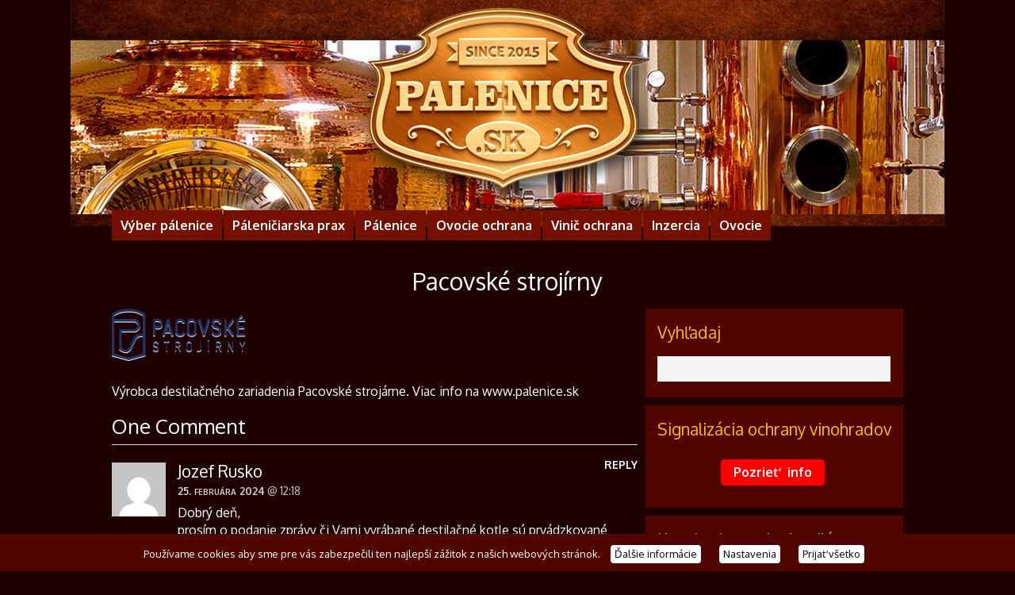

--- FILE ---
content_type: text/html; charset=UTF-8
request_url: https://palenice.sk/vyrobcovia-destilacnych-zariadeni/pracovske-strojirny/
body_size: 23771
content:
<!DOCTYPE html>
<html lang="sk-SK">
<head>

<meta charset="UTF-8" />

<!-- wp_header -->
<script>(function(html){ html.className = html.className.replace(/\bno-js\b/,'js'); if (html.classList) { html.classList.add( 'js' ); } else { html.className += ' js'; } })(document.documentElement);</script><meta name='robots' content='index, follow, max-image-preview:large, max-snippet:-1, max-video-preview:-1' />
	<style>img:is([sizes="auto" i], [sizes^="auto," i]) { contain-intrinsic-size: 3000px 1500px }</style>
	
	<!-- This site is optimized with the Yoast SEO plugin v26.4 - https://yoast.com/wordpress/plugins/seo/ -->
	<title>Pacovské strojírny - Palenice.sk</title>
	<link rel="canonical" href="https://palenice.sk/vyrobcovia-destilacnych-zariadeni/pracovske-strojirny/" />
	<meta property="og:locale" content="sk_SK" />
	<meta property="og:type" content="article" />
	<meta property="og:title" content="Pacovské strojírny - Palenice.sk" />
	<meta property="og:description" content="Výrobca destilačného zariadenia Pacovské strojárne. Viac info na www.palenice.sk" />
	<meta property="og:url" content="https://palenice.sk/vyrobcovia-destilacnych-zariadeni/pracovske-strojirny/" />
	<meta property="og:site_name" content="Palenice.sk" />
	<meta property="article:publisher" content="https://www.facebook.com/P%c3%a1lenicesk-1682817528596607/" />
	<meta property="article:modified_time" content="2017-03-27T06:54:35+00:00" />
	<meta property="og:image" content="https://palenice.sk/vyrobcovia-destilacnych-zariadeni/pracovske-strojirny" />
	<meta property="og:image:width" content="169" />
	<meta property="og:image:height" content="66" />
	<meta property="og:image:type" content="image/png" />
	<meta name="twitter:card" content="summary_large_image" />
	<script type="application/ld+json" class="yoast-schema-graph">{"@context":"https://schema.org","@graph":[{"@type":"WebPage","@id":"https://palenice.sk/vyrobcovia-destilacnych-zariadeni/pracovske-strojirny/","url":"https://palenice.sk/vyrobcovia-destilacnych-zariadeni/pracovske-strojirny/","name":"Pacovské strojírny - Palenice.sk","isPartOf":{"@id":"https://palenice.sk/#website"},"primaryImageOfPage":{"@id":"https://palenice.sk/vyrobcovia-destilacnych-zariadeni/pracovske-strojirny/#primaryimage"},"image":{"@id":"https://palenice.sk/vyrobcovia-destilacnych-zariadeni/pracovske-strojirny/#primaryimage"},"thumbnailUrl":"https://palenice.sk/wp-content/uploads/2017/03/pracovske-strojirny.png","datePublished":"2017-03-27T06:53:03+00:00","dateModified":"2017-03-27T06:54:35+00:00","breadcrumb":{"@id":"https://palenice.sk/vyrobcovia-destilacnych-zariadeni/pracovske-strojirny/#breadcrumb"},"inLanguage":"sk-SK","potentialAction":[{"@type":"ReadAction","target":["https://palenice.sk/vyrobcovia-destilacnych-zariadeni/pracovske-strojirny/"]}]},{"@type":"ImageObject","inLanguage":"sk-SK","@id":"https://palenice.sk/vyrobcovia-destilacnych-zariadeni/pracovske-strojirny/#primaryimage","url":"https://palenice.sk/wp-content/uploads/2017/03/pracovske-strojirny.png","contentUrl":"https://palenice.sk/wp-content/uploads/2017/03/pracovske-strojirny.png","width":169,"height":66},{"@type":"BreadcrumbList","@id":"https://palenice.sk/vyrobcovia-destilacnych-zariadeni/pracovske-strojirny/#breadcrumb","itemListElement":[{"@type":"ListItem","position":1,"name":"Domovská stránka","item":"https://palenice.sk/"},{"@type":"ListItem","position":2,"name":"Výrobcovia destilačných zariadení","item":"https://palenice.sk/vyrobcovia-destilacnych-zariadeni/"},{"@type":"ListItem","position":3,"name":"Pacovské strojírny"}]},{"@type":"WebSite","@id":"https://palenice.sk/#website","url":"https://palenice.sk/","name":"Palenice.sk","description":"","potentialAction":[{"@type":"SearchAction","target":{"@type":"EntryPoint","urlTemplate":"https://palenice.sk/?s={search_term_string}"},"query-input":{"@type":"PropertyValueSpecification","valueRequired":true,"valueName":"search_term_string"}}],"inLanguage":"sk-SK"}]}</script>
	<!-- / Yoast SEO plugin. -->


<link rel='dns-prefetch' href='//fonts.googleapis.com' />
<link rel="alternate" type="application/rss+xml" title="RSS kanál: Palenice.sk &raquo;" href="https://palenice.sk/feed/" />
<link rel="alternate" type="application/rss+xml" title="RSS kanál komentárov webu Palenice.sk &raquo;" href="https://palenice.sk/comments/feed/" />
<link rel="alternate" type="application/rss+xml" title="RSS kanál komentárov webu Palenice.sk &raquo; ku článku Pacovské strojírny" href="https://palenice.sk/vyrobcovia-destilacnych-zariadeni/pracovske-strojirny/feed/" />
<script type="text/javascript">
/* <![CDATA[ */
window._wpemojiSettings = {"baseUrl":"https:\/\/s.w.org\/images\/core\/emoji\/16.0.1\/72x72\/","ext":".png","svgUrl":"https:\/\/s.w.org\/images\/core\/emoji\/16.0.1\/svg\/","svgExt":".svg","source":{"concatemoji":"https:\/\/palenice.sk\/wp-includes\/js\/wp-emoji-release.min.js?ver=6.8.3"}};
/*! This file is auto-generated */
!function(s,n){var o,i,e;function c(e){try{var t={supportTests:e,timestamp:(new Date).valueOf()};sessionStorage.setItem(o,JSON.stringify(t))}catch(e){}}function p(e,t,n){e.clearRect(0,0,e.canvas.width,e.canvas.height),e.fillText(t,0,0);var t=new Uint32Array(e.getImageData(0,0,e.canvas.width,e.canvas.height).data),a=(e.clearRect(0,0,e.canvas.width,e.canvas.height),e.fillText(n,0,0),new Uint32Array(e.getImageData(0,0,e.canvas.width,e.canvas.height).data));return t.every(function(e,t){return e===a[t]})}function u(e,t){e.clearRect(0,0,e.canvas.width,e.canvas.height),e.fillText(t,0,0);for(var n=e.getImageData(16,16,1,1),a=0;a<n.data.length;a++)if(0!==n.data[a])return!1;return!0}function f(e,t,n,a){switch(t){case"flag":return n(e,"\ud83c\udff3\ufe0f\u200d\u26a7\ufe0f","\ud83c\udff3\ufe0f\u200b\u26a7\ufe0f")?!1:!n(e,"\ud83c\udde8\ud83c\uddf6","\ud83c\udde8\u200b\ud83c\uddf6")&&!n(e,"\ud83c\udff4\udb40\udc67\udb40\udc62\udb40\udc65\udb40\udc6e\udb40\udc67\udb40\udc7f","\ud83c\udff4\u200b\udb40\udc67\u200b\udb40\udc62\u200b\udb40\udc65\u200b\udb40\udc6e\u200b\udb40\udc67\u200b\udb40\udc7f");case"emoji":return!a(e,"\ud83e\udedf")}return!1}function g(e,t,n,a){var r="undefined"!=typeof WorkerGlobalScope&&self instanceof WorkerGlobalScope?new OffscreenCanvas(300,150):s.createElement("canvas"),o=r.getContext("2d",{willReadFrequently:!0}),i=(o.textBaseline="top",o.font="600 32px Arial",{});return e.forEach(function(e){i[e]=t(o,e,n,a)}),i}function t(e){var t=s.createElement("script");t.src=e,t.defer=!0,s.head.appendChild(t)}"undefined"!=typeof Promise&&(o="wpEmojiSettingsSupports",i=["flag","emoji"],n.supports={everything:!0,everythingExceptFlag:!0},e=new Promise(function(e){s.addEventListener("DOMContentLoaded",e,{once:!0})}),new Promise(function(t){var n=function(){try{var e=JSON.parse(sessionStorage.getItem(o));if("object"==typeof e&&"number"==typeof e.timestamp&&(new Date).valueOf()<e.timestamp+604800&&"object"==typeof e.supportTests)return e.supportTests}catch(e){}return null}();if(!n){if("undefined"!=typeof Worker&&"undefined"!=typeof OffscreenCanvas&&"undefined"!=typeof URL&&URL.createObjectURL&&"undefined"!=typeof Blob)try{var e="postMessage("+g.toString()+"("+[JSON.stringify(i),f.toString(),p.toString(),u.toString()].join(",")+"));",a=new Blob([e],{type:"text/javascript"}),r=new Worker(URL.createObjectURL(a),{name:"wpTestEmojiSupports"});return void(r.onmessage=function(e){c(n=e.data),r.terminate(),t(n)})}catch(e){}c(n=g(i,f,p,u))}t(n)}).then(function(e){for(var t in e)n.supports[t]=e[t],n.supports.everything=n.supports.everything&&n.supports[t],"flag"!==t&&(n.supports.everythingExceptFlag=n.supports.everythingExceptFlag&&n.supports[t]);n.supports.everythingExceptFlag=n.supports.everythingExceptFlag&&!n.supports.flag,n.DOMReady=!1,n.readyCallback=function(){n.DOMReady=!0}}).then(function(){return e}).then(function(){var e;n.supports.everything||(n.readyCallback(),(e=n.source||{}).concatemoji?t(e.concatemoji):e.wpemoji&&e.twemoji&&(t(e.twemoji),t(e.wpemoji)))}))}((window,document),window._wpemojiSettings);
/* ]]> */
</script>
<link rel='stylesheet' id='themify-common-css' href='https://palenice.sk/wp-content/themes/metro/themify/css/themify.common.min.css?ver=6.8.3' type='text/css' media='all' />
<meta name="themify-framework-css" content="themify-framework-css" id="themify-framework-css">
<meta name="builder-styles-css" content="" id="builder-styles-css">
<style id='wp-emoji-styles-inline-css' type='text/css'>

	img.wp-smiley, img.emoji {
		display: inline !important;
		border: none !important;
		box-shadow: none !important;
		height: 1em !important;
		width: 1em !important;
		margin: 0 0.07em !important;
		vertical-align: -0.1em !important;
		background: none !important;
		padding: 0 !important;
	}
</style>
<link rel='stylesheet' id='wp-block-library-css' href='https://palenice.sk/wp-includes/css/dist/block-library/style.min.css?ver=6.8.3' type='text/css' media='all' />
<style id='classic-theme-styles-inline-css' type='text/css'>
/*! This file is auto-generated */
.wp-block-button__link{color:#fff;background-color:#32373c;border-radius:9999px;box-shadow:none;text-decoration:none;padding:calc(.667em + 2px) calc(1.333em + 2px);font-size:1.125em}.wp-block-file__button{background:#32373c;color:#fff;text-decoration:none}
</style>
<style id='global-styles-inline-css' type='text/css'>
:root{--wp--preset--aspect-ratio--square: 1;--wp--preset--aspect-ratio--4-3: 4/3;--wp--preset--aspect-ratio--3-4: 3/4;--wp--preset--aspect-ratio--3-2: 3/2;--wp--preset--aspect-ratio--2-3: 2/3;--wp--preset--aspect-ratio--16-9: 16/9;--wp--preset--aspect-ratio--9-16: 9/16;--wp--preset--color--black: #000000;--wp--preset--color--cyan-bluish-gray: #abb8c3;--wp--preset--color--white: #ffffff;--wp--preset--color--pale-pink: #f78da7;--wp--preset--color--vivid-red: #cf2e2e;--wp--preset--color--luminous-vivid-orange: #ff6900;--wp--preset--color--luminous-vivid-amber: #fcb900;--wp--preset--color--light-green-cyan: #7bdcb5;--wp--preset--color--vivid-green-cyan: #00d084;--wp--preset--color--pale-cyan-blue: #8ed1fc;--wp--preset--color--vivid-cyan-blue: #0693e3;--wp--preset--color--vivid-purple: #9b51e0;--wp--preset--gradient--vivid-cyan-blue-to-vivid-purple: linear-gradient(135deg,rgba(6,147,227,1) 0%,rgb(155,81,224) 100%);--wp--preset--gradient--light-green-cyan-to-vivid-green-cyan: linear-gradient(135deg,rgb(122,220,180) 0%,rgb(0,208,130) 100%);--wp--preset--gradient--luminous-vivid-amber-to-luminous-vivid-orange: linear-gradient(135deg,rgba(252,185,0,1) 0%,rgba(255,105,0,1) 100%);--wp--preset--gradient--luminous-vivid-orange-to-vivid-red: linear-gradient(135deg,rgba(255,105,0,1) 0%,rgb(207,46,46) 100%);--wp--preset--gradient--very-light-gray-to-cyan-bluish-gray: linear-gradient(135deg,rgb(238,238,238) 0%,rgb(169,184,195) 100%);--wp--preset--gradient--cool-to-warm-spectrum: linear-gradient(135deg,rgb(74,234,220) 0%,rgb(151,120,209) 20%,rgb(207,42,186) 40%,rgb(238,44,130) 60%,rgb(251,105,98) 80%,rgb(254,248,76) 100%);--wp--preset--gradient--blush-light-purple: linear-gradient(135deg,rgb(255,206,236) 0%,rgb(152,150,240) 100%);--wp--preset--gradient--blush-bordeaux: linear-gradient(135deg,rgb(254,205,165) 0%,rgb(254,45,45) 50%,rgb(107,0,62) 100%);--wp--preset--gradient--luminous-dusk: linear-gradient(135deg,rgb(255,203,112) 0%,rgb(199,81,192) 50%,rgb(65,88,208) 100%);--wp--preset--gradient--pale-ocean: linear-gradient(135deg,rgb(255,245,203) 0%,rgb(182,227,212) 50%,rgb(51,167,181) 100%);--wp--preset--gradient--electric-grass: linear-gradient(135deg,rgb(202,248,128) 0%,rgb(113,206,126) 100%);--wp--preset--gradient--midnight: linear-gradient(135deg,rgb(2,3,129) 0%,rgb(40,116,252) 100%);--wp--preset--font-size--small: 13px;--wp--preset--font-size--medium: 20px;--wp--preset--font-size--large: 36px;--wp--preset--font-size--x-large: 42px;--wp--preset--spacing--20: 0.44rem;--wp--preset--spacing--30: 0.67rem;--wp--preset--spacing--40: 1rem;--wp--preset--spacing--50: 1.5rem;--wp--preset--spacing--60: 2.25rem;--wp--preset--spacing--70: 3.38rem;--wp--preset--spacing--80: 5.06rem;--wp--preset--shadow--natural: 6px 6px 9px rgba(0, 0, 0, 0.2);--wp--preset--shadow--deep: 12px 12px 50px rgba(0, 0, 0, 0.4);--wp--preset--shadow--sharp: 6px 6px 0px rgba(0, 0, 0, 0.2);--wp--preset--shadow--outlined: 6px 6px 0px -3px rgba(255, 255, 255, 1), 6px 6px rgba(0, 0, 0, 1);--wp--preset--shadow--crisp: 6px 6px 0px rgba(0, 0, 0, 1);}:where(.is-layout-flex){gap: 0.5em;}:where(.is-layout-grid){gap: 0.5em;}body .is-layout-flex{display: flex;}.is-layout-flex{flex-wrap: wrap;align-items: center;}.is-layout-flex > :is(*, div){margin: 0;}body .is-layout-grid{display: grid;}.is-layout-grid > :is(*, div){margin: 0;}:where(.wp-block-columns.is-layout-flex){gap: 2em;}:where(.wp-block-columns.is-layout-grid){gap: 2em;}:where(.wp-block-post-template.is-layout-flex){gap: 1.25em;}:where(.wp-block-post-template.is-layout-grid){gap: 1.25em;}.has-black-color{color: var(--wp--preset--color--black) !important;}.has-cyan-bluish-gray-color{color: var(--wp--preset--color--cyan-bluish-gray) !important;}.has-white-color{color: var(--wp--preset--color--white) !important;}.has-pale-pink-color{color: var(--wp--preset--color--pale-pink) !important;}.has-vivid-red-color{color: var(--wp--preset--color--vivid-red) !important;}.has-luminous-vivid-orange-color{color: var(--wp--preset--color--luminous-vivid-orange) !important;}.has-luminous-vivid-amber-color{color: var(--wp--preset--color--luminous-vivid-amber) !important;}.has-light-green-cyan-color{color: var(--wp--preset--color--light-green-cyan) !important;}.has-vivid-green-cyan-color{color: var(--wp--preset--color--vivid-green-cyan) !important;}.has-pale-cyan-blue-color{color: var(--wp--preset--color--pale-cyan-blue) !important;}.has-vivid-cyan-blue-color{color: var(--wp--preset--color--vivid-cyan-blue) !important;}.has-vivid-purple-color{color: var(--wp--preset--color--vivid-purple) !important;}.has-black-background-color{background-color: var(--wp--preset--color--black) !important;}.has-cyan-bluish-gray-background-color{background-color: var(--wp--preset--color--cyan-bluish-gray) !important;}.has-white-background-color{background-color: var(--wp--preset--color--white) !important;}.has-pale-pink-background-color{background-color: var(--wp--preset--color--pale-pink) !important;}.has-vivid-red-background-color{background-color: var(--wp--preset--color--vivid-red) !important;}.has-luminous-vivid-orange-background-color{background-color: var(--wp--preset--color--luminous-vivid-orange) !important;}.has-luminous-vivid-amber-background-color{background-color: var(--wp--preset--color--luminous-vivid-amber) !important;}.has-light-green-cyan-background-color{background-color: var(--wp--preset--color--light-green-cyan) !important;}.has-vivid-green-cyan-background-color{background-color: var(--wp--preset--color--vivid-green-cyan) !important;}.has-pale-cyan-blue-background-color{background-color: var(--wp--preset--color--pale-cyan-blue) !important;}.has-vivid-cyan-blue-background-color{background-color: var(--wp--preset--color--vivid-cyan-blue) !important;}.has-vivid-purple-background-color{background-color: var(--wp--preset--color--vivid-purple) !important;}.has-black-border-color{border-color: var(--wp--preset--color--black) !important;}.has-cyan-bluish-gray-border-color{border-color: var(--wp--preset--color--cyan-bluish-gray) !important;}.has-white-border-color{border-color: var(--wp--preset--color--white) !important;}.has-pale-pink-border-color{border-color: var(--wp--preset--color--pale-pink) !important;}.has-vivid-red-border-color{border-color: var(--wp--preset--color--vivid-red) !important;}.has-luminous-vivid-orange-border-color{border-color: var(--wp--preset--color--luminous-vivid-orange) !important;}.has-luminous-vivid-amber-border-color{border-color: var(--wp--preset--color--luminous-vivid-amber) !important;}.has-light-green-cyan-border-color{border-color: var(--wp--preset--color--light-green-cyan) !important;}.has-vivid-green-cyan-border-color{border-color: var(--wp--preset--color--vivid-green-cyan) !important;}.has-pale-cyan-blue-border-color{border-color: var(--wp--preset--color--pale-cyan-blue) !important;}.has-vivid-cyan-blue-border-color{border-color: var(--wp--preset--color--vivid-cyan-blue) !important;}.has-vivid-purple-border-color{border-color: var(--wp--preset--color--vivid-purple) !important;}.has-vivid-cyan-blue-to-vivid-purple-gradient-background{background: var(--wp--preset--gradient--vivid-cyan-blue-to-vivid-purple) !important;}.has-light-green-cyan-to-vivid-green-cyan-gradient-background{background: var(--wp--preset--gradient--light-green-cyan-to-vivid-green-cyan) !important;}.has-luminous-vivid-amber-to-luminous-vivid-orange-gradient-background{background: var(--wp--preset--gradient--luminous-vivid-amber-to-luminous-vivid-orange) !important;}.has-luminous-vivid-orange-to-vivid-red-gradient-background{background: var(--wp--preset--gradient--luminous-vivid-orange-to-vivid-red) !important;}.has-very-light-gray-to-cyan-bluish-gray-gradient-background{background: var(--wp--preset--gradient--very-light-gray-to-cyan-bluish-gray) !important;}.has-cool-to-warm-spectrum-gradient-background{background: var(--wp--preset--gradient--cool-to-warm-spectrum) !important;}.has-blush-light-purple-gradient-background{background: var(--wp--preset--gradient--blush-light-purple) !important;}.has-blush-bordeaux-gradient-background{background: var(--wp--preset--gradient--blush-bordeaux) !important;}.has-luminous-dusk-gradient-background{background: var(--wp--preset--gradient--luminous-dusk) !important;}.has-pale-ocean-gradient-background{background: var(--wp--preset--gradient--pale-ocean) !important;}.has-electric-grass-gradient-background{background: var(--wp--preset--gradient--electric-grass) !important;}.has-midnight-gradient-background{background: var(--wp--preset--gradient--midnight) !important;}.has-small-font-size{font-size: var(--wp--preset--font-size--small) !important;}.has-medium-font-size{font-size: var(--wp--preset--font-size--medium) !important;}.has-large-font-size{font-size: var(--wp--preset--font-size--large) !important;}.has-x-large-font-size{font-size: var(--wp--preset--font-size--x-large) !important;}
:where(.wp-block-post-template.is-layout-flex){gap: 1.25em;}:where(.wp-block-post-template.is-layout-grid){gap: 1.25em;}
:where(.wp-block-columns.is-layout-flex){gap: 2em;}:where(.wp-block-columns.is-layout-grid){gap: 2em;}
:root :where(.wp-block-pullquote){font-size: 1.5em;line-height: 1.6;}
</style>
<link rel='stylesheet' id='menu-image-css' href='https://palenice.sk/wp-content/plugins/menu-image/includes/css/menu-image.css?ver=3.13' type='text/css' media='all' />
<link rel='stylesheet' id='dashicons-css' href='https://palenice.sk/wp-includes/css/dashicons.min.css?ver=6.8.3' type='text/css' media='all' />
<link rel='stylesheet' id='contact-form-7-css' href='https://palenice.sk/wp-content/plugins/contact-form-7/includes/css/styles.css?ver=6.1.4' type='text/css' media='all' />
<link rel='stylesheet' id='posts-from-category-widget-stylesheet-css' href='https://palenice.sk/wp-content/plugins/posts-in-category-widget/style.css?ver=1.2.0' type='text/css' media='all' />
<link rel='stylesheet' id='cookie-law-info-css' href='https://palenice.sk/wp-content/plugins/webtoffee-gdpr-cookie-consent/public/css/cookie-law-info-public.css?ver=2.4.0' type='text/css' media='all' />
<link rel='stylesheet' id='cookie-law-info-gdpr-css' href='https://palenice.sk/wp-content/plugins/webtoffee-gdpr-cookie-consent/public/css/cookie-law-info-gdpr.css?ver=2.4.0' type='text/css' media='all' />
<style id='cookie-law-info-gdpr-inline-css' type='text/css'>
.cli-modal-content, .cli-tab-content { background-color: #ffffff; }.cli-privacy-content-text, .cli-modal .cli-modal-dialog, .cli-tab-container p, a.cli-privacy-readmore { color: #000000; }.cli-tab-header { background-color: #f2f2f2; }.cli-tab-header, .cli-tab-header a.cli-nav-link,span.cli-necessary-caption,.cli-switch .cli-slider:after { color: #000000; }.cli-switch .cli-slider:before { background-color: #ffffff; }.cli-switch input:checked + .cli-slider:before { background-color: #ffffff; }.cli-switch .cli-slider { background-color: #e3e1e8; }.cli-switch input:checked + .cli-slider { background-color: #28a745; }.cli-modal-close svg { fill: #000000; }.cli-tab-footer .wt-cli-privacy-accept-all-btn { background-color: #00acad; color: #ffffff}.cli-tab-footer .wt-cli-privacy-accept-btn { background-color: #00acad; color: #ffffff}.cli-tab-header a:before{ border-right: 1px solid #000000; border-bottom: 1px solid #000000; }
</style>
<link rel='stylesheet' id='mm-compiled-options-mobmenu-css' href='https://palenice.sk/wp-content/uploads/dynamic-mobmenu.css?ver=2.8.8-101' type='text/css' media='all' />
<link rel='stylesheet' id='mm-google-webfont-dosis-css' href='//fonts.googleapis.com/css?family=Dosis%3Ainherit%2C400&#038;subset=latin%2Clatin-ext&#038;ver=6.8.3' type='text/css' media='all' />
<link rel='stylesheet' id='themify-icons-css' href='https://palenice.sk/wp-content/themes/metro/themify/themify-icons/themify-icons.min.css?ver=6.8.3' type='text/css' media='all' />
<link rel='stylesheet' id='theme-style-css' href='https://palenice.sk/wp-content/themes/metro/style.min.css?ver=2.1.3' type='text/css' media='all' />
<link rel='stylesheet' id='themify-media-queries-css' href='https://palenice.sk/wp-content/themes/metro/media-queries.min.css?ver=6.8.3' type='text/css' media='all' />
<link rel='stylesheet' id='themify-customize-css' href='https://palenice.sk/wp-content/uploads/themify-customizer.css?ver=24.03.20.18.44.33' type='text/css' media='all' />
<link rel='stylesheet' id='themify-google-fonts-css' href='https://fonts.googleapis.com/css?family=Oxygen%3A300%2C400%2C700&#038;subset=latin&#038;ver=6.8.3' type='text/css' media='all' />
<link rel='stylesheet' id='cssmobmenu-icons-css' href='https://palenice.sk/wp-content/plugins/mobile-menu/includes/css/mobmenu-icons.css?ver=6.8.3' type='text/css' media='all' />
<link rel='stylesheet' id='cssmobmenu-css' href='https://palenice.sk/wp-content/plugins/mobile-menu/includes/css/mobmenu.css?ver=2.8.8' type='text/css' media='all' />
<link rel='stylesheet' id='scStyleSheets-css' href='https://palenice.sk/wp-content/plugins/share-buttons-widget/gt-styles.css?ver=6.8.3' type='text/css' media='all' />
<script type="text/javascript" src="https://palenice.sk/wp-includes/js/jquery/jquery.min.js?ver=3.7.1" id="jquery-core-js"></script>
<script type="text/javascript" src="https://palenice.sk/wp-includes/js/jquery/jquery-migrate.min.js?ver=3.4.1" id="jquery-migrate-js"></script>
<script type="text/javascript" id="cookie-law-info-js-extra">
/* <![CDATA[ */
var Cli_Data = {"nn_cookie_ids":[],"non_necessary_cookies":[],"cookielist":{"necessary":{"id":269,"status":true,"priority":0,"title":"Nevyhnutn\u00e9","strict":true,"default_state":false,"ccpa_optout":false,"loadonstart":false},"analytics":{"id":272,"status":true,"priority":3,"title":"Analytick\u00e9","strict":false,"default_state":false,"ccpa_optout":false,"loadonstart":false}},"ajax_url":"https:\/\/palenice.sk\/wp-admin\/admin-ajax.php","current_lang":"sk","security":"8d5c53e44c","eu_countries":["GB"],"geoIP":"disabled","use_custom_geolocation_api":"","custom_geolocation_api":"https:\/\/geoip.cookieyes.com\/geoip\/checker\/result.php","consentVersion":"1","strictlyEnabled":["necessary","obligatoire"],"cookieDomain":"","privacy_length":"250","ccpaEnabled":"","ccpaRegionBased":"","ccpaBarEnabled":"","ccpaType":"gdpr","triggerDomRefresh":"","secure_cookies":""};
var log_object = {"ajax_url":"https:\/\/palenice.sk\/wp-admin\/admin-ajax.php"};
/* ]]> */
</script>
<script type="text/javascript" src="https://palenice.sk/wp-content/plugins/webtoffee-gdpr-cookie-consent/public/js/cookie-law-info-public.js?ver=2.4.0" id="cookie-law-info-js"></script>
<script type="text/javascript" defer="defer" src="https://palenice.sk/wp-content/themes/metro/js/audio-player.min.js?ver=6.8.3" id="audio-player-js"></script>
<script type="text/javascript" src="https://palenice.sk/wp-content/plugins/mobile-menu/includes/js/mobmenu.js?ver=2.8.8" id="mobmenujs-js"></script>
<link rel="https://api.w.org/" href="https://palenice.sk/wp-json/" /><link rel="alternate" title="JSON" type="application/json" href="https://palenice.sk/wp-json/wp/v2/media/4871" /><link rel="EditURI" type="application/rsd+xml" title="RSD" href="https://palenice.sk/xmlrpc.php?rsd" />
<meta name="generator" content="WordPress 6.8.3" />
<link rel='shortlink' href='https://palenice.sk/?p=4871' />
<link rel="alternate" title="oEmbed (JSON)" type="application/json+oembed" href="https://palenice.sk/wp-json/oembed/1.0/embed?url=https%3A%2F%2Fpalenice.sk%2Fvyrobcovia-destilacnych-zariadeni%2Fpracovske-strojirny%2F" />
<link rel="alternate" title="oEmbed (XML)" type="text/xml+oembed" href="https://palenice.sk/wp-json/oembed/1.0/embed?url=https%3A%2F%2Fpalenice.sk%2Fvyrobcovia-destilacnych-zariadeni%2Fpracovske-strojirny%2F&#038;format=xml" />
<!-- start Simple Custom CSS and JS -->
<!-- Google tag (gtag.js) -->
<script async src="https://www.googletagmanager.com/gtag/js?id=UA-69697829-1"></script>
<script>
  window.dataLayer = window.dataLayer || [];
  function gtag(){dataLayer.push(arguments);}
  gtag('js', new Date());

  gtag('config', 'UA-69697829-1');
  gtag('config', 'G-2TKC2QT444');
</script><!-- end Simple Custom CSS and JS -->
<!-- start Simple Custom CSS and JS -->
<script type="text/javascript">
jQuery(document).ready(function () {
    if(window.location.href.indexOf("kvasinky") > -1) {
      jQuery(window).bind('load', function()
      { 
      jQuery(window).mousemove(function(){

      var CustomerProduct1Price = jQuery('#CustomerProduct1Price').val();
      var CustomerProduct1Amount = jQuery('#CustomerProduct1Amount').val();
      
      var CustomerProduct2Price = jQuery('#CustomerProduct2Price').val();
      var CustomerProduct2Amount = jQuery('#CustomerProduct2Amount').val();
        
      var CustomerProduct3Price = jQuery('#CustomerProduct3Price').val();
      var CustomerProduct3Amount = jQuery('#CustomerProduct3Amount').val();
        
      var CustomerProduct4Price = jQuery('#CustomerProduct4Price').val();
      var CustomerProduct4Amount = jQuery('#CustomerProduct4Amount').val();    
     
      var CustomerProduct5Price = jQuery('#CustomerProduct5Price').val();
      var CustomerProduct5Amount = jQuery('#CustomerProduct5Amount').val();    
        
      var CustomerProduct6Price = jQuery('#CustomerProduct6Price').val();
      var CustomerProduct6Amount = jQuery('#CustomerProduct6Amount').val();    
        
      var CustomerProduct7Price = jQuery('#CustomerProduct7Price').val();
      var CustomerProduct7Amount = jQuery('#CustomerProduct7Amount').val();    
        
      var CustomerProduct8Price = jQuery('#CustomerProduct8Price').val();
      var CustomerProduct8Amount = jQuery('#CustomerProduct8Amount').val();      
        
      var CustomerProduct9Price = jQuery('#CustomerProduct9Price').val();
      var CustomerProduct9Amount = jQuery('#CustomerProduct9Amount').val();      
        
      if (isNaN(CustomerProduct1Amount)) {
 CustomerProduct1Amount = '0';
} else if (Number(CustomerProduct1Amount) < 0) {
 CustomerProduct1Amount = '0';
} 
        
	 var TotalProduct1Price = CustomerProduct1Price * CustomerProduct1Amount; 
      if (isNaN(TotalProduct1Price)) {
      TotalProduct1Price = '0';
      }

 if (isNaN(CustomerProduct2Amount)) {
 CustomerProduct2Amount = '0';
} else if (Number(CustomerProduct2Amount) < 0) {
 CustomerProduct2Amount = '0';
} 

      var TotalProduct2Price = CustomerProduct2Price * CustomerProduct2Amount; 
      if (isNaN(TotalProduct2Price)) {
      TotalProduct2Price = '0';
      }  
 
         if (isNaN(CustomerProduct3Amount)) {
 CustomerProduct3Amount = '0';
} else if (Number(CustomerProduct3Amount) < 0) {
 CustomerProduct3Amount = '0';
} 
        
      var TotalProduct3Price = CustomerProduct3Price * CustomerProduct3Amount; 
      if (isNaN(TotalProduct3Price)) {
      TotalProduct3Price = '0';
      }  
        
    
        if (isNaN(CustomerProduct4Amount)) {
 CustomerProduct4Amount = '0';
} else if (Number(CustomerProduct4Amount) < 0) {
 CustomerProduct4Amount = '0';
} 
        
	 var TotalProduct4Price = CustomerProduct4Price * CustomerProduct4Amount; 
      if (isNaN(TotalProduct4Price)) {
      TotalProduct4Price = '0';
      }
    
        
        if (isNaN(CustomerProduct5Amount)) {
 CustomerProduct5Amount = '0';
} else if (Number(CustomerProduct5Amount) < 0) {
 CustomerProduct5Amount = '0';
} 
        
	 var TotalProduct5Price = CustomerProduct5Price * CustomerProduct5Amount; 
      if (isNaN(TotalProduct5Price)) {
      TotalProduct5Price = '0';
      }
        
        if (isNaN(CustomerProduct6Amount)) {
 CustomerProduct6Amount = '0';
} else if (Number(CustomerProduct6Amount) < 0) {
 CustomerProduct6Amount = '0';
} 
        
	 var TotalProduct6Price = CustomerProduct6Price * CustomerProduct6Amount; 
      if (isNaN(TotalProduct6Price)) {
      TotalProduct6Price = '0';
      }
        
        if (isNaN(CustomerProduct7Amount)) {
 CustomerProduct7Amount = '0';
} else if (Number(CustomerProduct7Amount) < 0) {
 CustomerProduct7Amount = '0';
} 
        
	 var TotalProduct7Price = CustomerProduct7Price * CustomerProduct7Amount; 
      if (isNaN(TotalProduct7Price)) {
      TotalProduct7Price = '0';
      }
       
        if (isNaN(CustomerProduct8Amount)) {
 CustomerProduct8Amount = '0';
} else if (Number(CustomerProduct8Amount) < 0) {
 CustomerProduct8Amount = '0';
} 
        
	 var TotalProduct8Price = CustomerProduct8Price * CustomerProduct8Amount; 
      if (isNaN(TotalProduct8Price)) {
      TotalProduct8Price = '0';
      }
        
        if (isNaN(CustomerProduct9Amount)) {
 CustomerProduct9Amount = '0';
} else if (Number(CustomerProduct9Amount) < 0) {
 CustomerProduct9Amount = '0';
} 
        
	 var TotalProduct9Price = CustomerProduct9Price * CustomerProduct9Amount; 
      if (isNaN(TotalProduct9Price)) {
      TotalProduct9Price = '0';
      }
        
      var TotalAmountPrice = Number(TotalProduct1Price.toFixed(2)) + Number(TotalProduct2Price.toFixed(2)) + Number(TotalProduct3Price.toFixed(2)) + Number(TotalProduct4Price.toFixed(2)) + Number(TotalProduct5Price.toFixed(2)) + Number(TotalProduct6Price.toFixed(2)) + Number(TotalProduct7Price.toFixed(2)) + Number(TotalProduct8Price.toFixed(2)) + Number(TotalProduct9Price.toFixed(2));
      
      if (isNaN(TotalAmountPrice)) {
      TotalAmountPrice = '0';
      }              
        
      jQuery('#ProductTotalPrice').text(TotalAmountPrice.toFixed(2));
      jQuery('#ProductTotalPriceHidden').text(TotalAmountPrice.toFixed(2));
      jQuery('#ProductTotalPriceHidden').val(TotalAmountPrice.toFixed(2));    
       })
      })
    }
});
</script>
<!-- end Simple Custom CSS and JS -->
<!-- start Simple Custom CSS and JS -->
<style type="text/css">
.nf-form-content label
{
font-size:16px !important;
}

.list-checkbox-wrap .nf-field-element li label{
      padding-right: 50px;
  
}

.hidecontainer {
	display:none;
	
}</style>
<!-- end Simple Custom CSS and JS -->
<!-- start Simple Custom CSS and JS -->
<style type="text/css">
.Form-Pelety-Wrap
{
display:block;
width:100%;
}

.Form-Pelety-Wrap .wpcf7-response-output
{
text-align:center !important;
}

.Form-Pelety-Wrap .ajax-loader
{
display:none !important;
}

.Form-Pelety-Caption
{
display:block;
text-align: center;
font-size: 20pt;
margin-bottom: 25px;
}  

.Form-Pelety-Block.BlockAddress
{
display:block;
width: 100%;
margin:auto;
}

.Form-Pelety-Block-BlockAddress-Row
{
width: 100%;
margin:auto;
padding: 5px 0px 5px;
}

.Form-Pelety-Block-BlockAddress-Row-Cell1,.Form-Pelety-Block-BlockAddress-Row-Cell2
{
display:block;
width:100%;
text-align:center;
}

.Form-Pelety-Block-BlockFinall-Row
{
display:block;
width: 100%;
margin:25px auto 0px auto;
text-align:center;
}

.Form-Pelety-Block-BlockFinall-Row-Cell1
{
display:block;
margin-bottom:10px;
}

.Form-Pelety-Block-BlockPrice-TotalPriceDiv
{
font-size:15pt;
font-weight:bold;
}

.Form-Pelety-Submit-Button
{
text-align:center;
background-color:Red !important;
color:White !important;
margin-top:40px;
margin-bottom:50px; 
}</style>
<!-- end Simple Custom CSS and JS -->
<!-- start Simple Custom CSS and JS -->
<style type="text/css">
.Kvasinky-Wrap
{
display:block;
width:100%;  
}

.Kvasinky-Wrap-Products-Row
{
display: flex;
width: 100%;
margin:0px auto 0px auto;
padding: 25px 0px 5px 0px;
flex-direction: row;
flex-wrap: wrap;  
border-top: solid 5px #4F0000;
}  

.Kvasinky-Wrap-Products-Row-Cell1
{
flex: 1 0 30%;
}

.Kvasinky-Wrap-Products-Row-Cell2
{
flex: 1 0 70%;
}

.Kvasinky-Wrap-Products-Row-Cell3
{
/*display:block;
width:100%;*/
flex: 0 1 100%;
text-align:right;
padding: 0px 25px 25px 0px;
  
}

.Kvasinky-Wrap-Products-Row-Cell2-Claim
{
display:block;
width:100%;
font-size:20pt;
font-weight:bold;
text-transform:uppercase;
color:red;
text-align:center;
}  

.Kvasinky-Wrap-Products-Row-Cell2-SubClaim
{
display:block;
width:100%;
font-size:10pt;
font-weight:bold;
text-transform:uppercase;
}

.Kvasinky-Wrap-Products-Row-Cell2-Text1
{
display:block;
width:100%;
font-size:12pt;
}

.Kvasinky-Wrap-Products-Row-Cell2-Text2
{
display:block;
width:100%;
font-size:10pt;
}

.Kvasinky-Wrap-Products-Row-Cell3 p
{
display:inline-block;
vertical-align:bottom; 
margin: 0px;
padding: 0px;
}

.Kvasinky-Wrap-Anchor-Box1
{
display:inline-block;
vertical-align:bottom;  
width: 10px;
height:10px;
background-color:#AF0000;
border: solid 2px #AF0000;
}

.Kvasinky-Wrap-Anchor-Box2
{
display:inline-block;
vertical-align:bottom;  
width: 15px;
height:15px;
background-color:#AF0000;  
border: solid 2px #AF0000;
}

.Kvasinky-Wrap-Anchor-Box3
{
display:inline-block;
vertical-align:bottom; 
width: 20px;
height:20px;
background-color:#AF0000;  
border: solid 2px #AF0000;
}

.Kvasinky-Wrap-Anchor-BoxMain
{
display:inline-block;
vertical-align:bottom; 
width: 100px;
height:30px;
background-color:#FF0000;  
border: solid 2px #FF0000;
line-height:30px;
text-decoration:none;
text-align:center;  
text-transform:uppercase;
}

.Kvasinky-Wrap-Anchor-BoxMain:hover
{
text-decoration:none;
color:Black;
}</style>
<!-- end Simple Custom CSS and JS -->
<!-- start Simple Custom CSS and JS -->
<style type="text/css">
.grecaptcha-badge { 
    visibility: hidden;
}
</style>
<!-- end Simple Custom CSS and JS -->
<!-- start Simple Custom CSS and JS -->
<style type="text/css">
.Form-Kvasinky-Wrap
{
display:block;
width:100%;
}

.Form-Kvasinky-Caption
{
display:block;
text-align: center;
font-size: 20pt;
margin-bottom: 25px;
}  

.Form-Kvasinky-Block.BlockPrice
{
display:block;
width: 100%;
margin:0px auto 25px auto;
}

.Form-Kvasinky-Block-BlockPrice-Row
{
display: flex;
width: 100%;
margin:auto;
padding: 5px 0px 5px 0px;
}

.Form-Kvasinky-Block-BlockPrice-Row:first-child
{
border-bottom: solid 2px White;
}

/*
.Form-Kvasinky-Block-BlockPrice-Row-Cell1,.Form-Kvasinky-Block-BlockPrice-Row-Cell2,.Form-Kvasinky-Block-BlockPrice-Row-Cell3
{
flex: 0 33%;
}
*/

.Form-Kvasinky-Block-BlockPrice-Row-Cell1
{
flex: 0 50%;
}

.Form-Kvasinky-Block-BlockPrice-Row-Cell2,.Form-Kvasinky-Block-BlockPrice-Row-Cell3
{
flex: 0 25%;
}

.Form-Kvasinky-Block-BlockPrice-CustomerProductAmount-TB
{
width:100px !important;
}

.Form-Kvasinky-Block-BlockPrice-Row-Cell1
{
text-align:left !important;
}

.Form-Kvasinky-Block-BlockPrice-Row-Cell2,.Form-Kvasinky-Block-BlockPrice-Row-Cell3
{
text-align:center !important;
}

.Form-Kvasinky-Block-BlockPrice-Row-Cell2,.Form-Kvasinky-Block-BlockPrice-Row-Cell3 input
{
text-align:center !important;
}

.Form-Kvasinky-Block.BlockAddress
{
display:block;
width: 100%;
margin:auto;
}

.Form-Kvasinky-Block-BlockAddress-Row
{
display: flex;
width: 100%;
margin:auto;
padding: 5px 0px 5px;
}

.Form-Kvasinky-Block-BlockAddress-Row-Cell1,.Form-Kvasinky-Block-BlockAddress-Row-Cell2
{
flex: 0 50%;
}

.Form-Kvasinky-Block-BlockAddress-Row-Cell2 textarea
{
width: 240px;
height: 100px;  
max-width: 240px;
min-width: 240px;  
}  

.Form-Kvasinky-Block-BlockFinall-Row
{
display:block;
width: 100%;
margin:25px auto 0px auto;
text-align:center;
}

.Form-Kvasinky-Block-BlockFinall-Row-Cell1
{
display:block;
margin-bottom:10px;
}

.Form-Kvasinky-Block-BlockPrice-TotalPriceDiv
{
font-size:15pt;
font-weight:bold;
}

.Form-Kvasinky-Block-BlockPrice-TotalPriceHidden
{
visibility:hidden;
height:0px !important;
} 

p > .Form-Kvasinky-Block-BlockPrice-TotalPriceHidden
{
margin:0px;
padding: 0px;
}

.Form-Kvasinky-Submit-Button
{
background-color:Red !important;
color:White !important;
margin-top:40px;
margin-bottom:50px; 
font-weight:bold;
}

.Form-Kvasinky-Submit-Button:hover
{
color:Black !important;
}</style>
<!-- end Simple Custom CSS and JS -->
<script src="https://www.google.com/recaptcha/api.js" async defer></script>




<script>
  window.fbAsyncInit = function() {
    FB.init({
      appId      : '1541721942805867',
      xfbml      : true,
      version    : 'v2.9'
    });
    FB.AppEvents.logPageView();
  };

  (function(d, s, id){
     var js, fjs = d.getElementsByTagName(s)[0];
     if (d.getElementById(id)) {return;}
     js = d.createElement(s); js.id = id;
     js.src = "//connect.facebook.net/en_US/sdk.js";
     fjs.parentNode.insertBefore(js, fjs);
   }(document, 'script', 'facebook-jssdk'));
</script>	<script type="text/javascript" defer>
		var tf_mobile_menu_trigger_point = 1200;
	</script>
<meta name="viewport" content="width=device-width, initial-scale=1">
<link rel="icon" href="https://palenice.sk/wp-content/uploads/2016/02/cropped-logo-32x32.png" sizes="32x32" />
<link rel="icon" href="https://palenice.sk/wp-content/uploads/2016/02/cropped-logo-192x192.png" sizes="192x192" />
<link rel="apple-touch-icon" href="https://palenice.sk/wp-content/uploads/2016/02/cropped-logo-180x180.png" />
<meta name="msapplication-TileImage" content="https://palenice.sk/wp-content/uploads/2016/02/cropped-logo-270x270.png" />

</head>

<body data-rsssl=1 class="attachment wp-singular attachment-template-default attachmentid-4871 attachment-png wp-theme-metro themify-fw-3-3-2 metro-2-1-3 skin-default webkit not-ie default_width sidebar1 no-home no-touch builder-parallax-scrolling-active mob-menu-slideout-over">

<script type="text/javascript">
	function themifyMobileMenuTrigger(e) {
		if( document.body.clientWidth <= tf_mobile_menu_trigger_point ) {
			document.body.classList.add( 'mobile_menu_active' );
		} else {
			document.body.classList.remove( 'mobile_menu_active' );
		}
	}
	themifyMobileMenuTrigger();
	document.addEventListener( 'DOMContentLoaded', function () {
		jQuery( window ).on('tfsmartresize.tf_mobile_menu', themifyMobileMenuTrigger );
	}, false );
</script>
<div id="pagewrap" class="hfeed site">

	<div id="headerwrap">

    			<header id="header" class="pagewidth" itemscope="itemscope" itemtype="https://schema.org/WPHeader">
        	
			<hgroup>
				<div id="site-logo"><a href="https://palenice.sk" title="Palenice.sk"><span>Palenice.sk</span></a></div>
							</hgroup>

            <nav id="main-nav-wrap" itemscope="itemscope" itemtype="https://schema.org/SiteNavigationElement">
                <a id="menu-icon" class="mobile-button"></a>

				<ul id="main-nav" class="main-nav menu-name-moje-menu"><li id="menu-item-234" class="menu-item menu-item-type-post_type menu-item-object-page menu-item-has-children menu-item-234"><a href="https://palenice.sk/vyber-palenice/">Výber pálenice</a>
<ul class="sub-menu">
	<li id="menu-item-13071" class="menu-item menu-item-type-post_type menu-item-object-page menu-item-13071"><a href="https://palenice.sk/palenice-banskobystricky-kraj/">Pálenice Banskobystrický kraj</a></li>
	<li id="menu-item-13070" class="menu-item menu-item-type-post_type menu-item-object-page menu-item-13070"><a href="https://palenice.sk/palenice-bratislavsky-kraj/">Pálenice Bratislavský kraj</a></li>
	<li id="menu-item-13072" class="menu-item menu-item-type-post_type menu-item-object-page menu-item-13072"><a href="https://palenice.sk/palenice-kosicky-kraj/">Pálenice Košický kraj</a></li>
	<li id="menu-item-13073" class="menu-item menu-item-type-post_type menu-item-object-page menu-item-13073"><a href="https://palenice.sk/palenice-nitriansky-kraj/">Pálenice Nitriansky kraj</a></li>
	<li id="menu-item-13074" class="menu-item menu-item-type-post_type menu-item-object-page menu-item-13074"><a href="https://palenice.sk/palenice-presovsky-kraj/">Pálenice Prešovský kraj</a></li>
	<li id="menu-item-13067" class="menu-item menu-item-type-post_type menu-item-object-page menu-item-13067"><a href="https://palenice.sk/palenice-trenciansky-kraj/">Pálenice Trenčiansky kraj</a></li>
	<li id="menu-item-13068" class="menu-item menu-item-type-post_type menu-item-object-page menu-item-13068"><a href="https://palenice.sk/palenice-trnavsky-kraj/">Pálenice Trnavský kraj</a></li>
	<li id="menu-item-13069" class="menu-item menu-item-type-post_type menu-item-object-page menu-item-13069"><a href="https://palenice.sk/palenice-zilinsky-kraj/">Pálenice Žilinský kraj</a></li>
</ul>
</li>
<li id="menu-item-483" class="menu-item menu-item-type-taxonomy menu-item-object-category menu-item-has-children menu-item-483"><a href="https://palenice.sk/category/paleniciarska-prax/">Páleničiarska prax</a>
<ul class="sub-menu">
	<li id="menu-item-310" class="menu-item menu-item-type-taxonomy menu-item-object-category menu-item-310"><a href="https://palenice.sk/category/paleniciarska-prax/faq-palenice/">Otázky a odpovede</a></li>
	<li id="menu-item-1422" class="menu-item menu-item-type-taxonomy menu-item-object-category menu-item-1422"><a href="https://palenice.sk/category/pestovatel-palenice-clanky/">Pestovateľ</a></li>
	<li id="menu-item-235" class="menu-item menu-item-type-taxonomy menu-item-object-category menu-item-235"><a href="https://palenice.sk/category/paleniciarska-prax/poradna/">Poradňa</a></li>
	<li id="menu-item-241" class="menu-item menu-item-type-taxonomy menu-item-object-category menu-item-241"><a href="https://palenice.sk/category/paleniciarska-prax/palenice-rady-prispevky-skusenosti/">Príspevky</a></li>
	<li id="menu-item-590" class="menu-item menu-item-type-taxonomy menu-item-object-category menu-item-590"><a href="https://palenice.sk/category/zaujimavosti/">Zaujímavosti</a></li>
	<li id="menu-item-1497" class="menu-item menu-item-type-post_type menu-item-object-page menu-item-1497"><a href="https://palenice.sk/zdravie/"><i class="fa fa-heartbeat"></i> Zdravie</a></li>
</ul>
</li>
<li id="menu-item-103" class="menu-item menu-item-type-post_type menu-item-object-page menu-item-home menu-item-has-children menu-item-103"><a href="https://palenice.sk/">Pálenice</a>
<ul class="sub-menu">
	<li id="menu-item-29022" class="menu-item menu-item-type-post_type menu-item-object-page menu-item-29022"><a href="https://palenice.sk/prestavba-palenic-na-pelety/">Prestavba kotla</a></li>
	<li id="menu-item-5464" class="menu-item menu-item-type-post_type menu-item-object-page menu-item-5464"><a href="https://palenice.sk/pestovatelske-forum/">Pestovateľské fórum</a></li>
	<li id="menu-item-28992" class="menu-item menu-item-type-post_type menu-item-object-page menu-item-28992"><a href="https://palenice.sk/kvasinky/">Odporúčané produkty</a></li>
</ul>
</li>
<li id="menu-item-24930" class="menu-item menu-item-type-post_type menu-item-object-page menu-item-24930"><a href="https://palenice.sk/ovocie-ochrana/">Ovocie ochrana</a></li>
<li id="menu-item-24931" class="menu-item menu-item-type-post_type menu-item-object-page menu-item-24931"><a href="https://palenice.sk/vinic-ochrana/">Vinič ochrana</a></li>
<li id="menu-item-236" class="menu-item menu-item-type-taxonomy menu-item-object-category menu-item-has-children menu-item-236"><a href="https://palenice.sk/category/inzercia-palenice/">Inzercia</a>
<ul class="sub-menu">
	<li id="menu-item-1484" class="menu-item menu-item-type-post_type menu-item-object-page menu-item-1484"><a href="https://palenice.sk/ako-podat-inzerat/"><i class="fa fa-thumbs-up"></i> Ako podať inzerát</a></li>
	<li id="menu-item-238" class="menu-item menu-item-type-taxonomy menu-item-object-category menu-item-238"><a href="https://palenice.sk/category/inzercia-palenice/palenice-inzercia-predam/">Predám</a></li>
	<li id="menu-item-237" class="menu-item menu-item-type-taxonomy menu-item-object-category menu-item-237"><a href="https://palenice.sk/category/inzercia-palenice/palenica-inzercia-kupim/">Kúpim</a></li>
	<li id="menu-item-239" class="menu-item menu-item-type-taxonomy menu-item-object-category menu-item-239"><a href="https://palenice.sk/category/inzercia-palenice/palenice-inzercia-rozne/">Rôzne</a></li>
</ul>
</li>
<li id="menu-item-4627" class="menu-item menu-item-type-post_type menu-item-object-page menu-item-4627"><a href="https://palenice.sk/ovocie/">Ovocie</a></li>
</ul>				<!-- /#main-nav -->

			</nav>
            <!-- /main-nav-wrap -->

			<div id="social-wrap">
				
				<div class="social-widget">
					
									</div>
				<!-- /.social-widget -->
			</div>
			<!-- /social-wrap -->

			
		</header>
		<!-- /#header -->

        
	</div>
	<!-- /#headerwrap -->

	<div id="body" class="clearfix">

    

<!-- layout-container -->
<div id="layout" class="pagewidth clearfix">

	
	
				
			<!-- page-title -->
							
				<time datetime="2017-03-27"></time>
				<h1 class="page-title">Pacovské strojírny</h1>
						<!-- /page-title -->

		<!-- content -->
		<div id="content">
	    	
	    	<div id="page-4871" class="type-page">

				<div class="page-content entry-content">

					
					<p class="attachment"><a href='https://palenice.sk/wp-content/uploads/2017/03/pracovske-strojirny.png'><img decoding="async" width="169" height="66" src="https://palenice.sk/wp-content/uploads/2017/03/pracovske-strojirny.png" class="attachment-medium size-medium" alt="" /></a></p>
<p>Výrobca destilačného zariadenia Pacovské strojárne. Viac info na www.palenice.sk</p>
<div id="themify_builder_content-4871" data-postid="4871" class="themify_builder_content themify_builder_content-4871 themify_builder">

    </div>
<!-- /themify_builder_content -->
					
					
					<!-- comments -->
											


<div id="comments" class="commentwrap">
	
		<h4 class="comment-title">One Comment</h4>

	
	<ol class="commentlist">
				<li id="comment-8635">
			<p class="comment-author">
				<img alt='' src='https://secure.gravatar.com/avatar/f86818280f2aeb98a63d7fa49b06ef0def06be389abe74bf3cbb1808020b249c?s=68&#038;d=mm&#038;r=g' srcset='https://secure.gravatar.com/avatar/f86818280f2aeb98a63d7fa49b06ef0def06be389abe74bf3cbb1808020b249c?s=136&#038;d=mm&#038;r=g 2x' itemprop='image' class='avatar avatar-68 photo' height='68' width='68' decoding='async'/>				<cite>Jozef Rusko</cite><br />
				<small class="comment-time"><strong>25. februára 2024</strong> @ 12:18</small>
			</p>
			<div class="commententry">
							
				<p>Dobrý deň,<br />
              prosím o podanie zprávy  či Vami vyrábané destilačné kotle sú prvádzkované<br />
              a bázi plynu s infra ohrevom<br />
                                            Ďakujem za zprávu  s pozdravom   Rusko</p>
			</div>
			<p class="reply">
			<a rel="nofollow" class="comment-reply-link" href="#comment-8635" data-commentid="8635" data-postid="4871" data-belowelement="comment-8635" data-respondelement="respond" data-replyto="Odpovedať na Jozef Rusko" aria-label="Odpovedať na Jozef Rusko">Reply</a>			</p>
		</li><!-- #comment-## -->
	</ol>

	

	<div id="respond" class="comment-respond">
		<h3 id="reply-title" class="comment-reply-title">Pridaj komentár <small><a rel="nofollow" id="cancel-comment-reply-link" href="/vyrobcovia-destilacnych-zariadeni/pracovske-strojirny/#respond" style="display:none;">Zrušiť odpoveď</a></small></h3><form action="https://palenice.sk/wp-comments-post.php" method="post" id="commentform" class="comment-form"><p class="comment-notes"><span id="email-notes">Vaša e-mailová adresa nebude zverejnená.</span> <span class="required-field-message">Vyžadované polia sú označené <span class="required">*</span></span></p><p class="comment-form-comment"><label for="comment">Komentár <span class="required">*</span></label> <textarea id="comment" name="comment" cols="45" rows="8" maxlength="65525" required></textarea></p><p class="comment-form-author"><label for="author">Meno <span class="required">*</span></label> <input id="author" name="author" type="text" value="" size="30" maxlength="245" autocomplete="name" required /></p>
<p class="comment-form-email"><label for="email">E-mail <span class="required">*</span></label> <input id="email" name="email" type="email" value="" size="30" maxlength="100" aria-describedby="email-notes" autocomplete="email" required /></p>
<p class="comment-form-url"><label for="url">Adresa webu</label> <input id="url" name="url" type="url" value="" size="30" maxlength="200" autocomplete="url" /></p>
<div class="g-recaptcha" data-sitekey="6Lf4eXUUAAAAANvIrjT25Po3WB3IlkaLWezPCKSD" data-theme="light"></div><p class="form-submit"><input name="submit" type="submit" id="submit" class="submit" value="Pridať komentár" /> <input type='hidden' name='comment_post_ID' value='4871' id='comment_post_ID' />
<input type='hidden' name='comment_parent' id='comment_parent' value='0' />
</p></form>	</div><!-- #respond -->
	
</div>
<!-- /.commentwrap -->
										<!-- /comments -->

				</div>
				<!-- /.post-content -->

			</div><!-- /.type-page -->
		
						
	        		</div>
		<!-- /content -->

	    
	
	        <aside id="sidebar" itemscope="itemscope" itemtype="https://schema.org/WPSidebar">
            
            <div class="widgetwrap"><div id="search-5" class="widget widget_search"><h4 class="widgettitle">Vyhľadaj</h4><form method="get" id="searchform" action="https://palenice.sk/">
	<input type="text" name="s" id="s" title="Search" value="" />
</form>
</div></div><div class="widgetwrap"><div id="text-29" class="widget widget_text"><h4 class="widgettitle">Signalizácia ochrany vinohradov</h4>			<div class="textwidget"><center> 
<a href="https://palenice.sk/signalizacia-biologicka-ochrana-rastlin/" class="shortcode button    flat" style="background-color: RED;color: white;">Pozrieť &nbsp; info</a>
</center></div>
		</div></div><div class="widgetwrap"><div id="text-15" class="widget widget_text"><h4 class="widgettitle">Kurz hodnotenia destilátov</h4>			<div class="textwidget"><center> 
<a href="https://palenice.sk/kurzy-hodnotenia-destilatov/" class="shortcode button    flat" style="background-color: RED;color: white;">Získať &nbsp; osvedčenie</a>
</center></div>
		</div></div><div class="widgetwrap"><div id="nav_menu-3" class="widget widget_nav_menu"><h4 class="widgettitle">Kraje</h4><div class="menu-kraje-container"><ul id="menu-kraje" class="menu"><li id="menu-item-202" class="menu-item menu-item-type-post_type menu-item-object-page menu-item-202"><a href="https://palenice.sk/palenice-banskobystricky-kraj/">Pálenice Banskobystrický kraj</a></li>
<li id="menu-item-203" class="menu-item menu-item-type-post_type menu-item-object-page menu-item-203"><a href="https://palenice.sk/palenice-bratislavsky-kraj/">Pálenice Bratislavský kraj</a></li>
<li id="menu-item-206" class="menu-item menu-item-type-post_type menu-item-object-page menu-item-206"><a href="https://palenice.sk/palenice-kosicky-kraj/">Pálenice Košický kraj</a></li>
<li id="menu-item-208" class="menu-item menu-item-type-post_type menu-item-object-page menu-item-208"><a href="https://palenice.sk/palenice-nitriansky-kraj/">Pálenice Nitriansky kraj</a></li>
<li id="menu-item-204" class="menu-item menu-item-type-post_type menu-item-object-page menu-item-204"><a href="https://palenice.sk/palenice-presovsky-kraj/">Pálenice Prešovský kraj</a></li>
<li id="menu-item-187" class="menu-item menu-item-type-post_type menu-item-object-page menu-item-187"><a href="https://palenice.sk/palenice-trenciansky-kraj/">Pálenice Trenčiansky kraj</a></li>
<li id="menu-item-205" class="menu-item menu-item-type-post_type menu-item-object-page menu-item-205"><a href="https://palenice.sk/palenice-trnavsky-kraj/">Pálenice Trnavský kraj</a></li>
<li id="menu-item-207" class="menu-item menu-item-type-post_type menu-item-object-page menu-item-207"><a href="https://palenice.sk/palenice-zilinsky-kraj/">Pálenice Žilinský kraj</a></li>
</ul></div></div></div><div class="widgetwrap"><div id="text-7" class="widget widget_text">			<div class="textwidget"><center> 
<right>
<a href="https://palenice.sk/category/inzercia-palenice/" class="shortcode button    flat" style="background-color: YELLOW;color: black;">Viac<font size=3></font> inzerátov</a>
</right>

 <left>
<a href="https://palenice.sk/jednoducho-podat-inzerat/" class="shortcode button    flat" style="background-color: RED;color: black;">Pridaj<font size=3>&nbsp;</font> inzerát</a>
</left>
</center></div>
		</div></div><div class="widgetwrap"><div id="text-28" class="widget widget_text">			<div class="textwidget"><p><a style="display:none;" href="https://www.biotomal.sk/" target="biotomal-sk"><img loading="lazy" decoding="async" src="https://palenice.sk/wp-content/uploads/2025/02/biotomal2025.png" width="300" height="200" border="0" /></a></p>
<p><a href="https://palenice.sk/kvasinky/" target="palenice-kvasinky"><img loading="lazy" decoding="async" src="https://palenice.sk/wp-content/uploads/2019/07/Palenice-Kvasinky-Banner-1-Palenice-Sk.jpg.jpg" width="300" height="150" border="0" /></a></p>
</div>
		</div></div><div class="widgetwrap"><div id="themify-feature-posts-2" class="widget feature-posts"><h4 class="widgettitle">Najnovšie inzeráty</h4><ul class="feature-posts-list"><li><a aria-hidden="true" href="https://palenice.sk/predam-dule-bizalmy/"><img loading="lazy" decoding="async" src="https://palenice.sk/wp-content/uploads/2025/09/predam-dule-bizalmy-img-palenice-sk-768x1024-70x70.jpg" width="70" height="70" class="post-img" alt="Predám dúle (bižalmy)" /></a><a href="https://palenice.sk/predam-dule-bizalmy/" class="feature-posts-title">Predám dúle (bižalmy)</a> <br /></li><li><a href="https://palenice.sk/predame-prazdne-flase-vhodne-na-alkohol-vino-alebo-cokolvek-ine/" class="feature-posts-title">PREDÁME prázdne fľaše vhodné na alkohol, víno alebo čokoľvek iné.</a> <br /></li><li><a href="https://palenice.sk/predam-ceresne-na-kvas-zo-sadu-horne-obdokovce-1e-kg/" class="feature-posts-title">Predám čerešne na kvas zo sadu Horné Obdokovce 1€ kg</a> <br /></li><li><a aria-hidden="true" href="https://palenice.sk/predam-lesne-brusnice-maliny-cernice/"><img loading="lazy" decoding="async" src="https://palenice.sk/wp-content/uploads/2020/10/plastove-nadrze-predam-70x70.jpg" width="70" height="70" class="post-img wp-post-image wp-image-75411" alt="plastove-nadrze-predam" srcset="https://palenice.sk/wp-content/uploads/2020/10/plastove-nadrze-predam-70x70.jpg 70w, https://palenice.sk/wp-content/uploads/2020/10/plastove-nadrze-predam-150x150.jpg 150w" sizes="auto, (max-width: 70px) 100vw, 70px" /></a><a href="https://palenice.sk/predam-lesne-brusnice-maliny-cernice/" class="feature-posts-title">Predám lesné brusnice, maliny, černice</a> <br /></li><li><a aria-hidden="true" href="https://palenice.sk/predam-marhulovy-aj-hruskovy-kvas-pripadne-hrusky-na-kvas/"><img loading="lazy" decoding="async" src="https://palenice.sk/wp-content/uploads/2020/10/plastove-nadrze-predam-70x70.jpg" width="70" height="70" class="post-img wp-post-image wp-image-75411" alt="plastove-nadrze-predam" srcset="https://palenice.sk/wp-content/uploads/2020/10/plastove-nadrze-predam-70x70.jpg 70w, https://palenice.sk/wp-content/uploads/2020/10/plastove-nadrze-predam-150x150.jpg 150w" sizes="auto, (max-width: 70px) 100vw, 70px" /></a><a href="https://palenice.sk/predam-marhulovy-aj-hruskovy-kvas-pripadne-hrusky-na-kvas/" class="feature-posts-title">Predám marhuľový aj hruškový kvas (prípadne hrušky na kvas).</a> <br /></li><li><a aria-hidden="true" href="https://palenice.sk/predam-drienky-3/"><img loading="lazy" decoding="async" src="https://palenice.sk/wp-content/uploads/2020/10/plastove-nadrze-predam-70x70.jpg" width="70" height="70" class="post-img wp-post-image wp-image-75411" alt="plastove-nadrze-predam" srcset="https://palenice.sk/wp-content/uploads/2020/10/plastove-nadrze-predam-70x70.jpg 70w, https://palenice.sk/wp-content/uploads/2020/10/plastove-nadrze-predam-150x150.jpg 150w" sizes="auto, (max-width: 70px) 100vw, 70px" /></a><a href="https://palenice.sk/predam-drienky-3/" class="feature-posts-title">Predám Drienky</a> <br /></li><li><a aria-hidden="true" href="https://palenice.sk/ponukam-na-predaj-sklenene-demizony-s-objemom-50-litrov/"><img loading="lazy" decoding="async" src="https://palenice.sk/wp-content/uploads/2020/09/predam-lis-na-ovocie-flase-sud-70x70.jpg" width="70" height="70" class="post-img wp-post-image wp-image-74810" alt="Predám lis na ovocie, fľaše, sud..." srcset="https://palenice.sk/wp-content/uploads/2020/09/predam-lis-na-ovocie-flase-sud-70x70.jpg 70w, https://palenice.sk/wp-content/uploads/2020/09/predam-lis-na-ovocie-flase-sud-300x297.jpg 300w, https://palenice.sk/wp-content/uploads/2020/09/predam-lis-na-ovocie-flase-sud-150x150.jpg 150w, https://palenice.sk/wp-content/uploads/2020/09/predam-lis-na-ovocie-flase-sud-24x24.jpg 24w, https://palenice.sk/wp-content/uploads/2020/09/predam-lis-na-ovocie-flase-sud-36x36.jpg 36w, https://palenice.sk/wp-content/uploads/2020/09/predam-lis-na-ovocie-flase-sud-48x48.jpg 48w, https://palenice.sk/wp-content/uploads/2020/09/predam-lis-na-ovocie-flase-sud.jpg 450w" sizes="auto, (max-width: 70px) 100vw, 70px" /></a><a href="https://palenice.sk/ponukam-na-predaj-sklenene-demizony-s-objemom-50-litrov/" class="feature-posts-title">Ponúkam na predaj sklenené demižóny s objemom 50 litrov</a> <br /></li></ul></div></div><div class="widgetwrap"><div id="text-16" class="widget widget_text"><h4 class="widgettitle">Pestovateľské fórum NOVINKA</h4>			<div class="textwidget"><center> 
<a href="https://palenice.sk/pestovatelske-forum/" class="shortcode button    flat" style="background-color: YELLOW;color: black;">VSTÚPTE<font size=3></font></a>
</center>
</div>
		</div></div>
            <div class="clearfix">
                    <div class="secondary">
                                        </div>
                    <div class="secondary last">
                                        </div>
            </div>
            <div id="themify-feature-posts-3" class="widget feature-posts"><h4 class="widgettitle">Najnovšie príspevky</h4><ul class="feature-posts-list"><li><a aria-hidden="true" href="https://palenice.sk/jablkovica-roka-2025/"><img loading="lazy" decoding="async" src="https://palenice.sk/wp-content/uploads/2025/07/jablkovica-2025-pozvanka-2025-724x1024-70x70.jpg" width="70" height="70" class="post-img" alt="Jablkovica roka 2025" /></a><a href="https://palenice.sk/jablkovica-roka-2025/" class="feature-posts-title">Jablkovica roka 2025</a> <br /></li><li><a aria-hidden="true" href="https://palenice.sk/carpathian-quality-3-rocnik/"><img loading="lazy" decoding="async" src="https://palenice.sk/wp-content/uploads/2025/06/carpathia-pozvanka-2025-847x1024-70x70.jpg" width="70" height="70" class="post-img" alt="Carpathian Quality &#8211; 3. ročník" /></a><a href="https://palenice.sk/carpathian-quality-3-rocnik/" class="feature-posts-title">Carpathian Quality &#8211; 3. ročník</a> <br /></li><li><a aria-hidden="true" href="https://palenice.sk/carpathian-quality-2-rocnik/"><img loading="lazy" decoding="async" src="https://palenice.sk/wp-content/uploads/2024/07/Carpathian-Quality-Pozvanka-2024-web-palenice-673-70x70.jpg" width="70" height="70" class="post-img" alt="Carpathian Quality &#8211; 2. ročník" /></a><a href="https://palenice.sk/carpathian-quality-2-rocnik/" class="feature-posts-title">Carpathian Quality &#8211; 2. ročník</a> <br /></li><li><a aria-hidden="true" href="https://palenice.sk/jablkovica-roka-2024/"><img loading="lazy" decoding="async" src="https://palenice.sk/wp-content/uploads/2024/06/jablkovica-roka-2024-uvod-724x1024-70x70.jpg" width="70" height="70" class="post-img wp-post-image wp-image-152133" alt="jablkovica-roka-2024-uvod" srcset="https://palenice.sk/wp-content/uploads/2024/06/jablkovica-roka-2024-uvod-724x1024-70x70.jpg 70w, https://palenice.sk/wp-content/uploads/2024/06/jablkovica-roka-2024-uvod-150x150.jpg 150w" sizes="auto, (max-width: 70px) 100vw, 70px" /></a><a href="https://palenice.sk/jablkovica-roka-2024/" class="feature-posts-title">Jablkovica roka 2024</a> <br /></li><li><a aria-hidden="true" href="https://palenice.sk/kostovky-v-roku-2023/"><img loading="lazy" decoding="async" src="https://palenice.sk/wp-content/uploads/2020/01/Kostovky-2020-70x70.jpg" width="70" height="70" class="post-img wp-post-image wp-image-57559" alt="Kostovky-2020" srcset="https://palenice.sk/wp-content/uploads/2020/01/Kostovky-2020-70x70.jpg 70w, https://palenice.sk/wp-content/uploads/2020/01/Kostovky-2020-150x150.jpg 150w" sizes="auto, (max-width: 70px) 100vw, 70px" /></a><a href="https://palenice.sk/kostovky-v-roku-2023/" class="feature-posts-title">Koštovky v roku 2023</a> <br /></li><li><a aria-hidden="true" href="https://palenice.sk/kostovky-v-roku-2022/"><img loading="lazy" decoding="async" src="https://palenice.sk/wp-content/uploads/2020/01/Kostovky-2020-70x70.jpg" width="70" height="70" class="post-img wp-post-image wp-image-57559" alt="Kostovky-2020" srcset="https://palenice.sk/wp-content/uploads/2020/01/Kostovky-2020-70x70.jpg 70w, https://palenice.sk/wp-content/uploads/2020/01/Kostovky-2020-150x150.jpg 150w" sizes="auto, (max-width: 70px) 100vw, 70px" /></a><a href="https://palenice.sk/kostovky-v-roku-2022/" class="feature-posts-title">Koštovky v roku 2022</a> <br /></li><li><a aria-hidden="true" href="https://palenice.sk/zamocky-stamperlik-2022-sutaz-ovocnych-a-obilnych-destilatov/"><img loading="lazy" decoding="async" src="https://palenice.sk/wp-content/uploads/2022/03/zamocky-stamperlik-2022-1024x724-70x70.jpg" width="70" height="70" class="post-img wp-post-image wp-image-97075" alt="zamocky-stamperlik-2022" srcset="https://palenice.sk/wp-content/uploads/2022/03/zamocky-stamperlik-2022-1024x724-70x70.jpg 70w, https://palenice.sk/wp-content/uploads/2022/03/zamocky-stamperlik-2022-150x150.jpg 150w" sizes="auto, (max-width: 70px) 100vw, 70px" /></a><a href="https://palenice.sk/zamocky-stamperlik-2022-sutaz-ovocnych-a-obilnych-destilatov/" class="feature-posts-title">Zámocký štamperlík 2022 &#8211; súťaž ovocných a obilných destilátov</a> <br /></li></ul></div><div id="text-17" class="widget widget_text">			<div class="textwidget"><a href="https://www.palenice.sk/link.php?l=https://www.kovodel.cz/" target="kovodel-cz"><img src="https://www.palenice.sk/wp-content/uploads/kovodel-cz.jpg" width="300" height="150" border="0"></a></div>
		</div><div id="text-10" class="widget widget_text">			<div class="textwidget"><center> 
<right>
<a href="https://palenice.sk/category/inzercia-palenice/" class="shortcode button    flat" style="background-color: YELLOW;color: black;">Tip<font size=3></font> na článok</a>
</right>

 <left>
<a href="https://palenice.sk/jednoducho-podat-inzerat/" class="shortcode button    flat" style="background-color: RED;color: black;">Pridaj<font size=3>&nbsp;</font>článok</a>
</left>
</center></div>
		</div><div id="text-5" class="widget widget_text"><h4 class="widgettitle">Odborní garanti</h4>			<div class="textwidget"><p><a href="https://palenice.sk/ing-julius-forsthoffer-phd/" target="" title="" style="text-decoration:none">Ing. Julius Forsthoffer, PhD.</a></p>
<p><a href="https://palenice.sk/prof-ing-ivan-hricovsky-drsc-dr-h-c/" target="" title="" style="text-decoration:none">Prof. Ing. Ivan Hričovský, DrSc., dr.h.c.</a></p>
</div>
		</div><div id="text-22" class="widget widget_text">			<div class="textwidget"><p><a href="https://www.palenice.sk/vinoteka-sk.php" target="vinoteka-sk"><img loading="lazy" decoding="async" src="https://www.palenice.sk/wp-content/uploads/vinoteka-300x150-20180711.jpg" width="300" height="150" border="0" /></a></p>
</div>
		</div><div id="fbw_id-2" class="widget widget_fbw_id"><h4 class="widgettitle">Facebook Palenice.sk</h4><div class="fb_loader" style="text-align: center !important;"><img src="https://palenice.sk/wp-content/plugins/facebook-pagelike-widget/loader.gif" alt="Facebook Pagelike Widget" /></div><div id="fb-root"></div>
        <div class="fb-page" data-href="https://www.facebook.com/palenice.sk/" data-width="300" data-height="650" data-small-header="true" data-adapt-container-width="false" data-hide-cover="false" data-show-facepile="true" hide_cta="false" data-tabs="" data-lazy="false"></div></div>        <!-- A WordPress plugin developed by Milap Patel -->
    <div id="tag_cloud-4" class="widget widget_tag_cloud"><h4 class="widgettitle">Pomôcka pri hľadaní</h4><div class="tagcloud"><a href="https://palenice.sk/tag/50-l-demizony/" class="tag-cloud-link tag-link-114 tag-link-position-1" style="font-size: 10.091954022989pt;" aria-label="50 l demižóny (11 položiek)">50 l demižóny</a>
<a href="https://palenice.sk/tag/ako-pripravit-kvas/" class="tag-cloud-link tag-link-72 tag-link-position-2" style="font-size: 8.8045977011494pt;" aria-label="ako pripraviť kvas (9 položiek)">ako pripraviť kvas</a>
<a href="https://palenice.sk/tag/choroba-ovocia/" class="tag-cloud-link tag-link-206 tag-link-position-3" style="font-size: 13.954022988506pt;" aria-label="choroba ovocia (20 položiek)">choroba ovocia</a>
<a href="https://palenice.sk/tag/demizony/" class="tag-cloud-link tag-link-56 tag-link-position-4" style="font-size: 21.034482758621pt;" aria-label="demižóny (57 položiek)">demižóny</a>
<a href="https://palenice.sk/tag/demizony-50-l/" class="tag-cloud-link tag-link-63 tag-link-position-5" style="font-size: 12.505747126437pt;" aria-label="demižóny 50 l (16 položiek)">demižóny 50 l</a>
<a href="https://palenice.sk/tag/demizony-v-kosi/" class="tag-cloud-link tag-link-61 tag-link-position-6" style="font-size: 14.275862068966pt;" aria-label="demižóny v koši (21 položiek)">demižóny v koši</a>
<a href="https://palenice.sk/tag/drvic-na-ovocie/" class="tag-cloud-link tag-link-34 tag-link-position-7" style="font-size: 15.402298850575pt;" aria-label="drvič na ovocie (25 položiek)">drvič na ovocie</a>
<a href="https://palenice.sk/tag/drvic-ovocia/" class="tag-cloud-link tag-link-64 tag-link-position-8" style="font-size: 10.574712643678pt;" aria-label="drvič ovocia (12 položiek)">drvič ovocia</a>
<a href="https://palenice.sk/tag/flase/" class="tag-cloud-link tag-link-66 tag-link-position-9" style="font-size: 12.022988505747pt;" aria-label="fľaše (15 položiek)">fľaše</a>
<a href="https://palenice.sk/tag/hrusky/" class="tag-cloud-link tag-link-160 tag-link-position-10" style="font-size: 8pt;" aria-label="hrušky (8 položiek)">hrušky</a>
<a href="https://palenice.sk/tag/jablka/" class="tag-cloud-link tag-link-50 tag-link-position-11" style="font-size: 13.632183908046pt;" aria-label="jablká (19 položiek)">jablká</a>
<a href="https://palenice.sk/tag/jablka-na-kvas/" class="tag-cloud-link tag-link-94 tag-link-position-12" style="font-size: 12.505747126437pt;" aria-label="jablká na kvas (16 položiek)">jablká na kvas</a>
<a href="https://palenice.sk/tag/jablcny-kvas/" class="tag-cloud-link tag-link-35 tag-link-position-13" style="font-size: 8pt;" aria-label="Jablčný kvas (8 položiek)">Jablčný kvas</a>
<a href="https://palenice.sk/tag/kostovka/" class="tag-cloud-link tag-link-126 tag-link-position-14" style="font-size: 9.448275862069pt;" aria-label="koštovka (10 položiek)">koštovka</a>
<a href="https://palenice.sk/tag/kvas/" class="tag-cloud-link tag-link-32 tag-link-position-15" style="font-size: 20.873563218391pt;" aria-label="kvas (55 položiek)">kvas</a>
<a href="https://palenice.sk/tag/lis-na-ovocie/" class="tag-cloud-link tag-link-98 tag-link-position-16" style="font-size: 9.448275862069pt;" aria-label="lis na ovocie (10 položiek)">lis na ovocie</a>
<a href="https://palenice.sk/tag/marhule/" class="tag-cloud-link tag-link-149 tag-link-position-17" style="font-size: 13.954022988506pt;" aria-label="marhule (20 položiek)">marhule</a>
<a href="https://palenice.sk/tag/marhule-na-kvas/" class="tag-cloud-link tag-link-189 tag-link-position-18" style="font-size: 8.8045977011494pt;" aria-label="marhule na kvas (9 položiek)">marhule na kvas</a>
<a href="https://palenice.sk/tag/marhulovy-kvas/" class="tag-cloud-link tag-link-151 tag-link-position-19" style="font-size: 8.8045977011494pt;" aria-label="marhuľový kvas (9 položiek)">marhuľový kvas</a>
<a href="https://palenice.sk/tag/mlyncek-na-ovocie/" class="tag-cloud-link tag-link-68 tag-link-position-20" style="font-size: 8pt;" aria-label="mlynček na ovocie (8 položiek)">mlynček na ovocie</a>
<a href="https://palenice.sk/tag/nerezovy-drvic-na-ovocie/" class="tag-cloud-link tag-link-54 tag-link-position-21" style="font-size: 10.091954022989pt;" aria-label="nerezový drvič na ovocie (11 položiek)">nerezový drvič na ovocie</a>
<a href="https://palenice.sk/tag/nadoby-na-kvas/" class="tag-cloud-link tag-link-60 tag-link-position-22" style="font-size: 12.988505747126pt;" aria-label="nádoby na kvas (17 položiek)">nádoby na kvas</a>
<a href="https://palenice.sk/tag/ochrana-ovocia/" class="tag-cloud-link tag-link-205 tag-link-position-23" style="font-size: 13.954022988506pt;" aria-label="ochrana ovocia (20 položiek)">ochrana ovocia</a>
<a href="https://palenice.sk/tag/ochutnavky/" class="tag-cloud-link tag-link-79 tag-link-position-24" style="font-size: 11.218390804598pt;" aria-label="ochutnávky (13 položiek)">ochutnávky</a>
<a href="https://palenice.sk/tag/opletene-demizony/" class="tag-cloud-link tag-link-58 tag-link-position-25" style="font-size: 12.505747126437pt;" aria-label="opletené demižóny (16 položiek)">opletené demižóny</a>
<a href="https://palenice.sk/tag/ovocie/" class="tag-cloud-link tag-link-49 tag-link-position-26" style="font-size: 20.873563218391pt;" aria-label="ovocie (55 položiek)">ovocie</a>
<a href="https://palenice.sk/tag/ovocie-na-kvas/" class="tag-cloud-link tag-link-83 tag-link-position-27" style="font-size: 22pt;" aria-label="ovocie na kvas (65 položiek)">ovocie na kvas</a>
<a href="https://palenice.sk/tag/ovocny-kvas/" class="tag-cloud-link tag-link-51 tag-link-position-28" style="font-size: 12.505747126437pt;" aria-label="ovocný kvas (16 položiek)">ovocný kvas</a>
<a href="https://palenice.sk/tag/plastove-nadrze/" class="tag-cloud-link tag-link-37 tag-link-position-29" style="font-size: 12.022988505747pt;" aria-label="plastové nadrže (15 položiek)">plastové nadrže</a>
<a href="https://palenice.sk/tag/plastove-sudy/" class="tag-cloud-link tag-link-31 tag-link-position-30" style="font-size: 19.908045977011pt;" aria-label="plastové sudy (48 položiek)">plastové sudy</a>
<a href="https://palenice.sk/tag/predam-demizony/" class="tag-cloud-link tag-link-111 tag-link-position-31" style="font-size: 17.172413793103pt;" aria-label="predám demižóny (32 položiek)">predám demižóny</a>
<a href="https://palenice.sk/tag/predam-jablka/" class="tag-cloud-link tag-link-105 tag-link-position-32" style="font-size: 10.574712643678pt;" aria-label="predám jablká (12 položiek)">predám jablká</a>
<a href="https://palenice.sk/tag/predam-kvas/" class="tag-cloud-link tag-link-53 tag-link-position-33" style="font-size: 11.701149425287pt;" aria-label="predám kvas (14 položiek)">predám kvas</a>
<a href="https://palenice.sk/tag/predam-ovocny-kvas/" class="tag-cloud-link tag-link-52 tag-link-position-34" style="font-size: 8pt;" aria-label="predám ovocný kvas (8 položiek)">predám ovocný kvas</a>
<a href="https://palenice.sk/tag/predam-slivky/" class="tag-cloud-link tag-link-161 tag-link-position-35" style="font-size: 10.091954022989pt;" aria-label="predám slivky (11 položiek)">predám slivky</a>
<a href="https://palenice.sk/tag/predam-sudy/" class="tag-cloud-link tag-link-106 tag-link-position-36" style="font-size: 14.275862068966pt;" aria-label="predám sudy (21 položiek)">predám sudy</a>
<a href="https://palenice.sk/tag/palenice/" class="tag-cloud-link tag-link-30 tag-link-position-37" style="font-size: 8.8045977011494pt;" aria-label="pálenice (9 položiek)">pálenice</a>
<a href="https://palenice.sk/tag/sklenene-flase/" class="tag-cloud-link tag-link-74 tag-link-position-38" style="font-size: 11.218390804598pt;" aria-label="sklenené fľaše (13 položiek)">sklenené fľaše</a>
<a href="https://palenice.sk/tag/slivky/" class="tag-cloud-link tag-link-81 tag-link-position-39" style="font-size: 14.275862068966pt;" aria-label="slivky (21 položiek)">slivky</a>
<a href="https://palenice.sk/tag/slivky-na-kvas/" class="tag-cloud-link tag-link-82 tag-link-position-40" style="font-size: 14.919540229885pt;" aria-label="slivky na kvas (23 položiek)">slivky na kvas</a>
<a href="https://palenice.sk/tag/sudy/" class="tag-cloud-link tag-link-100 tag-link-position-41" style="font-size: 14.275862068966pt;" aria-label="sudy (21 položiek)">sudy</a>
<a href="https://palenice.sk/tag/sudy-na-kvas/" class="tag-cloud-link tag-link-97 tag-link-position-42" style="font-size: 12.988505747126pt;" aria-label="sudy na kvas (17 položiek)">sudy na kvas</a>
<a href="https://palenice.sk/tag/skodcovia-ovocia/" class="tag-cloud-link tag-link-211 tag-link-position-43" style="font-size: 12.505747126437pt;" aria-label="škodcovia ovocia (16 položiek)">škodcovia ovocia</a>
<a href="https://palenice.sk/tag/srotovnik/" class="tag-cloud-link tag-link-47 tag-link-position-44" style="font-size: 10.574712643678pt;" aria-label="šrotovník (12 položiek)">šrotovník</a>
<a href="https://palenice.sk/tag/srotovnik-na-ovocie/" class="tag-cloud-link tag-link-48 tag-link-position-45" style="font-size: 12.988505747126pt;" aria-label="šrotovník na ovocie (17 položiek)">šrotovník na ovocie</a></div>
</div><div id="text-4" class="widget widget_text"><h4 class="widgettitle">Pálenice na Slovensku</h4>			<div class="textwidget">Na Slovensku funguje 200 pestovateľských páleníc. Páleničiarsky rok začína vždy <strong>1. júla a konči 30. júna.</strong><br>
<br>
Všeobecné obchodné podmienky prevádzkovateľa portálu nájdete tu: <a href="http://www.s4y.sk/vop/" target="vop" >VOP</a><br>
<br>
Ochrana osobných údajov:<br>
<center><a href="https://www.palenice.sk" title="portál pre páleničiarov a pestovateľov"><img src="https://palenice.sk/wp-content/uploads/2016/02/logo.png" width=100 height=92 border=0></a>
<a href="http://www.bpis.info" title="Informácie o zákone 122/2013 Z.z. o ochrané osobných údajov"><img src="https://palenice.sk/wp-content/uploads/2015/12/logo-bpis-info-palenice-sk.jpg" width=100 height=92 border=0></a></center>
</div>
		</div><div id="text-23" class="widget widget_text">			<div class="textwidget"><p><a href="https://www.s4y.sk/web-pre-kazdeho/"><img decoding="async" src="https://palenice.sk/wp-content/uploads/2019/10/banner-s4y-sk-pre-palenice-sk.jpg" width="300" height="auto" border="0" target="_new"/></a></p>
</div>
		</div><div id="text-9" class="widget widget_text"><h4 class="widgettitle">Pravidlá súťaží</h4>			<div class="textwidget">
<a href="https://palenice.sk/pravidla-sutazi/" target="" title="" style="text-decoration:none">Podmienky súťaží na portáli www.palenice.sk</a></div>
		</div><div id="text-18" class="widget widget_text"><h4 class="widgettitle">Legislatíva v kocke</h4>			<div class="textwidget"><p>Zákon č. 467/ 2002 Z.z. o výrobe a uvádzaní liehu na trh v znení neskorších predpisov </p>
<p>Zákon č. 530/2011 Z.z o spotrebnej dani z alkoholických nápojov</p>
<p>Vyhláška č. 653/2002 Z. z. Ministerstva pôdohospodárstva Slovenskej republiky  o prevádzkovaní liehovarníckeho závodu na pestovateľské pálenie ovocia a o spôsobe použitia vzoriek liehu</p>
<p><a href="https://palenice.sk/ake-ovocie-nepatri-do-palenice/" target="" title="" style="text-decoration:none">Aké ovocie nepatrí do pálenice</a></p>
</div>
		</div>
                </aside>
    <!-- /#sidebar -->
    
	

</div>
<!-- /layout-container -->

	
		</div>
	<!-- /body -->
		
	<div id="footerwrap">
    
    			<footer id="footer" class="pagewidth clearfix" itemscope="itemscope" itemtype="https://schema.org/WPFooter">
        	
				
	<div class="footer-widgets clearfix">

								<div class="col3-1 first">
				<div id="nav_menu-8" class="widget widget_nav_menu"><h4 class="widgettitle">PRIDAJTE VLASTNÉ POSTREHY</h4></div>			</div>
								<div class="col3-1 ">
				<div id="nav_menu-9" class="widget widget_nav_menu"><h4 class="widgettitle">TÉMY O KVASE</h4><div class="menu-menu-footer-2-container"><ul id="menu-menu-footer-2" class="menu"><li id="menu-item-5923" class="menu-item menu-item-type-post_type menu-item-object-post menu-item-5923"><a href="https://palenice.sk/cukor-do-kvasu-ano-alebo-nie/">Cukor do kvasu áno alebo nie?</a></li>
<li id="menu-item-5924" class="menu-item menu-item-type-post_type menu-item-object-post menu-item-5924"><a href="https://palenice.sk/kvas-zalozeny-rovnako-rozne-destilaty/">Kvas založený rovnako, rôzna kvalita destilátov</a></li>
<li id="menu-item-5926" class="menu-item menu-item-type-post_type menu-item-object-post menu-item-5926"><a href="https://palenice.sk/cerviky-v-marhulovom-kvase/">Červíky v marhuľovom kvase</a></li>
<li id="menu-item-5927" class="menu-item menu-item-type-post_type menu-item-object-post menu-item-5927"><a href="https://palenice.sk/aj-taketo-kvasy-sa-vozia-do-palenice/">Aj takéto kvasy sa vozia do pálenice</a></li>
<li id="menu-item-5928" class="menu-item menu-item-type-post_type menu-item-object-post menu-item-5928"><a href="https://palenice.sk/destilat-z-mraznicky/">Destilát z mrazničky</a></li>
</ul></div></div>			</div>
								<div class="col3-1 ">
				<div id="nav_menu-10" class="widget widget_nav_menu"><h4 class="widgettitle">VŠETKO O PRÍPRAVE KVASU</h4><div class="menu-menu-footer-3-priprava-kvasov-container"><ul id="menu-menu-footer-3-priprava-kvasov" class="menu"><li id="menu-item-5931" class="menu-item menu-item-type-post_type menu-item-object-post menu-item-5931"><a href="https://palenice.sk/spravne-pripravit-kvas-ovocia/">Ako správne pripraviť kvas z ovocia</a></li>
<li id="menu-item-5935" class="menu-item menu-item-type-post_type menu-item-object-post menu-item-5935"><a href="https://palenice.sk/ako-spravne-uzatvorit-sud-s-kvasom/">Ako správne uzatvoriť sud s kvasom</a></li>
<li id="menu-item-10824" class="menu-item menu-item-type-post_type menu-item-object-post menu-item-10824"><a href="https://palenice.sk/ako-zistit-ze-uz-je-kvas-dobry-palenice/">Ako správne pripraviť mirabelkový kvas</a></li>
<li id="menu-item-5933" class="menu-item menu-item-type-post_type menu-item-object-post menu-item-5933"><a href="https://palenice.sk/slivkovy-kvas-moderne/">Ako pripraviť slivkový kvas</a></li>
<li id="menu-item-5934" class="menu-item menu-item-type-post_type menu-item-object-post menu-item-5934"><a href="https://palenice.sk/zakladame-jablkovy-kvas/">Zakladáme jablkový kvas</a></li>
<li id="menu-item-5932" class="menu-item menu-item-type-post_type menu-item-object-post menu-item-5932"><a href="https://palenice.sk/ako-pripravit-dobru-hruskovicu/">Ako pripraviť dobrú hruškovicu</a></li>
</ul></div></div>			</div>
		
	</div>
	<!-- /.footer-widgets -->

		
			<ul id="footer-nav" class="footer-nav menu-name-menu-footer-spodok-dolezite-odkazy"><li id="menu-item-5936" class="menu-item menu-item-type-custom menu-item-object-custom menu-item-5936"><a href="https://palenice.sk/online-objednavka-palenia/">Online objednávka pálenia</a></li>
<li id="menu-item-5938" class="menu-item menu-item-type-custom menu-item-object-custom menu-item-5938"><a href="https://palenice.sk/jednoducho-podat-inzerat/">Online pridanie inzerátu</a></li>
<li id="menu-item-5939" class="menu-item menu-item-type-custom menu-item-object-custom menu-item-5939"><a href="https://www.youtube.com/channel/UCBhOxXZfx9NPR6qw6eERnXw?sub_confirmation=1">Odber videí z Palenice.sk</a></li>
<li id="menu-item-5940" class="menu-item menu-item-type-custom menu-item-object-custom menu-item-5940"><a href="https://www.youtube.com/channel/UCBhOxXZfx9NPR6qw6eERnXw?">Videokanál Palenice.sk</a></li>
<li id="menu-item-8771" class="menu-item menu-item-type-post_type menu-item-object-post menu-item-8771"><a href="https://palenice.sk/kostovky-v-roku-2018/">Koštovky v roku 2018</a></li>
<li id="menu-item-5942" class="menu-item menu-item-type-custom menu-item-object-custom menu-item-5942"><a href="https://palenice.sk/chcem-prezentaciu-palenice/">Moja pálenica</a></li>
<li id="menu-item-13065" class="menu-item menu-item-type-post_type menu-item-object-post menu-item-13065"><a href="https://palenice.sk/moja-prezentacia-palenice/">Kontakt: 0907 723 203, info@palenice.sk</a></li>
</ul>
			<div class="footer-text clearfix">
				<div class="one">© <script>document.write(new Date().getFullYear());</script> <a href="http://www.s4y.sk" target="_blank"><b>www.S4Y.sk</b></a></div>							</div>
			<!-- /footer-text --> 
            
            		</footer>
		<!-- /#footer --> 
                
	</div>
	<!-- /#footerwrap -->
	
</div>
<!-- /#pagewrap -->


<!-- SCHEMA BEGIN --><script type="application/ld+json">[{"@context":"http:\/\/schema.org","@type":"WebPage","mainEntityOfPage":{"@type":"WebPage","@id":"https:\/\/palenice.sk\/vyrobcovia-destilacnych-zariadeni\/pracovske-strojirny\/"},"headline":"Pacovsk\u00e9 stroj\u00edrny","datePublished":"2017-03-27T06:53:03+00:00","dateModified":"2017-03-27T06:53:03+00:00","description":"","commentCount":"1","comment":[{"@type":"Comment","author":{"@type":"Person","name":"Jozef Rusko"},"text":"Dobr\u00fd de\u0148,\r\n              pros\u00edm o podanie zpr\u00e1vy  \u010di Vami vyr\u00e1ban\u00e9 destila\u010dn\u00e9 kotle s\u00fa prv\u00e1dzkovan\u00e9\r\n              a b\u00e1zi plynu s infra ohrevom\r\n                                            \u010eakujem za zpr\u00e1vu  s pozdravom   Rusko"}]}]</script><!-- /SCHEMA END --><!-- wp_footer -->
<script type="speculationrules">
{"prefetch":[{"source":"document","where":{"and":[{"href_matches":"\/*"},{"not":{"href_matches":["\/wp-*.php","\/wp-admin\/*","\/wp-content\/uploads\/*","\/wp-content\/*","\/wp-content\/plugins\/*","\/wp-content\/themes\/metro\/*","\/*\\?(.+)"]}},{"not":{"selector_matches":"a[rel~=\"nofollow\"]"}},{"not":{"selector_matches":".no-prefetch, .no-prefetch a"}}]},"eagerness":"conservative"}]}
</script>


<!--/*NON*/-->

<script type='text/javascript' src='https://ad.sitelement.sk/www/delivery/src_tg.php'></script>
<script type='text/javascript'><!--//<![CDATA[
   if(typeof(src_param)=='undefined'){src_param='';}
   var m3_u = (location.protocol=='https:'?'https://ad.sitelement.sk/www/delivery/ajs.php':'http://ad.sitelement.sk/www/delivery/ajs.php');
   var m3_r = Math.floor(Math.random()*99999999999);
   if (!document.MAX_used) document.MAX_used = ',';
   document.write ("<scr"+"ipt type='text/javascript' src='"+m3_u);
   document.write ("?zoneid=3132&source="+src_param);
   document.write ('&cb=' + m3_r);
   if (document.MAX_used != ',') document.write ("&exclude=" + document.MAX_used);
   document.write (document.charset ? '&charset='+document.charset : (document.characterSet ? '&charset='+document.characterSet : ''));
   document.write ("&loc=" + escape(window.location));
   if (document.referrer) document.write ("&referer=" + escape(document.referrer));
   if (document.context) document.write ("&context=" + escape(document.context));
   if (document.mmm_fo) document.write ("&mmm_fo=1");
   document.write ("'><\/scr"+"ipt>");
//]]>--></script><noscript><a href='http://ad.sitelement.sk/www/delivery/ck.php?n=aa438671&cb=INSERT_RANDOM_NUMBER_HERE' target='_blank'><img src='https://ad.sitelement.sk/www/delivery/avw.php?zoneid=3132&cb=INSERT_RANDOM_NUMBER_HERE&n=aa438671' border='0' alt='' /></a></noscript>
<div class="mobmenu-overlay"></div><div class="mob-menu-header-holder mobmenu"  data-menu-display="mob-menu-slideout-over" data-autoclose-submenus="1" data-open-icon="down-open" data-close-icon="up-open"><div class="mobmenur-container"><a href="#" class="mobmenu-right-bt mobmenu-trigger-action" data-panel-target="mobmenu-right-panel" aria-label="Right Menu Button"><i class="mob-icon-menu-2 mob-menu-icon"></i><i class="mob-icon-cancel-1 mob-cancel-button"></i></a></div></div>				<div class="mobmenu-right-alignment mobmenu-panel mobmenu-right-panel  ">
				<a href="#" class="mobmenu-right-bt" aria-label="Right Menu Button"><i class="mob-icon-cancel-1 mob-cancel-button"></i></a>
					<div class="mobmenu-content">
			<div class="menu-moje-menu-container"><ul id="mobmenuright" class="wp-mobile-menu" role="menubar" aria-label="Main navigation for mobile devices"><li role="none"  class="menu-item menu-item-type-post_type menu-item-object-page menu-item-has-children menu-item-234"><a href="https://palenice.sk/vyber-palenice/" role="menuitem" class="">Výber pálenice</a>
<ul  role='menu' class="sub-menu ">
	<li role="none"  class="menu-item menu-item-type-post_type menu-item-object-page menu-item-13071"><a href="https://palenice.sk/palenice-banskobystricky-kraj/" role="menuitem" class="">Pálenice Banskobystrický kraj</a></li>	<li role="none"  class="menu-item menu-item-type-post_type menu-item-object-page menu-item-13070"><a href="https://palenice.sk/palenice-bratislavsky-kraj/" role="menuitem" class="">Pálenice Bratislavský kraj</a></li>	<li role="none"  class="menu-item menu-item-type-post_type menu-item-object-page menu-item-13072"><a href="https://palenice.sk/palenice-kosicky-kraj/" role="menuitem" class="">Pálenice Košický kraj</a></li>	<li role="none"  class="menu-item menu-item-type-post_type menu-item-object-page menu-item-13073"><a href="https://palenice.sk/palenice-nitriansky-kraj/" role="menuitem" class="">Pálenice Nitriansky kraj</a></li>	<li role="none"  class="menu-item menu-item-type-post_type menu-item-object-page menu-item-13074"><a href="https://palenice.sk/palenice-presovsky-kraj/" role="menuitem" class="">Pálenice Prešovský kraj</a></li>	<li role="none"  class="menu-item menu-item-type-post_type menu-item-object-page menu-item-13067"><a href="https://palenice.sk/palenice-trenciansky-kraj/" role="menuitem" class="">Pálenice Trenčiansky kraj</a></li>	<li role="none"  class="menu-item menu-item-type-post_type menu-item-object-page menu-item-13068"><a href="https://palenice.sk/palenice-trnavsky-kraj/" role="menuitem" class="">Pálenice Trnavský kraj</a></li>	<li role="none"  class="menu-item menu-item-type-post_type menu-item-object-page menu-item-13069"><a href="https://palenice.sk/palenice-zilinsky-kraj/" role="menuitem" class="">Pálenice Žilinský kraj</a></li></ul>
</li><li role="none"  class="menu-item menu-item-type-taxonomy menu-item-object-category menu-item-has-children menu-item-483"><a href="https://palenice.sk/category/paleniciarska-prax/" role="menuitem" class="">Páleničiarska prax</a>
<ul  role='menu' class="sub-menu ">
	<li role="none"  class="menu-item menu-item-type-taxonomy menu-item-object-category menu-item-310"><a href="https://palenice.sk/category/paleniciarska-prax/faq-palenice/" role="menuitem" class="">Otázky a odpovede</a></li>	<li role="none"  class="menu-item menu-item-type-taxonomy menu-item-object-category menu-item-1422"><a href="https://palenice.sk/category/pestovatel-palenice-clanky/" role="menuitem" class="">Pestovateľ</a></li>	<li role="none"  class="menu-item menu-item-type-taxonomy menu-item-object-category menu-item-235"><a href="https://palenice.sk/category/paleniciarska-prax/poradna/" role="menuitem" class="">Poradňa</a></li>	<li role="none"  class="menu-item menu-item-type-taxonomy menu-item-object-category menu-item-241"><a href="https://palenice.sk/category/paleniciarska-prax/palenice-rady-prispevky-skusenosti/" role="menuitem" class="">Príspevky</a></li>	<li role="none"  class="menu-item menu-item-type-taxonomy menu-item-object-category menu-item-590"><a href="https://palenice.sk/category/zaujimavosti/" role="menuitem" class="">Zaujímavosti</a></li>	<li role="none"  class="menu-item menu-item-type-post_type menu-item-object-page menu-item-1497"><a href="https://palenice.sk/zdravie/" role="menuitem" class=""><i class="fa fa-heartbeat"></i> Zdravie</a></li></ul>
</li><li role="none"  class="menu-item menu-item-type-post_type menu-item-object-page menu-item-home menu-item-has-children menu-item-103"><a href="https://palenice.sk/" role="menuitem" class="">Pálenice</a>
<ul  role='menu' class="sub-menu ">
	<li role="none"  class="menu-item menu-item-type-post_type menu-item-object-page menu-item-29022"><a href="https://palenice.sk/prestavba-palenic-na-pelety/" role="menuitem" class="">Prestavba kotla</a></li>	<li role="none"  class="menu-item menu-item-type-post_type menu-item-object-page menu-item-5464"><a href="https://palenice.sk/pestovatelske-forum/" role="menuitem" class="">Pestovateľské fórum</a></li>	<li role="none"  class="menu-item menu-item-type-post_type menu-item-object-page menu-item-28992"><a href="https://palenice.sk/kvasinky/" role="menuitem" class="">Odporúčané produkty</a></li></ul>
</li><li role="none"  class="menu-item menu-item-type-post_type menu-item-object-page menu-item-24930"><a href="https://palenice.sk/ovocie-ochrana/" role="menuitem" class="">Ovocie ochrana</a></li><li role="none"  class="menu-item menu-item-type-post_type menu-item-object-page menu-item-24931"><a href="https://palenice.sk/vinic-ochrana/" role="menuitem" class="">Vinič ochrana</a></li><li role="none"  class="menu-item menu-item-type-taxonomy menu-item-object-category menu-item-has-children menu-item-236"><a href="https://palenice.sk/category/inzercia-palenice/" role="menuitem" class="">Inzercia</a>
<ul  role='menu' class="sub-menu ">
	<li role="none"  class="menu-item menu-item-type-post_type menu-item-object-page menu-item-1484"><a href="https://palenice.sk/ako-podat-inzerat/" role="menuitem" class=""><i class="fa fa-thumbs-up"></i> Ako podať inzerát</a></li>	<li role="none"  class="menu-item menu-item-type-taxonomy menu-item-object-category menu-item-238"><a href="https://palenice.sk/category/inzercia-palenice/palenice-inzercia-predam/" role="menuitem" class="">Predám</a></li>	<li role="none"  class="menu-item menu-item-type-taxonomy menu-item-object-category menu-item-237"><a href="https://palenice.sk/category/inzercia-palenice/palenica-inzercia-kupim/" role="menuitem" class="">Kúpim</a></li>	<li role="none"  class="menu-item menu-item-type-taxonomy menu-item-object-category menu-item-239"><a href="https://palenice.sk/category/inzercia-palenice/palenice-inzercia-rozne/" role="menuitem" class="">Rôzne</a></li></ul>
</li><li role="none"  class="menu-item menu-item-type-post_type menu-item-object-page menu-item-4627"><a href="https://palenice.sk/ovocie/" role="menuitem" class="">Ovocie</a></li></ul></div>
			</div><div class="mob-menu-right-bg-holder"></div></div>

		<div class="wt-cli-cookie-bar-container" data-nosnippet="true"><!--googleoff: all--><div id="cookie-law-info-bar" role="dialog" aria-live="polite" aria-label="cookieconsent" aria-describedby="wt-cli-cookie-banner" data-cli-geo-loc="0" style="border-color:rgb(255, 255, 255);" class="wt-cli-cookie-bar"><div class="cli-wrapper"><span id="wt-cli-cookie-banner">Používame cookies aby sme pre vás zabezpečili ten najlepší zážitok z našich webových stránok. <a id="wt-cli-policy-link" tabindex="0" href="https://palenice.sk/zsou/"  style="border-color:rgb(255, 252, 252); padding:5px; margin:auto 10px auto 10px;" target="_blank"  class="wt-cli-element medium cli-plugin-button wt-cli-element cli-plugin-main-link" >Ďalšie informácie</a> <a id="wt-cli-settings-btn" tabindex="0" role='button' style="border-color:rgb(255, 252, 252); padding:5px; margin:auto 10px auto 10px;" class="wt-cli-element medium cli-plugin-button cli-plugin-main-button cli_settings_button" >Nastavenia</a> <a id="wt-cli-accept-all-btn" tabindex="0" role='button' style="border-color:rgb(255, 252, 252); padding:5px; margin:auto 10px auto 10px;" data-cli_action="accept_all"  class="wt-cli-element medium cli-plugin-button wt-cli-accept-all-btn cookie_action_close_header cli_action_button" >Prijať všetko</a></span></div></div><div tabindex="0" id="cookie-law-info-again" style="display:none;"><span id="cookie_hdr_showagain">Upraviť Cookies</span></div><div class="cli-modal" id="cliSettingsPopup" role="dialog" aria-labelledby="wt-cli-privacy-title" tabindex="-1" aria-hidden="true">
  <div class="cli-modal-dialog" role="document">
    <div class="cli-modal-content cli-bar-popup">
      <button aria-label="Zatvoriť" type="button" class="cli-modal-close" id="cliModalClose">
      <svg class="" viewBox="0 0 24 24"><path d="M19 6.41l-1.41-1.41-5.59 5.59-5.59-5.59-1.41 1.41 5.59 5.59-5.59 5.59 1.41 1.41 5.59-5.59 5.59 5.59 1.41-1.41-5.59-5.59z"></path><path d="M0 0h24v24h-24z" fill="none"></path></svg>
      <span class="wt-cli-sr-only">Zatvoriť</span>
      </button>
        <div class="cli-modal-body">

    <div class="wt-cli-element cli-container-fluid cli-tab-container">
        <div class="cli-row">
                            <div class="cli-col-12 cli-align-items-stretch cli-px-0">
                    <div class="cli-privacy-overview">
                        <h4 id='wt-cli-privacy-title'>Prehľad nastavenia Cookies</h4>                        <div class="cli-privacy-content">
                            <div class="cli-privacy-content-text">Táto webová stránka používa súbory cookie na zlepšenie vášho zážitku pri prechádzaní webom. Z nich sa vo vašom prehliadači ukladajú súbory cookie, ktoré sú kategorizované podľa potreby, pretože sú nevyhnutné pre fungovanie základných funkcií webovej stránky. Používame aj cookies tretích strán, ktoré nám pomáhajú analyzovať a pochopiť, ako používate túto webovú stránku. Tieto cookies budú uložené vo vašom prehliadači iba s vaším súhlasom. Máte tiež možnosť zrušiť tieto cookies. Zrušenie niektorých z týchto súborov cookie však môže ovplyvniť váš zážitok z prehliadania.</div>
                        </div>
                        <a id="wt-cli-privacy-readmore"  tabindex="0" role="button" class="cli-privacy-readmore" data-readmore-text="Zobraziť viac" data-readless-text="Zobraziť menej"></a>                    </div>
                </div>
                        <div class="cli-col-12 cli-align-items-stretch cli-px-0 cli-tab-section-container" role="tablist">

                
                                    <div class="cli-tab-section">
                        <div class="cli-tab-header">
                            <a id="wt-cli-tab-link-necessary" tabindex="0" role="tab" aria-expanded="false" aria-describedby="wt-cli-tab-necessary" aria-controls="wt-cli-tab-necessary" class="cli-nav-link cli-settings-mobile" data-target="necessary" data-toggle="cli-toggle-tab">
                                Nevyhnutné                            </a>
                                                                                        <div class="wt-cli-necessary-checkbox">
                                    <input type="checkbox" class="cli-user-preference-checkbox" id="wt-cli-checkbox-necessary" aria-label="Nevyhnutné" data-id="checkbox-necessary" checked="checked" />
                                    <label class="form-check-label" for="wt-cli-checkbox-necessary"> Nevyhnutné </label>
                                </div>
                                <span class="cli-necessary-caption">
                                    Vždy povolené                                </span>
                                                    </div>
                        <div class="cli-tab-content">
                            <div id="wt-cli-tab-necessary" tabindex="0" role="tabpanel" aria-labelledby="wt-cli-tab-link-necessary" class="cli-tab-pane cli-fade" data-id="necessary">
                            <div class="wt-cli-cookie-description">Nevyhnutné cookie sú absolútne nevyhnutné pre správne fungovanie webovej stránky. Tieto súbory cookie anonymne zaisťujú základné funkcie a bezpečnostné prvky webovej stránky.</div>
                            </div>
                        </div>
                    </div>
                                    <div class="cli-tab-section">
                        <div class="cli-tab-header">
                            <a id="wt-cli-tab-link-analytics" tabindex="0" role="tab" aria-expanded="false" aria-describedby="wt-cli-tab-analytics" aria-controls="wt-cli-tab-analytics" class="cli-nav-link cli-settings-mobile" data-target="analytics" data-toggle="cli-toggle-tab">
                                Analytické                            </a>
                                                                                        <div class="cli-switch">
                                    <input type="checkbox" class="cli-user-preference-checkbox"  id="wt-cli-checkbox-analytics" aria-label="analytics" data-id="checkbox-analytics" role="switch" aria-controls="wt-cli-tab-link-analytics" aria-labelledby="wt-cli-tab-link-analytics"  />
                                    <label for="wt-cli-checkbox-analytics" class="cli-slider" data-cli-enable="Povolené" data-cli-disable="Zakázané"><span class="wt-cli-sr-only">analytics</span></label>
                                </div>
                                                    </div>
                        <div class="cli-tab-content">
                            <div id="wt-cli-tab-analytics" tabindex="0" role="tabpanel" aria-labelledby="wt-cli-tab-link-analytics" class="cli-tab-pane cli-fade" data-id="analytics">
                            <div class="wt-cli-cookie-description">Analytické cookies sa používajú na pochopenie toho, ako návštevníci interagujú s webovou stránkou. Tieto súbory cookie pomáhajú poskytovať informácie o metrikách, ako je počet návštevníkov, miera odchodov, zdroj návštevnosti atď.</div>
                            </div>
                        </div>
                    </div>
                
            </div>
        </div>
    </div>
</div>
<div class="cli-modal-footer">
    <div class="wt-cli-element cli-container-fluid cli-tab-container">
        <div class="cli-row">
            <div class="cli-col-12 cli-align-items-stretch cli-px-0">
                <div class="cli-tab-footer wt-cli-privacy-overview-actions">
                    
                        
                                                    <a id="wt-cli-privacy-save-btn" role="button" tabindex="0" data-cli-action="accept" class="wt-cli-privacy-btn cli_setting_save_button wt-cli-privacy-accept-btn cli-btn">Uložiť a prijať</a>
                                                                    
                </div>
                            </div>
        </div>
    </div>
</div>
    </div>
  </div>
</div>
<div class="cli-modal-backdrop cli-fade cli-settings-overlay"></div>
<div class="cli-modal-backdrop cli-fade cli-popupbar-overlay"></div>
<!--googleon: all--></div>
		<script type="text/javascript">
		/* <![CDATA[ */
			cli_cookiebar_settings='{"animate_speed_hide":"500","animate_speed_show":"500","background":"rgb(80, 5, 0)","border":"#b1a6a6c2","border_on":false,"button_1_button_colour":"rgb(97, 162, 41)","button_1_button_hover":"rgb(97, 162, 41)","button_1_link_colour":"#fff","button_1_as_button":true,"button_1_new_win":false,"button_2_button_colour":"rgb(255, 255, 255)","button_2_button_hover":"rgb(255, 255, 255)","button_2_link_colour":"rgb(0, 0, 0)","button_2_as_button":true,"button_2_hidebar":false,"button_2_nofollow":false,"button_3_button_colour":"rgb(97, 162, 41)","button_3_button_hover":"rgb(97, 162, 41)","button_3_link_colour":"#fff","button_3_as_button":true,"button_3_new_win":false,"button_4_button_colour":"rgb(255, 255, 255)","button_4_button_hover":"rgb(255, 255, 255)","button_4_link_colour":"rgb(0, 0, 0)","button_4_as_button":true,"button_7_button_colour":"rgb(255, 255, 255)","button_7_button_hover":"rgb(255, 255, 255)","button_7_link_colour":"rgb(0, 0, 0)","button_7_as_button":true,"button_7_new_win":false,"font_family":"inherit","header_fix":false,"notify_animate_hide":true,"notify_animate_show":true,"notify_div_id":"#cookie-law-info-bar","notify_position_horizontal":"right","notify_position_vertical":"bottom","scroll_close":false,"scroll_close_reload":false,"accept_close_reload":false,"reject_close_reload":false,"showagain_tab":true,"showagain_background":"#fff","showagain_border":"#000","showagain_div_id":"#cookie-law-info-again","showagain_x_position":"100px","text":"rgb(255, 255, 255)","show_once_yn":false,"show_once":"10000","logging_on":true,"as_popup":false,"popup_overlay":true,"bar_heading_text":"","cookie_bar_as":"banner","cookie_setting_popup":true,"accept_all":true,"js_script_blocker":false,"popup_showagain_position":"bottom-right","widget_position":"left","button_1_style":[["margin","5px 5px 5px 30px"],["border-radius","0"],["padding","8px 25px 8px 25px"]],"button_2_style":[["border-color","rgb(255, 252, 252)"],["padding","5px"],["margin","auto 10px auto 10px"]],"button_3_style":[["margin","5px 5px 5px 5px"],["border-radius","0"],["padding","8px 25px 8px 25px"]],"button_4_style":[["border-color","rgb(255, 252, 252)"],["padding","5px"],["margin","auto 10px auto 10px"]],"button_5_style":{"0":["float","right"],"1":["text-decoration","none"],"2":["color","#333"],"3":["background-color","rgba(0, 0, 0, 0)"],"6":["background-color","rgba(0, 0, 0, 0)"]},"button_7_style":[["border-color","rgb(255, 252, 252)"],["padding","5px"],["margin","auto 10px auto 10px"]],"accept_close_page_navigation":false}';
		/* ]]> */
		</script>
		<script type="text/javascript" id="themify-main-script-js-extra">
/* <![CDATA[ */
var themify_vars = {"version":"3.3.2","url":"https:\/\/palenice.sk\/wp-content\/themes\/metro\/themify","map_key":null,"includesURL":"https:\/\/palenice.sk\/wp-includes\/","isCached":"on","minify":{"css":{"themify-icons":1,"themify.framework":1,"lightbox":1,"themify-builder-style":1},"js":{"backstretch.themify-version":1,"bigvideo":1,"themify.dropdown":1,"themify.builder.script":1,"themify.scroll-highlight":1,"themify-youtube-bg":1,"themify.parallaxit":1}}};
var tbLocalScript = {"isAnimationActive":"1","isParallaxActive":"1","isParallaxScrollActive":"1","animationInviewSelectors":[".module.wow",".module_row.wow",".builder-posts-wrap > .post.wow"],"backgroundSlider":{"autoplay":5000,"speed":2000},"animationOffset":"100","videoPoster":"https:\/\/palenice.sk\/wp-content\/themes\/metro\/themify\/themify-builder\/img\/blank.png","backgroundVideoLoop":"yes","builder_url":"https:\/\/palenice.sk\/wp-content\/themes\/metro\/themify\/themify-builder","framework_url":"https:\/\/palenice.sk\/wp-content\/themes\/metro\/themify","version":"3.3.2","fullwidth_support":"1","fullwidth_container":"body","loadScrollHighlight":"1","addons":[],"breakpoints":{"tablet_landscape":[769,"1024"],"tablet":[681,"768"],"mobile":"480"}};
var themifyScript = {"lightbox":{"lightboxSelector":".themify_lightbox","lightboxOn":true,"lightboxContentImages":false,"lightboxContentImagesSelector":"","theme":"pp_default","social_tools":false,"allow_resize":true,"show_title":false,"overlay_gallery":false,"screenWidthNoLightbox":600,"deeplinking":false,"contentImagesAreas":"","gallerySelector":".gallery-icon > a","lightboxGalleryOn":true},"lightboxContext":"body"};
var tbScrollHighlight = {"fixedHeaderSelector":"","speed":"900","navigation":"#main-nav","scrollOffset":"0"};
/* ]]> */
</script>
<script type="text/javascript" defer="defer" src="https://palenice.sk/wp-content/themes/metro/themify/js/main.min.js?ver=3.3.2" id="themify-main-script-js"></script>
<script type="text/javascript" src="https://palenice.sk/wp-includes/js/dist/hooks.min.js?ver=4d63a3d491d11ffd8ac6" id="wp-hooks-js"></script>
<script type="text/javascript" src="https://palenice.sk/wp-includes/js/dist/i18n.min.js?ver=5e580eb46a90c2b997e6" id="wp-i18n-js"></script>
<script type="text/javascript" id="wp-i18n-js-after">
/* <![CDATA[ */
wp.i18n.setLocaleData( { 'text direction\u0004ltr': [ 'ltr' ] } );
/* ]]> */
</script>
<script type="text/javascript" src="https://palenice.sk/wp-content/plugins/contact-form-7/includes/swv/js/index.js?ver=6.1.4" id="swv-js"></script>
<script type="text/javascript" id="contact-form-7-js-translations">
/* <![CDATA[ */
( function( domain, translations ) {
	var localeData = translations.locale_data[ domain ] || translations.locale_data.messages;
	localeData[""].domain = domain;
	wp.i18n.setLocaleData( localeData, domain );
} )( "contact-form-7", {"translation-revision-date":"2025-10-23 07:36:49+0000","generator":"GlotPress\/4.0.3","domain":"messages","locale_data":{"messages":{"":{"domain":"messages","plural-forms":"nplurals=3; plural=(n == 1) ? 0 : ((n >= 2 && n <= 4) ? 1 : 2);","lang":"sk"},"This contact form is placed in the wrong place.":["T\u00e1to kontaktn\u00e1 forma je vlo\u017een\u00e1 na nespr\u00e1vnom mieste."],"Error:":["Chyba:"]}},"comment":{"reference":"includes\/js\/index.js"}} );
/* ]]> */
</script>
<script type="text/javascript" id="contact-form-7-js-before">
/* <![CDATA[ */
var wpcf7 = {
    "api": {
        "root": "https:\/\/palenice.sk\/wp-json\/",
        "namespace": "contact-form-7\/v1"
    }
};
/* ]]> */
</script>
<script type="text/javascript" src="https://palenice.sk/wp-content/plugins/contact-form-7/includes/js/index.js?ver=6.1.4" id="contact-form-7-js"></script>
<script type="text/javascript" defer="defer" src="https://palenice.sk/wp-content/themes/metro/js/jquery.isotope.min.js?ver=6.8.3" id="isotope-js"></script>
<script type="text/javascript" defer="defer" src="https://palenice.sk/wp-content/themes/metro/js/jquery.infinitescroll.min.js?ver=6.8.3" id="infinitescroll-js"></script>
<script type="text/javascript" id="theme-script-js-extra">
/* <![CDATA[ */
var themifyScript = {"lightbox":{"lightboxSelector":".themify_lightbox","lightboxOn":true,"lightboxContentImages":false,"lightboxContentImagesSelector":"","theme":"pp_default","social_tools":false,"allow_resize":true,"show_title":false,"overlay_gallery":false,"screenWidthNoLightbox":600,"deeplinking":false,"contentImagesAreas":"","gallerySelector":".gallery-icon > a","lightboxGalleryOn":true},"lightboxContext":"#pagewrap","loadingImg":"https:\/\/palenice.sk\/wp-content\/themes\/metro\/images\/loading.gif","maxPages":"0","autoInfinite":"auto","infiniteURL":"0","audioPlayer":"https:\/\/palenice.sk\/wp-content\/themes\/metro\/js\/player.swf"};
/* ]]> */
</script>
<script type="text/javascript" defer="defer" src="https://palenice.sk/wp-content/themes/metro/js/themify.script.min.js?ver=6.8.3" id="theme-script-js"></script>
<script type="text/javascript" src="https://palenice.sk/wp-includes/js/comment-reply.min.js?ver=6.8.3" id="comment-reply-js" async="async" data-wp-strategy="async"></script>
<script type="text/javascript" src="https://www.google.com/recaptcha/api.js?render=6LcF06kUAAAAAITEB_BwhwNYu6u8xD2C8VV6piBH&amp;ver=3.0" id="google-recaptcha-js"></script>
<script type="text/javascript" src="https://palenice.sk/wp-includes/js/dist/vendor/wp-polyfill.min.js?ver=3.15.0" id="wp-polyfill-js"></script>
<script type="text/javascript" id="wpcf7-recaptcha-js-before">
/* <![CDATA[ */
var wpcf7_recaptcha = {
    "sitekey": "6LcF06kUAAAAAITEB_BwhwNYu6u8xD2C8VV6piBH",
    "actions": {
        "homepage": "homepage",
        "contactform": "contactform"
    }
};
/* ]]> */
</script>
<script type="text/javascript" src="https://palenice.sk/wp-content/plugins/contact-form-7/modules/recaptcha/index.js?ver=6.1.4" id="wpcf7-recaptcha-js"></script>
<script type="text/javascript" src="https://palenice.sk/wp-content/plugins/facebook-pagelike-widget/fb.js?ver=1.0" id="scfbwidgetscript-js"></script>
<script type="text/javascript" src="https://connect.facebook.net/sk_SK/sdk.js?ver=2.0#xfbml=1&amp;version=v18.0" id="scfbexternalscript-js"></script>

</body>
</html>

--- FILE ---
content_type: text/html; charset=utf-8
request_url: https://www.google.com/recaptcha/api2/anchor?ar=1&k=6Lf4eXUUAAAAANvIrjT25Po3WB3IlkaLWezPCKSD&co=aHR0cHM6Ly9wYWxlbmljZS5zazo0NDM.&hl=en&v=PoyoqOPhxBO7pBk68S4YbpHZ&theme=light&size=normal&anchor-ms=20000&execute-ms=30000&cb=kb2afodr93ev
body_size: 49524
content:
<!DOCTYPE HTML><html dir="ltr" lang="en"><head><meta http-equiv="Content-Type" content="text/html; charset=UTF-8">
<meta http-equiv="X-UA-Compatible" content="IE=edge">
<title>reCAPTCHA</title>
<style type="text/css">
/* cyrillic-ext */
@font-face {
  font-family: 'Roboto';
  font-style: normal;
  font-weight: 400;
  font-stretch: 100%;
  src: url(//fonts.gstatic.com/s/roboto/v48/KFO7CnqEu92Fr1ME7kSn66aGLdTylUAMa3GUBHMdazTgWw.woff2) format('woff2');
  unicode-range: U+0460-052F, U+1C80-1C8A, U+20B4, U+2DE0-2DFF, U+A640-A69F, U+FE2E-FE2F;
}
/* cyrillic */
@font-face {
  font-family: 'Roboto';
  font-style: normal;
  font-weight: 400;
  font-stretch: 100%;
  src: url(//fonts.gstatic.com/s/roboto/v48/KFO7CnqEu92Fr1ME7kSn66aGLdTylUAMa3iUBHMdazTgWw.woff2) format('woff2');
  unicode-range: U+0301, U+0400-045F, U+0490-0491, U+04B0-04B1, U+2116;
}
/* greek-ext */
@font-face {
  font-family: 'Roboto';
  font-style: normal;
  font-weight: 400;
  font-stretch: 100%;
  src: url(//fonts.gstatic.com/s/roboto/v48/KFO7CnqEu92Fr1ME7kSn66aGLdTylUAMa3CUBHMdazTgWw.woff2) format('woff2');
  unicode-range: U+1F00-1FFF;
}
/* greek */
@font-face {
  font-family: 'Roboto';
  font-style: normal;
  font-weight: 400;
  font-stretch: 100%;
  src: url(//fonts.gstatic.com/s/roboto/v48/KFO7CnqEu92Fr1ME7kSn66aGLdTylUAMa3-UBHMdazTgWw.woff2) format('woff2');
  unicode-range: U+0370-0377, U+037A-037F, U+0384-038A, U+038C, U+038E-03A1, U+03A3-03FF;
}
/* math */
@font-face {
  font-family: 'Roboto';
  font-style: normal;
  font-weight: 400;
  font-stretch: 100%;
  src: url(//fonts.gstatic.com/s/roboto/v48/KFO7CnqEu92Fr1ME7kSn66aGLdTylUAMawCUBHMdazTgWw.woff2) format('woff2');
  unicode-range: U+0302-0303, U+0305, U+0307-0308, U+0310, U+0312, U+0315, U+031A, U+0326-0327, U+032C, U+032F-0330, U+0332-0333, U+0338, U+033A, U+0346, U+034D, U+0391-03A1, U+03A3-03A9, U+03B1-03C9, U+03D1, U+03D5-03D6, U+03F0-03F1, U+03F4-03F5, U+2016-2017, U+2034-2038, U+203C, U+2040, U+2043, U+2047, U+2050, U+2057, U+205F, U+2070-2071, U+2074-208E, U+2090-209C, U+20D0-20DC, U+20E1, U+20E5-20EF, U+2100-2112, U+2114-2115, U+2117-2121, U+2123-214F, U+2190, U+2192, U+2194-21AE, U+21B0-21E5, U+21F1-21F2, U+21F4-2211, U+2213-2214, U+2216-22FF, U+2308-230B, U+2310, U+2319, U+231C-2321, U+2336-237A, U+237C, U+2395, U+239B-23B7, U+23D0, U+23DC-23E1, U+2474-2475, U+25AF, U+25B3, U+25B7, U+25BD, U+25C1, U+25CA, U+25CC, U+25FB, U+266D-266F, U+27C0-27FF, U+2900-2AFF, U+2B0E-2B11, U+2B30-2B4C, U+2BFE, U+3030, U+FF5B, U+FF5D, U+1D400-1D7FF, U+1EE00-1EEFF;
}
/* symbols */
@font-face {
  font-family: 'Roboto';
  font-style: normal;
  font-weight: 400;
  font-stretch: 100%;
  src: url(//fonts.gstatic.com/s/roboto/v48/KFO7CnqEu92Fr1ME7kSn66aGLdTylUAMaxKUBHMdazTgWw.woff2) format('woff2');
  unicode-range: U+0001-000C, U+000E-001F, U+007F-009F, U+20DD-20E0, U+20E2-20E4, U+2150-218F, U+2190, U+2192, U+2194-2199, U+21AF, U+21E6-21F0, U+21F3, U+2218-2219, U+2299, U+22C4-22C6, U+2300-243F, U+2440-244A, U+2460-24FF, U+25A0-27BF, U+2800-28FF, U+2921-2922, U+2981, U+29BF, U+29EB, U+2B00-2BFF, U+4DC0-4DFF, U+FFF9-FFFB, U+10140-1018E, U+10190-1019C, U+101A0, U+101D0-101FD, U+102E0-102FB, U+10E60-10E7E, U+1D2C0-1D2D3, U+1D2E0-1D37F, U+1F000-1F0FF, U+1F100-1F1AD, U+1F1E6-1F1FF, U+1F30D-1F30F, U+1F315, U+1F31C, U+1F31E, U+1F320-1F32C, U+1F336, U+1F378, U+1F37D, U+1F382, U+1F393-1F39F, U+1F3A7-1F3A8, U+1F3AC-1F3AF, U+1F3C2, U+1F3C4-1F3C6, U+1F3CA-1F3CE, U+1F3D4-1F3E0, U+1F3ED, U+1F3F1-1F3F3, U+1F3F5-1F3F7, U+1F408, U+1F415, U+1F41F, U+1F426, U+1F43F, U+1F441-1F442, U+1F444, U+1F446-1F449, U+1F44C-1F44E, U+1F453, U+1F46A, U+1F47D, U+1F4A3, U+1F4B0, U+1F4B3, U+1F4B9, U+1F4BB, U+1F4BF, U+1F4C8-1F4CB, U+1F4D6, U+1F4DA, U+1F4DF, U+1F4E3-1F4E6, U+1F4EA-1F4ED, U+1F4F7, U+1F4F9-1F4FB, U+1F4FD-1F4FE, U+1F503, U+1F507-1F50B, U+1F50D, U+1F512-1F513, U+1F53E-1F54A, U+1F54F-1F5FA, U+1F610, U+1F650-1F67F, U+1F687, U+1F68D, U+1F691, U+1F694, U+1F698, U+1F6AD, U+1F6B2, U+1F6B9-1F6BA, U+1F6BC, U+1F6C6-1F6CF, U+1F6D3-1F6D7, U+1F6E0-1F6EA, U+1F6F0-1F6F3, U+1F6F7-1F6FC, U+1F700-1F7FF, U+1F800-1F80B, U+1F810-1F847, U+1F850-1F859, U+1F860-1F887, U+1F890-1F8AD, U+1F8B0-1F8BB, U+1F8C0-1F8C1, U+1F900-1F90B, U+1F93B, U+1F946, U+1F984, U+1F996, U+1F9E9, U+1FA00-1FA6F, U+1FA70-1FA7C, U+1FA80-1FA89, U+1FA8F-1FAC6, U+1FACE-1FADC, U+1FADF-1FAE9, U+1FAF0-1FAF8, U+1FB00-1FBFF;
}
/* vietnamese */
@font-face {
  font-family: 'Roboto';
  font-style: normal;
  font-weight: 400;
  font-stretch: 100%;
  src: url(//fonts.gstatic.com/s/roboto/v48/KFO7CnqEu92Fr1ME7kSn66aGLdTylUAMa3OUBHMdazTgWw.woff2) format('woff2');
  unicode-range: U+0102-0103, U+0110-0111, U+0128-0129, U+0168-0169, U+01A0-01A1, U+01AF-01B0, U+0300-0301, U+0303-0304, U+0308-0309, U+0323, U+0329, U+1EA0-1EF9, U+20AB;
}
/* latin-ext */
@font-face {
  font-family: 'Roboto';
  font-style: normal;
  font-weight: 400;
  font-stretch: 100%;
  src: url(//fonts.gstatic.com/s/roboto/v48/KFO7CnqEu92Fr1ME7kSn66aGLdTylUAMa3KUBHMdazTgWw.woff2) format('woff2');
  unicode-range: U+0100-02BA, U+02BD-02C5, U+02C7-02CC, U+02CE-02D7, U+02DD-02FF, U+0304, U+0308, U+0329, U+1D00-1DBF, U+1E00-1E9F, U+1EF2-1EFF, U+2020, U+20A0-20AB, U+20AD-20C0, U+2113, U+2C60-2C7F, U+A720-A7FF;
}
/* latin */
@font-face {
  font-family: 'Roboto';
  font-style: normal;
  font-weight: 400;
  font-stretch: 100%;
  src: url(//fonts.gstatic.com/s/roboto/v48/KFO7CnqEu92Fr1ME7kSn66aGLdTylUAMa3yUBHMdazQ.woff2) format('woff2');
  unicode-range: U+0000-00FF, U+0131, U+0152-0153, U+02BB-02BC, U+02C6, U+02DA, U+02DC, U+0304, U+0308, U+0329, U+2000-206F, U+20AC, U+2122, U+2191, U+2193, U+2212, U+2215, U+FEFF, U+FFFD;
}
/* cyrillic-ext */
@font-face {
  font-family: 'Roboto';
  font-style: normal;
  font-weight: 500;
  font-stretch: 100%;
  src: url(//fonts.gstatic.com/s/roboto/v48/KFO7CnqEu92Fr1ME7kSn66aGLdTylUAMa3GUBHMdazTgWw.woff2) format('woff2');
  unicode-range: U+0460-052F, U+1C80-1C8A, U+20B4, U+2DE0-2DFF, U+A640-A69F, U+FE2E-FE2F;
}
/* cyrillic */
@font-face {
  font-family: 'Roboto';
  font-style: normal;
  font-weight: 500;
  font-stretch: 100%;
  src: url(//fonts.gstatic.com/s/roboto/v48/KFO7CnqEu92Fr1ME7kSn66aGLdTylUAMa3iUBHMdazTgWw.woff2) format('woff2');
  unicode-range: U+0301, U+0400-045F, U+0490-0491, U+04B0-04B1, U+2116;
}
/* greek-ext */
@font-face {
  font-family: 'Roboto';
  font-style: normal;
  font-weight: 500;
  font-stretch: 100%;
  src: url(//fonts.gstatic.com/s/roboto/v48/KFO7CnqEu92Fr1ME7kSn66aGLdTylUAMa3CUBHMdazTgWw.woff2) format('woff2');
  unicode-range: U+1F00-1FFF;
}
/* greek */
@font-face {
  font-family: 'Roboto';
  font-style: normal;
  font-weight: 500;
  font-stretch: 100%;
  src: url(//fonts.gstatic.com/s/roboto/v48/KFO7CnqEu92Fr1ME7kSn66aGLdTylUAMa3-UBHMdazTgWw.woff2) format('woff2');
  unicode-range: U+0370-0377, U+037A-037F, U+0384-038A, U+038C, U+038E-03A1, U+03A3-03FF;
}
/* math */
@font-face {
  font-family: 'Roboto';
  font-style: normal;
  font-weight: 500;
  font-stretch: 100%;
  src: url(//fonts.gstatic.com/s/roboto/v48/KFO7CnqEu92Fr1ME7kSn66aGLdTylUAMawCUBHMdazTgWw.woff2) format('woff2');
  unicode-range: U+0302-0303, U+0305, U+0307-0308, U+0310, U+0312, U+0315, U+031A, U+0326-0327, U+032C, U+032F-0330, U+0332-0333, U+0338, U+033A, U+0346, U+034D, U+0391-03A1, U+03A3-03A9, U+03B1-03C9, U+03D1, U+03D5-03D6, U+03F0-03F1, U+03F4-03F5, U+2016-2017, U+2034-2038, U+203C, U+2040, U+2043, U+2047, U+2050, U+2057, U+205F, U+2070-2071, U+2074-208E, U+2090-209C, U+20D0-20DC, U+20E1, U+20E5-20EF, U+2100-2112, U+2114-2115, U+2117-2121, U+2123-214F, U+2190, U+2192, U+2194-21AE, U+21B0-21E5, U+21F1-21F2, U+21F4-2211, U+2213-2214, U+2216-22FF, U+2308-230B, U+2310, U+2319, U+231C-2321, U+2336-237A, U+237C, U+2395, U+239B-23B7, U+23D0, U+23DC-23E1, U+2474-2475, U+25AF, U+25B3, U+25B7, U+25BD, U+25C1, U+25CA, U+25CC, U+25FB, U+266D-266F, U+27C0-27FF, U+2900-2AFF, U+2B0E-2B11, U+2B30-2B4C, U+2BFE, U+3030, U+FF5B, U+FF5D, U+1D400-1D7FF, U+1EE00-1EEFF;
}
/* symbols */
@font-face {
  font-family: 'Roboto';
  font-style: normal;
  font-weight: 500;
  font-stretch: 100%;
  src: url(//fonts.gstatic.com/s/roboto/v48/KFO7CnqEu92Fr1ME7kSn66aGLdTylUAMaxKUBHMdazTgWw.woff2) format('woff2');
  unicode-range: U+0001-000C, U+000E-001F, U+007F-009F, U+20DD-20E0, U+20E2-20E4, U+2150-218F, U+2190, U+2192, U+2194-2199, U+21AF, U+21E6-21F0, U+21F3, U+2218-2219, U+2299, U+22C4-22C6, U+2300-243F, U+2440-244A, U+2460-24FF, U+25A0-27BF, U+2800-28FF, U+2921-2922, U+2981, U+29BF, U+29EB, U+2B00-2BFF, U+4DC0-4DFF, U+FFF9-FFFB, U+10140-1018E, U+10190-1019C, U+101A0, U+101D0-101FD, U+102E0-102FB, U+10E60-10E7E, U+1D2C0-1D2D3, U+1D2E0-1D37F, U+1F000-1F0FF, U+1F100-1F1AD, U+1F1E6-1F1FF, U+1F30D-1F30F, U+1F315, U+1F31C, U+1F31E, U+1F320-1F32C, U+1F336, U+1F378, U+1F37D, U+1F382, U+1F393-1F39F, U+1F3A7-1F3A8, U+1F3AC-1F3AF, U+1F3C2, U+1F3C4-1F3C6, U+1F3CA-1F3CE, U+1F3D4-1F3E0, U+1F3ED, U+1F3F1-1F3F3, U+1F3F5-1F3F7, U+1F408, U+1F415, U+1F41F, U+1F426, U+1F43F, U+1F441-1F442, U+1F444, U+1F446-1F449, U+1F44C-1F44E, U+1F453, U+1F46A, U+1F47D, U+1F4A3, U+1F4B0, U+1F4B3, U+1F4B9, U+1F4BB, U+1F4BF, U+1F4C8-1F4CB, U+1F4D6, U+1F4DA, U+1F4DF, U+1F4E3-1F4E6, U+1F4EA-1F4ED, U+1F4F7, U+1F4F9-1F4FB, U+1F4FD-1F4FE, U+1F503, U+1F507-1F50B, U+1F50D, U+1F512-1F513, U+1F53E-1F54A, U+1F54F-1F5FA, U+1F610, U+1F650-1F67F, U+1F687, U+1F68D, U+1F691, U+1F694, U+1F698, U+1F6AD, U+1F6B2, U+1F6B9-1F6BA, U+1F6BC, U+1F6C6-1F6CF, U+1F6D3-1F6D7, U+1F6E0-1F6EA, U+1F6F0-1F6F3, U+1F6F7-1F6FC, U+1F700-1F7FF, U+1F800-1F80B, U+1F810-1F847, U+1F850-1F859, U+1F860-1F887, U+1F890-1F8AD, U+1F8B0-1F8BB, U+1F8C0-1F8C1, U+1F900-1F90B, U+1F93B, U+1F946, U+1F984, U+1F996, U+1F9E9, U+1FA00-1FA6F, U+1FA70-1FA7C, U+1FA80-1FA89, U+1FA8F-1FAC6, U+1FACE-1FADC, U+1FADF-1FAE9, U+1FAF0-1FAF8, U+1FB00-1FBFF;
}
/* vietnamese */
@font-face {
  font-family: 'Roboto';
  font-style: normal;
  font-weight: 500;
  font-stretch: 100%;
  src: url(//fonts.gstatic.com/s/roboto/v48/KFO7CnqEu92Fr1ME7kSn66aGLdTylUAMa3OUBHMdazTgWw.woff2) format('woff2');
  unicode-range: U+0102-0103, U+0110-0111, U+0128-0129, U+0168-0169, U+01A0-01A1, U+01AF-01B0, U+0300-0301, U+0303-0304, U+0308-0309, U+0323, U+0329, U+1EA0-1EF9, U+20AB;
}
/* latin-ext */
@font-face {
  font-family: 'Roboto';
  font-style: normal;
  font-weight: 500;
  font-stretch: 100%;
  src: url(//fonts.gstatic.com/s/roboto/v48/KFO7CnqEu92Fr1ME7kSn66aGLdTylUAMa3KUBHMdazTgWw.woff2) format('woff2');
  unicode-range: U+0100-02BA, U+02BD-02C5, U+02C7-02CC, U+02CE-02D7, U+02DD-02FF, U+0304, U+0308, U+0329, U+1D00-1DBF, U+1E00-1E9F, U+1EF2-1EFF, U+2020, U+20A0-20AB, U+20AD-20C0, U+2113, U+2C60-2C7F, U+A720-A7FF;
}
/* latin */
@font-face {
  font-family: 'Roboto';
  font-style: normal;
  font-weight: 500;
  font-stretch: 100%;
  src: url(//fonts.gstatic.com/s/roboto/v48/KFO7CnqEu92Fr1ME7kSn66aGLdTylUAMa3yUBHMdazQ.woff2) format('woff2');
  unicode-range: U+0000-00FF, U+0131, U+0152-0153, U+02BB-02BC, U+02C6, U+02DA, U+02DC, U+0304, U+0308, U+0329, U+2000-206F, U+20AC, U+2122, U+2191, U+2193, U+2212, U+2215, U+FEFF, U+FFFD;
}
/* cyrillic-ext */
@font-face {
  font-family: 'Roboto';
  font-style: normal;
  font-weight: 900;
  font-stretch: 100%;
  src: url(//fonts.gstatic.com/s/roboto/v48/KFO7CnqEu92Fr1ME7kSn66aGLdTylUAMa3GUBHMdazTgWw.woff2) format('woff2');
  unicode-range: U+0460-052F, U+1C80-1C8A, U+20B4, U+2DE0-2DFF, U+A640-A69F, U+FE2E-FE2F;
}
/* cyrillic */
@font-face {
  font-family: 'Roboto';
  font-style: normal;
  font-weight: 900;
  font-stretch: 100%;
  src: url(//fonts.gstatic.com/s/roboto/v48/KFO7CnqEu92Fr1ME7kSn66aGLdTylUAMa3iUBHMdazTgWw.woff2) format('woff2');
  unicode-range: U+0301, U+0400-045F, U+0490-0491, U+04B0-04B1, U+2116;
}
/* greek-ext */
@font-face {
  font-family: 'Roboto';
  font-style: normal;
  font-weight: 900;
  font-stretch: 100%;
  src: url(//fonts.gstatic.com/s/roboto/v48/KFO7CnqEu92Fr1ME7kSn66aGLdTylUAMa3CUBHMdazTgWw.woff2) format('woff2');
  unicode-range: U+1F00-1FFF;
}
/* greek */
@font-face {
  font-family: 'Roboto';
  font-style: normal;
  font-weight: 900;
  font-stretch: 100%;
  src: url(//fonts.gstatic.com/s/roboto/v48/KFO7CnqEu92Fr1ME7kSn66aGLdTylUAMa3-UBHMdazTgWw.woff2) format('woff2');
  unicode-range: U+0370-0377, U+037A-037F, U+0384-038A, U+038C, U+038E-03A1, U+03A3-03FF;
}
/* math */
@font-face {
  font-family: 'Roboto';
  font-style: normal;
  font-weight: 900;
  font-stretch: 100%;
  src: url(//fonts.gstatic.com/s/roboto/v48/KFO7CnqEu92Fr1ME7kSn66aGLdTylUAMawCUBHMdazTgWw.woff2) format('woff2');
  unicode-range: U+0302-0303, U+0305, U+0307-0308, U+0310, U+0312, U+0315, U+031A, U+0326-0327, U+032C, U+032F-0330, U+0332-0333, U+0338, U+033A, U+0346, U+034D, U+0391-03A1, U+03A3-03A9, U+03B1-03C9, U+03D1, U+03D5-03D6, U+03F0-03F1, U+03F4-03F5, U+2016-2017, U+2034-2038, U+203C, U+2040, U+2043, U+2047, U+2050, U+2057, U+205F, U+2070-2071, U+2074-208E, U+2090-209C, U+20D0-20DC, U+20E1, U+20E5-20EF, U+2100-2112, U+2114-2115, U+2117-2121, U+2123-214F, U+2190, U+2192, U+2194-21AE, U+21B0-21E5, U+21F1-21F2, U+21F4-2211, U+2213-2214, U+2216-22FF, U+2308-230B, U+2310, U+2319, U+231C-2321, U+2336-237A, U+237C, U+2395, U+239B-23B7, U+23D0, U+23DC-23E1, U+2474-2475, U+25AF, U+25B3, U+25B7, U+25BD, U+25C1, U+25CA, U+25CC, U+25FB, U+266D-266F, U+27C0-27FF, U+2900-2AFF, U+2B0E-2B11, U+2B30-2B4C, U+2BFE, U+3030, U+FF5B, U+FF5D, U+1D400-1D7FF, U+1EE00-1EEFF;
}
/* symbols */
@font-face {
  font-family: 'Roboto';
  font-style: normal;
  font-weight: 900;
  font-stretch: 100%;
  src: url(//fonts.gstatic.com/s/roboto/v48/KFO7CnqEu92Fr1ME7kSn66aGLdTylUAMaxKUBHMdazTgWw.woff2) format('woff2');
  unicode-range: U+0001-000C, U+000E-001F, U+007F-009F, U+20DD-20E0, U+20E2-20E4, U+2150-218F, U+2190, U+2192, U+2194-2199, U+21AF, U+21E6-21F0, U+21F3, U+2218-2219, U+2299, U+22C4-22C6, U+2300-243F, U+2440-244A, U+2460-24FF, U+25A0-27BF, U+2800-28FF, U+2921-2922, U+2981, U+29BF, U+29EB, U+2B00-2BFF, U+4DC0-4DFF, U+FFF9-FFFB, U+10140-1018E, U+10190-1019C, U+101A0, U+101D0-101FD, U+102E0-102FB, U+10E60-10E7E, U+1D2C0-1D2D3, U+1D2E0-1D37F, U+1F000-1F0FF, U+1F100-1F1AD, U+1F1E6-1F1FF, U+1F30D-1F30F, U+1F315, U+1F31C, U+1F31E, U+1F320-1F32C, U+1F336, U+1F378, U+1F37D, U+1F382, U+1F393-1F39F, U+1F3A7-1F3A8, U+1F3AC-1F3AF, U+1F3C2, U+1F3C4-1F3C6, U+1F3CA-1F3CE, U+1F3D4-1F3E0, U+1F3ED, U+1F3F1-1F3F3, U+1F3F5-1F3F7, U+1F408, U+1F415, U+1F41F, U+1F426, U+1F43F, U+1F441-1F442, U+1F444, U+1F446-1F449, U+1F44C-1F44E, U+1F453, U+1F46A, U+1F47D, U+1F4A3, U+1F4B0, U+1F4B3, U+1F4B9, U+1F4BB, U+1F4BF, U+1F4C8-1F4CB, U+1F4D6, U+1F4DA, U+1F4DF, U+1F4E3-1F4E6, U+1F4EA-1F4ED, U+1F4F7, U+1F4F9-1F4FB, U+1F4FD-1F4FE, U+1F503, U+1F507-1F50B, U+1F50D, U+1F512-1F513, U+1F53E-1F54A, U+1F54F-1F5FA, U+1F610, U+1F650-1F67F, U+1F687, U+1F68D, U+1F691, U+1F694, U+1F698, U+1F6AD, U+1F6B2, U+1F6B9-1F6BA, U+1F6BC, U+1F6C6-1F6CF, U+1F6D3-1F6D7, U+1F6E0-1F6EA, U+1F6F0-1F6F3, U+1F6F7-1F6FC, U+1F700-1F7FF, U+1F800-1F80B, U+1F810-1F847, U+1F850-1F859, U+1F860-1F887, U+1F890-1F8AD, U+1F8B0-1F8BB, U+1F8C0-1F8C1, U+1F900-1F90B, U+1F93B, U+1F946, U+1F984, U+1F996, U+1F9E9, U+1FA00-1FA6F, U+1FA70-1FA7C, U+1FA80-1FA89, U+1FA8F-1FAC6, U+1FACE-1FADC, U+1FADF-1FAE9, U+1FAF0-1FAF8, U+1FB00-1FBFF;
}
/* vietnamese */
@font-face {
  font-family: 'Roboto';
  font-style: normal;
  font-weight: 900;
  font-stretch: 100%;
  src: url(//fonts.gstatic.com/s/roboto/v48/KFO7CnqEu92Fr1ME7kSn66aGLdTylUAMa3OUBHMdazTgWw.woff2) format('woff2');
  unicode-range: U+0102-0103, U+0110-0111, U+0128-0129, U+0168-0169, U+01A0-01A1, U+01AF-01B0, U+0300-0301, U+0303-0304, U+0308-0309, U+0323, U+0329, U+1EA0-1EF9, U+20AB;
}
/* latin-ext */
@font-face {
  font-family: 'Roboto';
  font-style: normal;
  font-weight: 900;
  font-stretch: 100%;
  src: url(//fonts.gstatic.com/s/roboto/v48/KFO7CnqEu92Fr1ME7kSn66aGLdTylUAMa3KUBHMdazTgWw.woff2) format('woff2');
  unicode-range: U+0100-02BA, U+02BD-02C5, U+02C7-02CC, U+02CE-02D7, U+02DD-02FF, U+0304, U+0308, U+0329, U+1D00-1DBF, U+1E00-1E9F, U+1EF2-1EFF, U+2020, U+20A0-20AB, U+20AD-20C0, U+2113, U+2C60-2C7F, U+A720-A7FF;
}
/* latin */
@font-face {
  font-family: 'Roboto';
  font-style: normal;
  font-weight: 900;
  font-stretch: 100%;
  src: url(//fonts.gstatic.com/s/roboto/v48/KFO7CnqEu92Fr1ME7kSn66aGLdTylUAMa3yUBHMdazQ.woff2) format('woff2');
  unicode-range: U+0000-00FF, U+0131, U+0152-0153, U+02BB-02BC, U+02C6, U+02DA, U+02DC, U+0304, U+0308, U+0329, U+2000-206F, U+20AC, U+2122, U+2191, U+2193, U+2212, U+2215, U+FEFF, U+FFFD;
}

</style>
<link rel="stylesheet" type="text/css" href="https://www.gstatic.com/recaptcha/releases/PoyoqOPhxBO7pBk68S4YbpHZ/styles__ltr.css">
<script nonce="N0zF0mrwpuo_mF0u2VsHXg" type="text/javascript">window['__recaptcha_api'] = 'https://www.google.com/recaptcha/api2/';</script>
<script type="text/javascript" src="https://www.gstatic.com/recaptcha/releases/PoyoqOPhxBO7pBk68S4YbpHZ/recaptcha__en.js" nonce="N0zF0mrwpuo_mF0u2VsHXg">
      
    </script></head>
<body><div id="rc-anchor-alert" class="rc-anchor-alert"></div>
<input type="hidden" id="recaptcha-token" value="[base64]">
<script type="text/javascript" nonce="N0zF0mrwpuo_mF0u2VsHXg">
      recaptcha.anchor.Main.init("[\x22ainput\x22,[\x22bgdata\x22,\x22\x22,\[base64]/[base64]/[base64]/[base64]/[base64]/[base64]/KGcoTywyNTMsTy5PKSxVRyhPLEMpKTpnKE8sMjUzLEMpLE8pKSxsKSksTykpfSxieT1mdW5jdGlvbihDLE8sdSxsKXtmb3IobD0odT1SKEMpLDApO08+MDtPLS0pbD1sPDw4fFooQyk7ZyhDLHUsbCl9LFVHPWZ1bmN0aW9uKEMsTyl7Qy5pLmxlbmd0aD4xMDQ/[base64]/[base64]/[base64]/[base64]/[base64]/[base64]/[base64]\\u003d\x22,\[base64]\x22,\x22Dn1Gw63Cr1NyVsK2ZsOtfcK3EcKwYWTCghTDjMOIN8KUKi/Cv2zDlcKIL8Ohw7d0ZcKcXcKew7PCpMOwwrIBe8OAwq3DmT3CksOZwrfDicOmGFopPTjDhVLDryMnE8KEOw3DtMKhw7wRKgkJwrPCuMKgXiTCpHJkw5HCihxlXsKse8OKw55UwoZzXhYawrfCsDXCisKXFnQEXgseLlnCusO5WzfDsS3CiWc8WsO+w6/[base64]/CcKJFFHDjRF2wp7DtsOyBHbCgBTChcOFHsK6Z8KdXsOmworCuU43woMewqPDrlTCpsO/H8OWwqjDhcO7w5EywoVSw7QtLjnChMKeJcKOGcOnQnDDsnPDuMKfw4XDi0Ifwpplw4vDqcOfwpJmwqHChcK4RcKlYcKhIcKLdEnDgVN2wojDrWt+bTTCtcOVcn9TA8ORMMKiw6R/[base64]/CrcOzw7XDncOlYcKnw5Qtw61gBsKdw5EFwpzDhiIBX1ozw75Dwqp9DBl5YcOowobCg8KEw7TCmSDDuwIkJMOnecOCQMONw6PCmMOTdi3Do2NzOyvDs8OmMcOuL1M/aMO/FlbDi8OQJsKuwqbCosOQH8KYw6LDmGTDkibCjH/CuMOdw7DDhsKgM1IoHXtvGQzClMOxw6vCsMKEwpbDpcOLTsK8FyliO0kqwpwXQ8ObIjjDrcKBwokNw7vChFAVwp/Ct8K/wprCmjvDn8Oaw73DscO9wp5kwpdsEMKRwo7DmMKwF8O/OMOIwrXCosO0MWnCuDzDum3CoMOFw559GkpnEcO3wqwEBMKCwrzDo8O8fDzDhcOVTcOBwoDCjMKGQsKQNygMVyjCl8OnecKPe0x0w6nCmSk/BMOrGCxiwovDicOsYWHCj8K+w4R1N8KuRsO3woZww4p/[base64]/DiU3Cs20DKMOMwrMubycxJGTDvsOvNWDCksOLwotnC8KKwqDDksOrasOkb8KhwrrDocOKwqnDlEZiw4vCv8Kjf8KXR8KDbsKpDE/CrnPCtMOUR8ONPRA7wqxZw6/Cv1bDtkcABcKrEEDCp0w3wrsEO3DDkXbCgH3Ct03DjsKTw6rDj8OhwqTCtSLDvGvDlsOswrIeBcKAw6sBw5/DpGZjwrp4PSrDsAfDjsKiwqYrFmfCihLDh8KxZ2bDlXowdFUIwpgGIcKLw4fCkcOyVMKbKQxsV1cUwrB2w5TCg8O7OFpidsK3w6UVwqtFYS8gG1/DmsK/aAs6WgjDsMOZwpPCiXDCt8KvZBRuLzTDnsOIATPCucOTw6DDtQXDoC8NfcO4w75Dw77DkxQ4woDDrH5UAsO6w7x+w7sYw4VHNcOHRcKMKsKwesKgwqgAw6E0w5cQAsO9YcOAV8KQw6rCusOzwobCpQEKw4HDmlprI8OmdMKLOMKtVsOvOytzRMKTwpLDt8O8wp7Cl8K/PkRML8OTACZMw6XCpMKKwq3Ch8K5AMORGDFZRBV3LWRdcsO9QMKMwrfCocKGwrk4w4fCtcOmwodGYsOUTMOocMOMw50Jw4DCicK7w6bDpcO/wqMtBVLCuHjCvcOZW1fDvcK1wpHDp2DDrxrCt8KBw55hI8KrD8O0w4HCuHXDtDxqw5zCh8KVFcKuw4LDrsO/[base64]/[base64]/[base64]/DlMK/R8OiSsK4w4Epw601ZBIsJMO3woHDkAcnCsKbwr/[base64]/VSdvPisWwpUVw5zDoMOvScKmNCnCm8KqwonDvsOIf8KmU8O5R8OwQMKaOxLDrlrDuAvDuhfDgcOqMTXClVvDkcO9wpIfw4nDsVBrwq/DsMKERcKvfU4UUHgBw71PccKpwozDikB9IcK/wp8swq4UEHLCgAdBd0A0Hy/[base64]/w5/Dr39PX8OTVy/[base64]/CtRHDscKAMMO5BcKFBsOdwrZJw7jCokjClk/DlDIswqnCicKQa19cw51BOcO9VsO/wqFqB8OcY3FAQ2pbw5QFPT7CpyXClcODcgnDhcO8wo3DhsKdCS4JwqXCisO1w5PCsUHChwUNUD9hPMKmKcOFNsODVsKwwpRbwozCkMOvCsKeXxvClxcowqk6bMK+w5/Dj8K1wqFzwrhLLi3Ckn7DnHnCv2XCo1xXwr4QXmQbGmp/w58UW8KUwrHDq0XCmcKuDWfDjSLCjCXCpnpWR2o8TBcuw7F9DMOiSsOmw4doSXHCq8Ocw7zDjwLCvcOJTgFXBjTDoMKXwqMUw7wAwoHDpnpLFcKqFcK6MFzCmk8aworDu8ObwpkqwplFTMOIw5N0w6okwpsQVMK/w6jDhcKoB8O0A1rCiTBGwqrCgAfCssK+w4YNAsKvw7zCnUsZJUXDtWVYTkjCh1NDw6HCv8Ojw5FeSCo0AMKewo7DncOCV8Kyw59fwoopfMORwo0ISMKWA089IENLwpDDrMOgwq/CtsKjOh0owokTU8KSMzPCsGzCp8Kwwp8EB1QSwopGw5ppCsO7EcO/w6w/Xm10AjfCocO8ecOmfsKCGMKrw70Twq4TwqLDicKRwqkwejbCmMKQw5BIHmLDusOjw6DCvMOdw5dPwqNgcVDDnivCpw3CisOYw6HCjQ4fKcK5wo3Dr1thLC3ClCElwrlGDsKvdGR7c13DhHFYw61HwpbDqRXDuHIJwox+cGjCvF/CicOSwrBBbH7DisKXwqTCqsOgw4gwV8O6TSLDqsONXSZsw7xDCEExGcOiCsOXR03Ci2lmdn7DqS9aw6MLCzvDmsKgIsOSwq3DkHHCgcOuw5DDosKUOwEXwpPCnMKswoc/wrxxNsK8FcOtMcO1w45xwqzDrh7CscKxABrCqHLCicKnfQLDm8OtRMOAw4HCp8OowqgtwqFbUGPDt8O+GCwQwo7CpyfCsFnDoGg/[base64]/[base64]/[base64]/[base64]/Dj8KMwo/CvFtDdnXDiCjDssKiAcKrM1VTw4nCsMKXJsKMwrFMw5R/[base64]/w4dew5fCugJPGMKzTsO0PW/DicOyYkpAwrAXcMOxX1bDtGN8wqI+wqoVwqJYWBvDrjfCiFHDrX3ChzbDj8OGUHptaWYlwoPDijsRwrrCjcKEw6U9wpnCucODUHVew7V+wrcMIsOLPCfCklPDrcOiVF1kDmzDk8K6ezrChnkBw6cJw54ZPAM5Y0HCmMKEI3/[base64]/Ch0hNTlsbw7rCuTQRw4N1A8KGwqBoVcOVPR4eTAUoasKSwo/CpgYBBsK5wo13RMO/DcK4wqLDgWcCw4DCqMK7wqtgw4kXccOQwpzCuyzCucKNwo/[base64]/[base64]/DniXDosKdwr1zWwJ7w609w6nCl8KWwoZVwp7DoXg7wrrCrMO7CH5xwrdHw6grw7oFwrsjIsK3w4t3Wm5kGEbCqVMdIEQ7wr7CjWlAJHjDsC3Do8KZIsOpalXCgGJME8Kpwr7ChWpLw4bCrS/CscOJZcK8KiIsWsKPwoQTw5czUcOdXcOGPiLDscK+RkYZwpDClURvMMKcw5jCgsOWw5LDjMKSw6lZw7RPwqdNw4VKw4rCqHRywrNpHDvCv8KaVsOVwogBw7/Dtz9ew5lDw7vDlHTDqTrCmcKhwqteZMOPK8KJFFfClMOJZsK4wqE2w57CjzsxwrBcIk/DqD5Cwp4iMBBiV2XCvsOswpPCvMO2I3BRw4zDtUsdbMKuQht2wpwtwpvCoB3CiB3Dgx/CusOrwp1Xwqp3w6/CncK5YsOXembCv8KNwoA6w69Kw5R+w6NFw6orwoVFw5t+Al9fw4IHBWpIax7CsEIXw7TDlsK1w4DCpsKFRsO4DsOrw4ttwp9jeUTChzgbHl8twq7DgSczw6PDu8Kzw490fwBDwozClcKXSm3Cq8KRAcK1ChrDti00KTLDncOZQG1QaMK7GVfDjcKGd8KVfzPDmlA4w6/Cm8O7AcOFwr3DmijClcOye2zCq1Z/[base64]/CkzLCm2rDq3vDv8OMw53DoMOZwp98McKEOyByThUjBADCjGvDnTLCm3LDjGdAKsKrH8ObwoTCqwfCs3zDpMOAdEXDpcOyf8OewpXDgsK4ZcOcEMKOw6kaPmELw7LDknXClMK/[base64]/w6s0w7IHTSbDmVXDisOGAh/DoMORwrvCkzvDgy5IISwOHhXCuWDCisKJVRtHwr/[base64]/[base64]/[base64]/Dq8KIVHc0RcK4F3HCo2w7wroELcO9w5sMwr5wPHpzC0I/w60QDMKTw67CtQQSf2fDhMKkTnfCmcOpw5ZtPBdrF1/Dg3TCrsONw4PDicKqA8O0w4xXw5/Cm8KOAMKJccO1Ix1Dw7V2DsOCwqhlw53ChwjCscKrD8OOw7vClmjDoTzClsKBfklEwrIDLT/[base64]/w5/DlMKcw58fw4nCssOVwrnDgVHDlmFsDAhERA54w68HL8OlwosmwqDDsHsILUDCg0tXw5Mywr9cw4DDkB7CvHcow4zCsG4dwoDDkQ7CiWtbwoMCw6UIwrULO2nCm8KOJ8K7w5zCqcKYwrFZwo0RYA4Eew5CYlbClTMWVcOlw5bCu1ARNRjCq3F/W8KDw5TDrsKDbcOyw4x0w5gIwrvCt0E+w7RTNAtjdSUSE8O6CMO0wox2wrvDp8KTwqdQE8KOwotPTcOSwowsGQwpwppCw4PChMOVLcO8wrDDi8Kpw6DCuMKwfwUmShDCgzwnEMOPwpHDmWjDjiTDixLCssOswrp1BQjDiEjDnMKtS8O/w4Y+w4EMw5/CrcOtwphDADvCkTNZaz8gwprDlcKfIsOUwpDCiwZrwrYvPyLDk8OecMK8McKOSsKpw6TDnEFww6DCqsKWwq5LwqrChUPDtcKuQMKiw6JTwpzDjCrCh2JUSRzCusKsw5tCaGDCo2nDrcKtf0vDln8VGRLDlT3DvcOlwoE6XhV/C8Kzw6XCpWtGwqDCqcKgw79BwoEnw780wpdhEcODw6rDicOSw7EsSVVDYsOPcETCr8OlFMKzw5Rtw74dw6YNYkQMw6XCn8OSw7HCsnYIw6Ehw4ZVw5xzwqPCrmHDv1bDicKwEQPCnsO+I1HClcKAbHDDl8KIM090Syk6wo/DvxQFwrMpw7JIwoY4w79WQTnCl2goMMObw4HCgMOuecKRfCPDsnkRw4E5w5DCiMOId1l7w5jDgcKUGUDDh8KFw4bCnmjDh8Klw5sUEcK2wptYcQjDusKVwr/DuhLCmzDDscOxH13CocOgWSjDnMKYwpYZwoPCvnZAwrbClgPDjXXDmMKNw5nCllR/[base64]/[base64]/[base64]/CpwLCqjPDnBnCtcObw5PCqMKzGMO7w5JOFcORw6ARwpFKZ8OoVQ3Cnw4/wqzDi8Kyw4nDmUbCrVfCnhdsLMOKP8KqLyPDvMOFw4Vnw4E3QjfCkCbCmMKjwrXCrMKdwqXDosKbw6/[base64]/[base64]/Cs8Olw5LChMO5w7l2wpwiw4TDo8KGwqbCj8O3wpQFw5rCnR7Cjmt9w5zDhcKQw7HDmcOdwqrDtMKUA0bCvMK3VU0pbMKIP8K4JSnCt8KFw5Fvwo/CucOUwr/DhRRTasKmBMKywozCiMKwKhzCvhh+w6zDucKkworDrMKMwo8Bw6sHwr7DvMKdw4HDp8K+KcKjaAXDl8K+L8KCTXXDg8KiMgDClMOJYWDCm8KnQsO1ZMOnwr4vw5gzw6REwpnDoTHCmsOpcMKYw4XDowXDoAIwTSnCi0AcWU/DpjTCulTDsC/[base64]/ChW3DgUJqwo8XwrPDjjTDqsKWw4UVLHAwH8Kfw5vCpMOvw6TDosOdwoTCtEsrdsOCw4pjw4/Cq8KaFEw4wo3ClEpnR8KRw7zDvcOsOsO6wolsLcKOFMKXczRbw4JfX8O6w5LDilTCrMOkXmcWNRxGw6nCo0AKwonDl0ELeMKUw6kje8KPw4jClQrDr8OGwoPDjH5fdjbDhcK0GWXDq1EEIWbDo8Klw5HDicK7w7DClS/Cv8OHMBPCksOMwowYw4PDkFhFw71RN8KJdsKSwqLDgMKdJUthw6/ChA4sLi1eZMKgw4FRR8OewrDDg3rDoBtVM8KKRTzDoMOPwrzDkMKdwp/Ct0t2cyU8YyBoA8K/w7dYHUPDkcKfI8KYYTzCvRvCvD3CusODw77CoiLDmMKXwqXDssK6EMOMYcOhN0rCiWs+b8Kdw5XDhsKqwr3CnMKFw6N1w7lfw5zDs8KTbcK4wqjCl2XCisKHc1PDssO2wpYrPhzCiMKqLsOTL8OAw7/[base64]/[base64]/CmMOnwoDDry7DjsOJw4zDkcOtWEYcw43DtMOVwpzCgTFIw6TCgMK5w4bDnws2w48kIsKRYTTCgcK5w78gGMK4M1rCv3pYfB9vPcKkwodaaTTClDTDhhozYl9YFgfDjsOgw5/[base64]/DpcODY8OXw47CnMOzIibClHvDsnLDpcOzwrhYwpPDswI9w45/w61QN8Ksw4LCsknDn8KEOsKKEhRWNMK+QgnCusOgTj8tA8KCLMKlw6NBwpLCtzZDBsO/wocMbDvDgMK+w67CnsKQwr15w4jCvUwvScKVw45gORbDqsKAZsKlwpjDtsOvQMOxb8KBwoVEVmAbwprDtQwmb8OnwqnCuC5HTsO0wro1woYcImgWwohxOxolwqJqwqVjURlOwrHDr8OzwoUYwoV4Lg7DucOaMjrDm8KIcMOgwp/DmgVRU8K6wrVswrAVw5ZEwrAcbmHDlTfDh8KXIsOZw6Q2RcKqwqLCrMOwwq82woY1EyUQwoPCpcOzJGUeEgHChsK7w78Fw65vaHsHwq/[base64]/[base64]/CjMK0w5zCrA3Dpz/[base64]/DgiI3W2dBKcKAw719RjpwQy4/w6RWwq5wN1xxUcO1w4lLw74CHlU/KFpUcRHCkcOpbGcBwq3Cv8KkN8KrIGHDqwbCgBUabCLDqMKFXcKSSMOowq3DjlnDqxVywofDsQDCl8KEwoc5fMOZw7duwoc5wrzDnsOrwq3Dp8OQIMKrGRcNF8KjClYnX8Kbw5DDlBLClcO1wpnCssO/FxzClCkpeMOHHSbClcOHOsOQZlvCnsOtfcO2IcKCwrfDvhlew5obw4TCicOzwpZNOx3DjMOzwq8wES5ew6FHK8O3BCrDucOCdnx6w5LCu1UcLMKfIGnDj8Oew5TClh7Cu2/[base64]/Cj8OMCTvCv8OMw5RYwpTCqhB8w5FlwrASw7pJw7PDpcOrdsOKwo4ww513JMKtHcOyUDTCi1bDpsOpVcK2f8OswrNxw6AyJsOfw7t6wp9ow6poGsKew5zCkMOEdW0Zw5cWwqrDrMO0HcOzwqLCisKGwpIbwpHDjsK1w7/Dp8OpFw9Bw7Vxw6FeLjtqw5loNMO7PcONwqNcwplbwrPCvsK9wpAiLcOJwoLCsMKPJGnDu8KrQB1lw7JkBGvCvcOxO8O/woPDncKOw7rDrzoCw4bCocKvwoYfw6DDpR7Cu8Obwo7CnMKmw7QjHyfDo2h+a8OIZsKcTsKRFsOySMOMw7RgUVbDncKsdsKFWgVsUMKiw5wZwr7CqsKswqdjwovDs8OTwqzDpVUjECFgTWp7AjDDnsKNw5HCsMO1cw1ZCkXCq8KWPXN+w6BTZ09Fw7sXSD9ONcKxw6/CqgQKTsOwZMO5bMKgw5x5w57DrRlcw77DrsOmTcKjN8KeKcODwrwCHD7CtyPCrsKzXMKRERTDmGsqCX5IwpAyw4LDrsKVw51hc8OWwr5fw53Cug4WwrrDhHDCpMOVXVIYwrxkEh1Rw4jCgDjDo8KQOcOMVHYsJ8Oiwq3CnlnDnsKcRMKGw67CnG/DoFoALMKtPkDDmcK0wps2wpDDrHPDogx0w7dVWwbDr8KfKsOTw5jDvCt4Xg1IRsK2XsK4Lh3CmcKZAcKHw6gaXMKbwrZ/ecKDwqpTXEfDj8OTw7nCiMOjw5QOUilKwqrCgnYfUVrCl3g/wrNXwp/DuTBQwqsxEw1Bw74CwrjDsMKSw7jCmgRGwpMKF8Krwr8HO8K1wpjCi8KQfsKEw5B/TEU2wrHDtsOPWzLDmMKww6Jxw6PDlgMow7IXZ8Kcw7HCoMKDD8OFPx/CklZRQXvDkcKAJUPCmkzCosKuw7zDscOtw6NMQwbDlDLCuAFJwoleY8K/F8KgNUjDncKswqI/w7VkbH3DsE3Cq8KcTklRHhsFHFLCgsKawrcnw5HCtcKRwqkGPgoHGUYQWMObA8OFw41rKMKrw6QTw7dqw6bDgCHCpz/CpMKbak4Jw4bCqS92w57DlcKcw5FPw5ZeFcK2woMpFMOEw7kZw5bDkMOPRsKew4PDmcOIRcKGAcKEVcOlERnCq07DtilVw7PCngJeAlHCs8OPMMOPw719wpY8RcOnwq/[base64]/DmUd+w63ClMOlPQImZT7DoB4+OXHCpsKGQDTDrybDgn/ChUcBwoRCIjHCs8OLVMKNw7LCmsKlw5vCkHEEAsKQawfDvsK1wqjCmQ/CviDCh8KhY8OlVMOewqdDw77DqxVKJSxJw6xkwpFOAWh/ImV5w5M2wrtpw5HDl3oZHXzCrcKnw6Jdw7QMw6zCuMKcwpbDqMK2Q8OzWA9yw7p0woUEw6VVw7stwr3Cgj7CmlbCvcOkw4ZfJmR4wq/Du8K+UMOZSE8+wrEAGggJT8KdXBkEYMOLLsOkw4bDocKJUj7CiMKlRwZEelBvw5/Coh7DjlzDhXwresKgXnfCtkBkS8KQF8OJOsOLw6/DnMK+BEUpw5/Co8Oow7wCRxpzWWjCizI6w5PCgsKHRX/[base64]/[base64]/dgM2BlfDlStVwpcUI2ZNVkYkw4Mtw6vDqRhKIMOBbzrDkCLClHzDlMKPacKdw4lfWxwywrQTB1wAV8K4d2UswrTDiQt/w6NxUsOUN2l/UsOFw6vDh8KdwrDCn8OpNcKKwpw6HsKAw4HDpcKwwp/[base64]/DlmHCk8KLw4jCnWo1wpPCiV0dwq7CscOOwqXCtcKKJGbDg8KxaRZfwqQtwo5HwqjDoR/[base64]/DqsK7J2sDwqLDjcKYATIWNMOmwp7CgA7DvcKbW28kwpbCvMK7C8OxTknCisOCw6DDnsKcw6jDpGV1wqN7WB9+w4VNSmg1AHXDt8OADVjCg0HCrUjDiMOgJkfCnMKuKy3DgH/Cm2dTI8ODworCs0XDk2sSFGjDr37Dl8Kiwr84QBUtRsOtA8K5woPCusKUF1PDhUfDu8O0AcKDw4zDsMKiI0/CiF3CnDFUwpzDtsKuEsOjIDI9dz3Cp8O/HcKBd8KVMSrCqcKbN8OuYDHCqXrDicOYHsKmw7RDwoPCk8Obw5zDrA4SEnfDqnEkwrPCt8K5fMK4wpLCsC/CtcKZwofDtMKmJhvCssOLI2U6w5Q3Ji3ClsOhw5jDhsOfHVx5w4QFw5nDkF5Kw5o/dF3CgHhpw57DuVLDnATDvsK2axfDiMOywqrDuMKew6oZYS84w68eN8O/bMODD1/[base64]/[base64]/CiQMwDMKKDsOrw7MNcMOUSMO3QG0mw7LDscOlahbDi8KwwrogFVPDh8Oyw4xXwq0jCcO3AcKOVCLCsEhvd8OFwrbDgVdkDcK2DMOPwrMuaMOgw6MRQ3hSw6kKJjvChMKew7ccYybDnSxXHifCumxaN8KBwovCoyNmw47Cg8OXwocWMsKkwr/CscOKMcKvw6LDmQ3CjBYBbsOPwpApw4oALMKVwoBMecKyw5XDh0cLMGvDoSIxFFJQw73DvE/CqsK4wp3DnnheZcKkbAPCiU7CiinDjwvDiiHDiMK8w5rDtSBfwoo/DsODwp/CoEPCm8OuUsObwqbDlzcnZGbCnMOfwpPDu3EKLVTDisKnQcKSw4srworDlMKlfn/CqWDCowbCm8K8w6fDiGVGVMKOFMOkBsOfwqwLwp/CiTLDs8O/w7MGBcKpb8KlZ8KRQMKSw6tZw4dawoNxd8OEwpLDjsKhw7ljwqnDg8OXw4x9wrUGwpMJw4/DoV1sw4w2wrnDqsKLwrnDoG3Csn/Cux3DrgTDs8OSwqfDp8KKwpUfPC85G3FuVn/CvAfDoMKqw7LDhsKGEcKDw7UxPCfCqhYqQQHCmHVieMKlb8K/Hm/CiUTDtlHCqk3DhAHDv8OLIlBKw57DtMOZIGfCjMKtZcOMwpJ5wpnDisOMwp3CrcOxw4TDq8OwN8KcSXXDnMKyYVANw4nDrybCrMKjKMKyw656w5PDtsOEw7B/wo3ChGtPOsO6w50MFkQ+XW0SSXEXAMOcw5prSAnDpRzCigshEkjCmcO/w58TcG9ywqEsaHpbCSV9wrN4w7MFwqo1w6bCni/[base64]/CtsKyO1vChMOKwpEjw5zCh8KPw5vDqWPDtcKZwrLCuCHCq8Kpw7/DtnPDh8KxVRLCqMKMwr7Dq2fDmj3DtB5yw6p4EsOyd8OCwrXCijfCgsOuw6t8EsK/w7jCmcKqTkJxwqLCji/[base64]/DnMOuB8KywpIBIMOze0nDk8KiHcOmKUvDklfCs8ONwqHCk2/Cj8KMKsOSw6HCvx4PD3XCmSkywp3DkMK5ecOMbcKnAcKuw4zDklfCsMOcwpfCn8KyOW1Kw6nCocO6wqjCmAoYG8O1w6fCm0pZwqLDp8Obw7vCo8Kww7XDksOpKsKewrjCh0DDqUfDsl4Xw5l/wqPCiXk1wrfDpsKMw4nDqTlHPwsnBsOPfcOnQMOId8ONXg4Tw5dlw5htw4N4JXrDvSoKBcKBA8KXw5sewoPDlsKIO0fDplR/w7gJwp/DhQl8wqFywqwQMULDi2RUDn14w73DscOQEsKQEVbDlcOewp9Cwp7DosOeI8KNw6Jiw7Q9bHVWwqp8Dk7CiSnCuivDpFnDhhvDsXNKw7vClj/DmcO5w7TClCXCocOfVAE3wp9iw4EAwrTDqMOucwpuw4E/[base64]/Dj0lZCcO8KMKaVsKHHcOdw6rDt1Aqwo/Co2NXwo8Rw4sqwoPDg8O4wpDDskrCsGPDnsOaOxPCjifCgsOjPHlkw49/w4TDm8O5woBaOhPCucOCBG8pDEwTKcKswrMSw7U/HnQewrRvwq/DvsKQw4LDg8OdwrdEdMKEw4p8w6DDpsOFwr54RsOqZAzDvcOgwrJtFsK0w7vCgsO/U8KXw6d3w7Nbw71uwp3CncOfw6Q/w7rCrlTDuH0Pw57DjFLCsShBV1XCtmbCl8OHw5bCrW3CtMKtw5PDuUTDkMO/J8KWw5/Cj8OPQy5hwqjDnsO4Xn7DrlZaw5XDkSEowqBcK1rDuDZCw7UaKFvCpyTDtk7DsAJDHwQJRcOMw7tnKMKLPj3DocOFwrPDrsKrasO0ecKqwrrDjQbCncOycXYowr7DsGTDssKOFcOaJMO4w73DssK6FcKPw5fClsOjc8OPwr3Cv8KPwqrCtsO2XDdiw7/DrD/DkcK5w6lLbcKDw61YR8OxD8KBLgfCnMOXNMO3W8OgwpYRY8KJwq/Dn2skwrczED0ROcO2XRzCrEYGO8OQTMOAw47DgjHCgG7Dt2law7PDr38/w6PDtH1/FhXCp8KMw6sVw6VTFQHClmJjwp3CrEATFn/Dl8Onw7zDgBNQRsKFw5c7w57CgsOfwqXCq8OVI8KGwqMZOMOSXsKISMOtYnA0wonCv8KpYcOkVkRkJsOrRy7DhcOlwo44fgPCkAvCjW3DpcOnw4/DmVzCpTfCnMOUwqkBw6ldwqcZwp7CpsK/wovCniNHw5J2e1XDqcKwwplMS1taYUdoF0PDpsKSDig4WVlrcsO4bcOLAcKGZzPCncOgNxbDh8KBOcOCw6HDtB4qIj0HwoQCScOkwoHCqTJlUsKBdijDicOZwqNdw6s0JMOFCS/[base64]/Dji9hwoITw6hOcsK6w45wL8KZcsKLw5djw6ofIBBEw4fCrRpsw7cqGsOLw6thwrTDgXPClQsoQcOow7RowrRsZMKZwqLCiDPDhTTCkMKtw7HDtCV/fRofwprDrUVow7PDgDvClwvCn007woZnesKWw4ccwpNFw581HMK6w4vCicKQw4hYc07Dg8OSEQYqOsKvTsOIOwfDscOdKcKCCCt6bMKeWkHChcOZw53CgsOVLS/DnMOEw4/Dm8KRHhI+w7HCmEXCg3Qyw4ElDcKyw7U8w6MbX8KSwo3ChwvCjjQ4woTCr8KuBy/Dj8Opw4kFDMKSMCbDol3DssOiw7vDnCXCh8KSflTDozzCgz1/[base64]/woUiO8Otw7XCpcK3bEQGwrV2XR/CsMOEwrsuwpolwqHDnHPDscKRJUHDtBt6UcK/eQzDgnQ/[base64]/DvcOJF8Ofwr1Tw4PCmBlvMhrDhTXCqHhVwq7DhwY5ADbDo8KZbhUaw4oLFMKMQWXDrRhwLsKcw4hVw4LCpsKucDnCisKzw41VUcObeGPCohccw4YGw5xxUDZbwrDCjsKgw6EAIThRCDHDlMOnJ8KtH8Olw4JAaAUFwotCw63CrkZ2w6HDnMK4NsOlAMKLM8KfWV/CmjZRXGjDqsK1wrBsOcOcw67DscK5YX3CjD/DjsOEFcKBwqMLwoPCn8OSworDg8KNVcO/w6jColUUDcOZwpnCuMKLEGvDrhQFM8ObNHRTw4/DlMKRXl/DqiggUcOgw74pWmZVVi3Dv8Kfw4t6bsOifn3CkizDkcKMw4Zlwqofwp/CpXbCsE0RwpfCtcKuw6BjHMKOF8OFTjLDrMK5O0sbwp9GP3IXHVfDlcKjwo8PUn5iDMKCwo/Chg3DmsKsw6Mgw4lnwqXDl8KqKl8qf8OPIg7DpBvDhcOUwqx6OGbCrsK/T3bDgMKBw4AUwq9RwqJBQF3DlcOJOMK9AcKnWVZywrXDonBJMETCuXQ9M8KOE0kpwp/CncOsL0fDjMODG8KZw7/Dq8OeK8Onw7QlwpfDvcOgHsOyw77Dj8OPRsKZfHvCnGTCsggYb8KzwrvDjcOHw6h2w7YHIcK2wpI8Z2jDkiUdaMO/LsOCC1cDwrk0cMK9AcKNwqDDjMODwqpOZiTCgcOqwqLCnTXDjTDDt8OzJ8KawqHDlk3DinnDiUjCv2t6wpsMT8K8w5bCvcO7woIQw53DvcOtTSh1w6pVXcO5c0RdwpwAw4nDs1pSVHHClnPCrsONw6ZcXcOOwpg6w549w57Ci8KDDyx8wqXCszFMb8KQZMO/dMOqw4bCtnYdPcKjwrjClcKtPldKwoHDvMO6woQbZsO1w6/DrQtBUybDoxrDjsKawo0Vw5LDg8KUwp/DnAHDqkrCugrDusKdwqlSw79nWsKPwo5pSjlsc8K/PzZUJMKuwql+w4vCowfDrynCjy/CksKQw47CpkrDr8O7w7jDsF3CssO2w7TCuH4Jw4d1wr4lwpYIJSsbK8OVw50hwpfClMOmwpfDkMOzRCjCqsKdXj0OQsKPJsOScMK6w7lUSsKowpYUCD/[base64]/w4PClUdqw47Dj8KNemnDn8OAw6rDrSNXMWF9w6lTKkPCvUgzw47DucOlwpHDgjbCiMOYKUTClEvDn30wCEIQwqkIZ8OJK8KZw4XDvSTDn2HDsU5mMFY4wr4+L8KDwotMwqoKbV0aNcO6P3bCoMONGX8qwpTCmkfCsE7DmQjClGxBaloSw5Nuw6/[base64]/w4tnw67Dg2TDhMKsXsKxw4vDj8K4w4DDlTNda2VCw5R+AcKQw6IjCDjDoD3CjcOHw4bDmcKTw5fCncKfEUrDqsKiwpHCuXDCmMO6P1jCvMOswqvDoV7CvxAKwps3w4rDqsOuYlhcal/Cr8OewqfCv8KeT8OmfcO9MMK6WcOfDMOfey3ClCpoBsKFwofDiMKKwo/Cl0AAMMOXwrjDvcO8QF4nwonCn8KCP0PCjkcHSHHDmggjZMOmRS7DjCAHflrCjcK2dCrCmm4zwrcoMcK+ZsK9w43CosKLwplQw67CngDCusOgwrfDs052wq/[base64]/ChBrDn8OTwqPCg8OxbjtEwozChMOlTcOtwpbDlzfCq3nCksOXw7fDv8KXKkLDjWLCh33Dt8KhJsKBfUBOZFURwqrCjgpGw7nDj8Ocf8ONw4/Ds0tAw61wb8KRwoQrEBVUIALCpHjCm2wpaMKyw60+b8OUwoFqcnvCinEtw6jDp8KsHMKeCMKML8Ovw4XCosKzw6ITwpVKOcOZTmDDvRdSw6fDqx/[base64]/[base64]/CmMOIw6EsWQTCs8K7b8Oyw6d4w7bDmsKvOsKLEUQ6w4ETOAxgw5TDjhTCpyDDk8Oqw64rKGDCtMKJKcOlwqRjOGDDnsKBPcKVwoLCssOedMK8NTMkXsOCKhIMwpzCosKJCsOyw6UdPsKVHk0FfFBMwpBlQsK6w7fCvnbCgyrDiFkEwqjClcOLw6/CqMOeE8KHWRE+wqUmw68yZMKVw7lOCg9Gw4pzYnkdHcOUw7HDocOza8OywpTDr1vCgRvDo3zDjCoTXcK+w7sTwqI9w4JYwoYRwq/CnTDDrF0sNQ9yETDDsMOwHMOVYG7DusK1w6p/fh8BVsKgwp5GFCcowp8jZsKLwptIWS/CqGTDrsK6w65QFsKcacKLwrTCksKuwptlL8OQXcOAS8K4w4NHVMOcAFomFsOtbxTCjcOtwrZVLcO5YXrDgcKqw5vCsMOJwppORGJAVQgNwonColUVw7QDXF7DljjDosKpEMOQw7LDlR5YfmnCjn7DhmfDl8OQUsKXw5HDpjLCmQXDvcObQmM/TMO1DMKidlFoDlpzwovCu3Vsw4TCucOXwpkSw6HCucKtw7gVG3sQKcKPw5HDiRMjOsOxWC4MeB8+w7IIOsKBwobCpBwGF0ZrE8OCw7sKw5Ycw5zDg8OYwqUbF8OQVMKCRinCqcO6woFlScKJdSRjYsKAdC/Dp3kIw40GZMOqE8Kjw41NdB9OasKYDVPDtSVjTCXCoVrCsDByScOnw4jDrcKqdy5Fw5Qmwp1mw49NZjY/wqgWwqDCnyfDpsKBYUs6N8OpODQGw5QvOVV5Eio9TRwJNsKBUMKMQMOFGxvCmjPDsnlrwpkVSB17wqzDkMKlw4PDlMO3VEzDrRdkwoB/w45gYMKfSnHCr08LQsOUA8KBw57CpcKeWFl8O8OBFBphwpfCln8oJURGYlBkSGUWdcKSWsKJwpwIHMOpFMKFR8OwBMOTTMOLZcOlacOFw7Yyw4YAUMOqwplbYSZDHBgrFcKjTwkWNQRhwrnDh8OCw6A7w6t+w4htwqwmb1RdX0HCl8KRw4QPH2/DnsO6BsKTw7zDlcKrSMKmbkbDixzCrHgxwq/CqMKEU23Cj8KDf8OHwrN1wrLDtCBLwrFIJj45wqDCuz/Cl8KYOsKFw5fDt8O1w4TCmgHDp8ODCsOKwp5qwq3DjsK9wovDh8OzbsO/AEFMEsKsDS/[base64]/DpsKJJh/DvcObdGfCtiTCgXZ8dcKzw6/DuMKowohScMO+dcKlwo4Bw4zDmH5QZcOLXcOFRAQXw5HDt3dGwq0YCMK5fsKsREfDtGNyMcOww7fDr2jCj8OuHsOxd0FqCHw/wrBQACjDgF0Zw6DCl2zCh193Lw3DiVPCmMOHw7puwofCrsK2dsO7HiIZAsOlw7Z3LXnCisOuG8KAwrDDhz9tD8Kbwq4MT8Osw4tHdQlLwptJwqLDoEJNcsOqw5zDvsKmM8KuwqVxw5ttwqFiw51vJzoTworCq8O0dgjCggkPZ8OzFcKvK8Knw7cJER/[base64]/[base64]/[base64]/[base64]/wpvCoSw2wpjCmMKBw7Rywr45wqjDlsKlZsO9wpPCsAN+w58SwpNww4DCs8KNw4gPw4pDLcOiNgDDoFzDmsOAw7cgw7o4w68jw4g7fwQfL8KkFsKjwrUhMkzDixzDgcOHb0MvEMKSAHdew6s0w6PDscOGw6PCjMKMIMKUc8OYc3rDnsKOD8KPw7TCpcOyB8Otw7/Cv1nDpW3DhSTDsxIVKcKwXcOZfT/[base64]/w4oMw77DnE9Nw6NEw6Mmwrk6fCPCm03CsH/[base64]/DlRd5CBkjQsKEw6/[base64]/[base64]/[base64]\\u003d\\u003d\x22],null,[\x22conf\x22,null,\x226Lf4eXUUAAAAANvIrjT25Po3WB3IlkaLWezPCKSD\x22,0,null,null,null,1,[21,125,63,73,95,87,41,43,42,83,102,105,109,121],[1017145,739],0,null,null,null,null,0,null,0,null,700,1,null,0,\[base64]/76lBhnEnQkZnOKMAhmv8xEZ\x22,0,0,null,null,1,null,0,0,null,null,null,0],\x22https://palenice.sk:443\x22,null,[1,1,1],null,null,null,0,3600,[\x22https://www.google.com/intl/en/policies/privacy/\x22,\x22https://www.google.com/intl/en/policies/terms/\x22],\x226l/rPtMOLHYUp0yp9bAvq19nhgmyrRe4xqdx1LSIWBE\\u003d\x22,0,0,null,1,1769072989138,0,0,[56,242,159,204],null,[140,79],\x22RC-fytXgBdSqO-I6w\x22,null,null,null,null,null,\x220dAFcWeA7tof3YsGQd_7smQ0uMjzEq8_Ucjn_FVgLOgASsSAlkXgTDj567R3wVwYotzYU33A7ReWp7oBknXGPSyi1CoJIl-IIT7g\x22,1769155788870]");
    </script></body></html>

--- FILE ---
content_type: text/html; charset=utf-8
request_url: https://www.google.com/recaptcha/api2/anchor?ar=1&k=6LcF06kUAAAAAITEB_BwhwNYu6u8xD2C8VV6piBH&co=aHR0cHM6Ly9wYWxlbmljZS5zazo0NDM.&hl=en&v=PoyoqOPhxBO7pBk68S4YbpHZ&size=invisible&anchor-ms=20000&execute-ms=30000&cb=997ihbsd0o3l
body_size: 48490
content:
<!DOCTYPE HTML><html dir="ltr" lang="en"><head><meta http-equiv="Content-Type" content="text/html; charset=UTF-8">
<meta http-equiv="X-UA-Compatible" content="IE=edge">
<title>reCAPTCHA</title>
<style type="text/css">
/* cyrillic-ext */
@font-face {
  font-family: 'Roboto';
  font-style: normal;
  font-weight: 400;
  font-stretch: 100%;
  src: url(//fonts.gstatic.com/s/roboto/v48/KFO7CnqEu92Fr1ME7kSn66aGLdTylUAMa3GUBHMdazTgWw.woff2) format('woff2');
  unicode-range: U+0460-052F, U+1C80-1C8A, U+20B4, U+2DE0-2DFF, U+A640-A69F, U+FE2E-FE2F;
}
/* cyrillic */
@font-face {
  font-family: 'Roboto';
  font-style: normal;
  font-weight: 400;
  font-stretch: 100%;
  src: url(//fonts.gstatic.com/s/roboto/v48/KFO7CnqEu92Fr1ME7kSn66aGLdTylUAMa3iUBHMdazTgWw.woff2) format('woff2');
  unicode-range: U+0301, U+0400-045F, U+0490-0491, U+04B0-04B1, U+2116;
}
/* greek-ext */
@font-face {
  font-family: 'Roboto';
  font-style: normal;
  font-weight: 400;
  font-stretch: 100%;
  src: url(//fonts.gstatic.com/s/roboto/v48/KFO7CnqEu92Fr1ME7kSn66aGLdTylUAMa3CUBHMdazTgWw.woff2) format('woff2');
  unicode-range: U+1F00-1FFF;
}
/* greek */
@font-face {
  font-family: 'Roboto';
  font-style: normal;
  font-weight: 400;
  font-stretch: 100%;
  src: url(//fonts.gstatic.com/s/roboto/v48/KFO7CnqEu92Fr1ME7kSn66aGLdTylUAMa3-UBHMdazTgWw.woff2) format('woff2');
  unicode-range: U+0370-0377, U+037A-037F, U+0384-038A, U+038C, U+038E-03A1, U+03A3-03FF;
}
/* math */
@font-face {
  font-family: 'Roboto';
  font-style: normal;
  font-weight: 400;
  font-stretch: 100%;
  src: url(//fonts.gstatic.com/s/roboto/v48/KFO7CnqEu92Fr1ME7kSn66aGLdTylUAMawCUBHMdazTgWw.woff2) format('woff2');
  unicode-range: U+0302-0303, U+0305, U+0307-0308, U+0310, U+0312, U+0315, U+031A, U+0326-0327, U+032C, U+032F-0330, U+0332-0333, U+0338, U+033A, U+0346, U+034D, U+0391-03A1, U+03A3-03A9, U+03B1-03C9, U+03D1, U+03D5-03D6, U+03F0-03F1, U+03F4-03F5, U+2016-2017, U+2034-2038, U+203C, U+2040, U+2043, U+2047, U+2050, U+2057, U+205F, U+2070-2071, U+2074-208E, U+2090-209C, U+20D0-20DC, U+20E1, U+20E5-20EF, U+2100-2112, U+2114-2115, U+2117-2121, U+2123-214F, U+2190, U+2192, U+2194-21AE, U+21B0-21E5, U+21F1-21F2, U+21F4-2211, U+2213-2214, U+2216-22FF, U+2308-230B, U+2310, U+2319, U+231C-2321, U+2336-237A, U+237C, U+2395, U+239B-23B7, U+23D0, U+23DC-23E1, U+2474-2475, U+25AF, U+25B3, U+25B7, U+25BD, U+25C1, U+25CA, U+25CC, U+25FB, U+266D-266F, U+27C0-27FF, U+2900-2AFF, U+2B0E-2B11, U+2B30-2B4C, U+2BFE, U+3030, U+FF5B, U+FF5D, U+1D400-1D7FF, U+1EE00-1EEFF;
}
/* symbols */
@font-face {
  font-family: 'Roboto';
  font-style: normal;
  font-weight: 400;
  font-stretch: 100%;
  src: url(//fonts.gstatic.com/s/roboto/v48/KFO7CnqEu92Fr1ME7kSn66aGLdTylUAMaxKUBHMdazTgWw.woff2) format('woff2');
  unicode-range: U+0001-000C, U+000E-001F, U+007F-009F, U+20DD-20E0, U+20E2-20E4, U+2150-218F, U+2190, U+2192, U+2194-2199, U+21AF, U+21E6-21F0, U+21F3, U+2218-2219, U+2299, U+22C4-22C6, U+2300-243F, U+2440-244A, U+2460-24FF, U+25A0-27BF, U+2800-28FF, U+2921-2922, U+2981, U+29BF, U+29EB, U+2B00-2BFF, U+4DC0-4DFF, U+FFF9-FFFB, U+10140-1018E, U+10190-1019C, U+101A0, U+101D0-101FD, U+102E0-102FB, U+10E60-10E7E, U+1D2C0-1D2D3, U+1D2E0-1D37F, U+1F000-1F0FF, U+1F100-1F1AD, U+1F1E6-1F1FF, U+1F30D-1F30F, U+1F315, U+1F31C, U+1F31E, U+1F320-1F32C, U+1F336, U+1F378, U+1F37D, U+1F382, U+1F393-1F39F, U+1F3A7-1F3A8, U+1F3AC-1F3AF, U+1F3C2, U+1F3C4-1F3C6, U+1F3CA-1F3CE, U+1F3D4-1F3E0, U+1F3ED, U+1F3F1-1F3F3, U+1F3F5-1F3F7, U+1F408, U+1F415, U+1F41F, U+1F426, U+1F43F, U+1F441-1F442, U+1F444, U+1F446-1F449, U+1F44C-1F44E, U+1F453, U+1F46A, U+1F47D, U+1F4A3, U+1F4B0, U+1F4B3, U+1F4B9, U+1F4BB, U+1F4BF, U+1F4C8-1F4CB, U+1F4D6, U+1F4DA, U+1F4DF, U+1F4E3-1F4E6, U+1F4EA-1F4ED, U+1F4F7, U+1F4F9-1F4FB, U+1F4FD-1F4FE, U+1F503, U+1F507-1F50B, U+1F50D, U+1F512-1F513, U+1F53E-1F54A, U+1F54F-1F5FA, U+1F610, U+1F650-1F67F, U+1F687, U+1F68D, U+1F691, U+1F694, U+1F698, U+1F6AD, U+1F6B2, U+1F6B9-1F6BA, U+1F6BC, U+1F6C6-1F6CF, U+1F6D3-1F6D7, U+1F6E0-1F6EA, U+1F6F0-1F6F3, U+1F6F7-1F6FC, U+1F700-1F7FF, U+1F800-1F80B, U+1F810-1F847, U+1F850-1F859, U+1F860-1F887, U+1F890-1F8AD, U+1F8B0-1F8BB, U+1F8C0-1F8C1, U+1F900-1F90B, U+1F93B, U+1F946, U+1F984, U+1F996, U+1F9E9, U+1FA00-1FA6F, U+1FA70-1FA7C, U+1FA80-1FA89, U+1FA8F-1FAC6, U+1FACE-1FADC, U+1FADF-1FAE9, U+1FAF0-1FAF8, U+1FB00-1FBFF;
}
/* vietnamese */
@font-face {
  font-family: 'Roboto';
  font-style: normal;
  font-weight: 400;
  font-stretch: 100%;
  src: url(//fonts.gstatic.com/s/roboto/v48/KFO7CnqEu92Fr1ME7kSn66aGLdTylUAMa3OUBHMdazTgWw.woff2) format('woff2');
  unicode-range: U+0102-0103, U+0110-0111, U+0128-0129, U+0168-0169, U+01A0-01A1, U+01AF-01B0, U+0300-0301, U+0303-0304, U+0308-0309, U+0323, U+0329, U+1EA0-1EF9, U+20AB;
}
/* latin-ext */
@font-face {
  font-family: 'Roboto';
  font-style: normal;
  font-weight: 400;
  font-stretch: 100%;
  src: url(//fonts.gstatic.com/s/roboto/v48/KFO7CnqEu92Fr1ME7kSn66aGLdTylUAMa3KUBHMdazTgWw.woff2) format('woff2');
  unicode-range: U+0100-02BA, U+02BD-02C5, U+02C7-02CC, U+02CE-02D7, U+02DD-02FF, U+0304, U+0308, U+0329, U+1D00-1DBF, U+1E00-1E9F, U+1EF2-1EFF, U+2020, U+20A0-20AB, U+20AD-20C0, U+2113, U+2C60-2C7F, U+A720-A7FF;
}
/* latin */
@font-face {
  font-family: 'Roboto';
  font-style: normal;
  font-weight: 400;
  font-stretch: 100%;
  src: url(//fonts.gstatic.com/s/roboto/v48/KFO7CnqEu92Fr1ME7kSn66aGLdTylUAMa3yUBHMdazQ.woff2) format('woff2');
  unicode-range: U+0000-00FF, U+0131, U+0152-0153, U+02BB-02BC, U+02C6, U+02DA, U+02DC, U+0304, U+0308, U+0329, U+2000-206F, U+20AC, U+2122, U+2191, U+2193, U+2212, U+2215, U+FEFF, U+FFFD;
}
/* cyrillic-ext */
@font-face {
  font-family: 'Roboto';
  font-style: normal;
  font-weight: 500;
  font-stretch: 100%;
  src: url(//fonts.gstatic.com/s/roboto/v48/KFO7CnqEu92Fr1ME7kSn66aGLdTylUAMa3GUBHMdazTgWw.woff2) format('woff2');
  unicode-range: U+0460-052F, U+1C80-1C8A, U+20B4, U+2DE0-2DFF, U+A640-A69F, U+FE2E-FE2F;
}
/* cyrillic */
@font-face {
  font-family: 'Roboto';
  font-style: normal;
  font-weight: 500;
  font-stretch: 100%;
  src: url(//fonts.gstatic.com/s/roboto/v48/KFO7CnqEu92Fr1ME7kSn66aGLdTylUAMa3iUBHMdazTgWw.woff2) format('woff2');
  unicode-range: U+0301, U+0400-045F, U+0490-0491, U+04B0-04B1, U+2116;
}
/* greek-ext */
@font-face {
  font-family: 'Roboto';
  font-style: normal;
  font-weight: 500;
  font-stretch: 100%;
  src: url(//fonts.gstatic.com/s/roboto/v48/KFO7CnqEu92Fr1ME7kSn66aGLdTylUAMa3CUBHMdazTgWw.woff2) format('woff2');
  unicode-range: U+1F00-1FFF;
}
/* greek */
@font-face {
  font-family: 'Roboto';
  font-style: normal;
  font-weight: 500;
  font-stretch: 100%;
  src: url(//fonts.gstatic.com/s/roboto/v48/KFO7CnqEu92Fr1ME7kSn66aGLdTylUAMa3-UBHMdazTgWw.woff2) format('woff2');
  unicode-range: U+0370-0377, U+037A-037F, U+0384-038A, U+038C, U+038E-03A1, U+03A3-03FF;
}
/* math */
@font-face {
  font-family: 'Roboto';
  font-style: normal;
  font-weight: 500;
  font-stretch: 100%;
  src: url(//fonts.gstatic.com/s/roboto/v48/KFO7CnqEu92Fr1ME7kSn66aGLdTylUAMawCUBHMdazTgWw.woff2) format('woff2');
  unicode-range: U+0302-0303, U+0305, U+0307-0308, U+0310, U+0312, U+0315, U+031A, U+0326-0327, U+032C, U+032F-0330, U+0332-0333, U+0338, U+033A, U+0346, U+034D, U+0391-03A1, U+03A3-03A9, U+03B1-03C9, U+03D1, U+03D5-03D6, U+03F0-03F1, U+03F4-03F5, U+2016-2017, U+2034-2038, U+203C, U+2040, U+2043, U+2047, U+2050, U+2057, U+205F, U+2070-2071, U+2074-208E, U+2090-209C, U+20D0-20DC, U+20E1, U+20E5-20EF, U+2100-2112, U+2114-2115, U+2117-2121, U+2123-214F, U+2190, U+2192, U+2194-21AE, U+21B0-21E5, U+21F1-21F2, U+21F4-2211, U+2213-2214, U+2216-22FF, U+2308-230B, U+2310, U+2319, U+231C-2321, U+2336-237A, U+237C, U+2395, U+239B-23B7, U+23D0, U+23DC-23E1, U+2474-2475, U+25AF, U+25B3, U+25B7, U+25BD, U+25C1, U+25CA, U+25CC, U+25FB, U+266D-266F, U+27C0-27FF, U+2900-2AFF, U+2B0E-2B11, U+2B30-2B4C, U+2BFE, U+3030, U+FF5B, U+FF5D, U+1D400-1D7FF, U+1EE00-1EEFF;
}
/* symbols */
@font-face {
  font-family: 'Roboto';
  font-style: normal;
  font-weight: 500;
  font-stretch: 100%;
  src: url(//fonts.gstatic.com/s/roboto/v48/KFO7CnqEu92Fr1ME7kSn66aGLdTylUAMaxKUBHMdazTgWw.woff2) format('woff2');
  unicode-range: U+0001-000C, U+000E-001F, U+007F-009F, U+20DD-20E0, U+20E2-20E4, U+2150-218F, U+2190, U+2192, U+2194-2199, U+21AF, U+21E6-21F0, U+21F3, U+2218-2219, U+2299, U+22C4-22C6, U+2300-243F, U+2440-244A, U+2460-24FF, U+25A0-27BF, U+2800-28FF, U+2921-2922, U+2981, U+29BF, U+29EB, U+2B00-2BFF, U+4DC0-4DFF, U+FFF9-FFFB, U+10140-1018E, U+10190-1019C, U+101A0, U+101D0-101FD, U+102E0-102FB, U+10E60-10E7E, U+1D2C0-1D2D3, U+1D2E0-1D37F, U+1F000-1F0FF, U+1F100-1F1AD, U+1F1E6-1F1FF, U+1F30D-1F30F, U+1F315, U+1F31C, U+1F31E, U+1F320-1F32C, U+1F336, U+1F378, U+1F37D, U+1F382, U+1F393-1F39F, U+1F3A7-1F3A8, U+1F3AC-1F3AF, U+1F3C2, U+1F3C4-1F3C6, U+1F3CA-1F3CE, U+1F3D4-1F3E0, U+1F3ED, U+1F3F1-1F3F3, U+1F3F5-1F3F7, U+1F408, U+1F415, U+1F41F, U+1F426, U+1F43F, U+1F441-1F442, U+1F444, U+1F446-1F449, U+1F44C-1F44E, U+1F453, U+1F46A, U+1F47D, U+1F4A3, U+1F4B0, U+1F4B3, U+1F4B9, U+1F4BB, U+1F4BF, U+1F4C8-1F4CB, U+1F4D6, U+1F4DA, U+1F4DF, U+1F4E3-1F4E6, U+1F4EA-1F4ED, U+1F4F7, U+1F4F9-1F4FB, U+1F4FD-1F4FE, U+1F503, U+1F507-1F50B, U+1F50D, U+1F512-1F513, U+1F53E-1F54A, U+1F54F-1F5FA, U+1F610, U+1F650-1F67F, U+1F687, U+1F68D, U+1F691, U+1F694, U+1F698, U+1F6AD, U+1F6B2, U+1F6B9-1F6BA, U+1F6BC, U+1F6C6-1F6CF, U+1F6D3-1F6D7, U+1F6E0-1F6EA, U+1F6F0-1F6F3, U+1F6F7-1F6FC, U+1F700-1F7FF, U+1F800-1F80B, U+1F810-1F847, U+1F850-1F859, U+1F860-1F887, U+1F890-1F8AD, U+1F8B0-1F8BB, U+1F8C0-1F8C1, U+1F900-1F90B, U+1F93B, U+1F946, U+1F984, U+1F996, U+1F9E9, U+1FA00-1FA6F, U+1FA70-1FA7C, U+1FA80-1FA89, U+1FA8F-1FAC6, U+1FACE-1FADC, U+1FADF-1FAE9, U+1FAF0-1FAF8, U+1FB00-1FBFF;
}
/* vietnamese */
@font-face {
  font-family: 'Roboto';
  font-style: normal;
  font-weight: 500;
  font-stretch: 100%;
  src: url(//fonts.gstatic.com/s/roboto/v48/KFO7CnqEu92Fr1ME7kSn66aGLdTylUAMa3OUBHMdazTgWw.woff2) format('woff2');
  unicode-range: U+0102-0103, U+0110-0111, U+0128-0129, U+0168-0169, U+01A0-01A1, U+01AF-01B0, U+0300-0301, U+0303-0304, U+0308-0309, U+0323, U+0329, U+1EA0-1EF9, U+20AB;
}
/* latin-ext */
@font-face {
  font-family: 'Roboto';
  font-style: normal;
  font-weight: 500;
  font-stretch: 100%;
  src: url(//fonts.gstatic.com/s/roboto/v48/KFO7CnqEu92Fr1ME7kSn66aGLdTylUAMa3KUBHMdazTgWw.woff2) format('woff2');
  unicode-range: U+0100-02BA, U+02BD-02C5, U+02C7-02CC, U+02CE-02D7, U+02DD-02FF, U+0304, U+0308, U+0329, U+1D00-1DBF, U+1E00-1E9F, U+1EF2-1EFF, U+2020, U+20A0-20AB, U+20AD-20C0, U+2113, U+2C60-2C7F, U+A720-A7FF;
}
/* latin */
@font-face {
  font-family: 'Roboto';
  font-style: normal;
  font-weight: 500;
  font-stretch: 100%;
  src: url(//fonts.gstatic.com/s/roboto/v48/KFO7CnqEu92Fr1ME7kSn66aGLdTylUAMa3yUBHMdazQ.woff2) format('woff2');
  unicode-range: U+0000-00FF, U+0131, U+0152-0153, U+02BB-02BC, U+02C6, U+02DA, U+02DC, U+0304, U+0308, U+0329, U+2000-206F, U+20AC, U+2122, U+2191, U+2193, U+2212, U+2215, U+FEFF, U+FFFD;
}
/* cyrillic-ext */
@font-face {
  font-family: 'Roboto';
  font-style: normal;
  font-weight: 900;
  font-stretch: 100%;
  src: url(//fonts.gstatic.com/s/roboto/v48/KFO7CnqEu92Fr1ME7kSn66aGLdTylUAMa3GUBHMdazTgWw.woff2) format('woff2');
  unicode-range: U+0460-052F, U+1C80-1C8A, U+20B4, U+2DE0-2DFF, U+A640-A69F, U+FE2E-FE2F;
}
/* cyrillic */
@font-face {
  font-family: 'Roboto';
  font-style: normal;
  font-weight: 900;
  font-stretch: 100%;
  src: url(//fonts.gstatic.com/s/roboto/v48/KFO7CnqEu92Fr1ME7kSn66aGLdTylUAMa3iUBHMdazTgWw.woff2) format('woff2');
  unicode-range: U+0301, U+0400-045F, U+0490-0491, U+04B0-04B1, U+2116;
}
/* greek-ext */
@font-face {
  font-family: 'Roboto';
  font-style: normal;
  font-weight: 900;
  font-stretch: 100%;
  src: url(//fonts.gstatic.com/s/roboto/v48/KFO7CnqEu92Fr1ME7kSn66aGLdTylUAMa3CUBHMdazTgWw.woff2) format('woff2');
  unicode-range: U+1F00-1FFF;
}
/* greek */
@font-face {
  font-family: 'Roboto';
  font-style: normal;
  font-weight: 900;
  font-stretch: 100%;
  src: url(//fonts.gstatic.com/s/roboto/v48/KFO7CnqEu92Fr1ME7kSn66aGLdTylUAMa3-UBHMdazTgWw.woff2) format('woff2');
  unicode-range: U+0370-0377, U+037A-037F, U+0384-038A, U+038C, U+038E-03A1, U+03A3-03FF;
}
/* math */
@font-face {
  font-family: 'Roboto';
  font-style: normal;
  font-weight: 900;
  font-stretch: 100%;
  src: url(//fonts.gstatic.com/s/roboto/v48/KFO7CnqEu92Fr1ME7kSn66aGLdTylUAMawCUBHMdazTgWw.woff2) format('woff2');
  unicode-range: U+0302-0303, U+0305, U+0307-0308, U+0310, U+0312, U+0315, U+031A, U+0326-0327, U+032C, U+032F-0330, U+0332-0333, U+0338, U+033A, U+0346, U+034D, U+0391-03A1, U+03A3-03A9, U+03B1-03C9, U+03D1, U+03D5-03D6, U+03F0-03F1, U+03F4-03F5, U+2016-2017, U+2034-2038, U+203C, U+2040, U+2043, U+2047, U+2050, U+2057, U+205F, U+2070-2071, U+2074-208E, U+2090-209C, U+20D0-20DC, U+20E1, U+20E5-20EF, U+2100-2112, U+2114-2115, U+2117-2121, U+2123-214F, U+2190, U+2192, U+2194-21AE, U+21B0-21E5, U+21F1-21F2, U+21F4-2211, U+2213-2214, U+2216-22FF, U+2308-230B, U+2310, U+2319, U+231C-2321, U+2336-237A, U+237C, U+2395, U+239B-23B7, U+23D0, U+23DC-23E1, U+2474-2475, U+25AF, U+25B3, U+25B7, U+25BD, U+25C1, U+25CA, U+25CC, U+25FB, U+266D-266F, U+27C0-27FF, U+2900-2AFF, U+2B0E-2B11, U+2B30-2B4C, U+2BFE, U+3030, U+FF5B, U+FF5D, U+1D400-1D7FF, U+1EE00-1EEFF;
}
/* symbols */
@font-face {
  font-family: 'Roboto';
  font-style: normal;
  font-weight: 900;
  font-stretch: 100%;
  src: url(//fonts.gstatic.com/s/roboto/v48/KFO7CnqEu92Fr1ME7kSn66aGLdTylUAMaxKUBHMdazTgWw.woff2) format('woff2');
  unicode-range: U+0001-000C, U+000E-001F, U+007F-009F, U+20DD-20E0, U+20E2-20E4, U+2150-218F, U+2190, U+2192, U+2194-2199, U+21AF, U+21E6-21F0, U+21F3, U+2218-2219, U+2299, U+22C4-22C6, U+2300-243F, U+2440-244A, U+2460-24FF, U+25A0-27BF, U+2800-28FF, U+2921-2922, U+2981, U+29BF, U+29EB, U+2B00-2BFF, U+4DC0-4DFF, U+FFF9-FFFB, U+10140-1018E, U+10190-1019C, U+101A0, U+101D0-101FD, U+102E0-102FB, U+10E60-10E7E, U+1D2C0-1D2D3, U+1D2E0-1D37F, U+1F000-1F0FF, U+1F100-1F1AD, U+1F1E6-1F1FF, U+1F30D-1F30F, U+1F315, U+1F31C, U+1F31E, U+1F320-1F32C, U+1F336, U+1F378, U+1F37D, U+1F382, U+1F393-1F39F, U+1F3A7-1F3A8, U+1F3AC-1F3AF, U+1F3C2, U+1F3C4-1F3C6, U+1F3CA-1F3CE, U+1F3D4-1F3E0, U+1F3ED, U+1F3F1-1F3F3, U+1F3F5-1F3F7, U+1F408, U+1F415, U+1F41F, U+1F426, U+1F43F, U+1F441-1F442, U+1F444, U+1F446-1F449, U+1F44C-1F44E, U+1F453, U+1F46A, U+1F47D, U+1F4A3, U+1F4B0, U+1F4B3, U+1F4B9, U+1F4BB, U+1F4BF, U+1F4C8-1F4CB, U+1F4D6, U+1F4DA, U+1F4DF, U+1F4E3-1F4E6, U+1F4EA-1F4ED, U+1F4F7, U+1F4F9-1F4FB, U+1F4FD-1F4FE, U+1F503, U+1F507-1F50B, U+1F50D, U+1F512-1F513, U+1F53E-1F54A, U+1F54F-1F5FA, U+1F610, U+1F650-1F67F, U+1F687, U+1F68D, U+1F691, U+1F694, U+1F698, U+1F6AD, U+1F6B2, U+1F6B9-1F6BA, U+1F6BC, U+1F6C6-1F6CF, U+1F6D3-1F6D7, U+1F6E0-1F6EA, U+1F6F0-1F6F3, U+1F6F7-1F6FC, U+1F700-1F7FF, U+1F800-1F80B, U+1F810-1F847, U+1F850-1F859, U+1F860-1F887, U+1F890-1F8AD, U+1F8B0-1F8BB, U+1F8C0-1F8C1, U+1F900-1F90B, U+1F93B, U+1F946, U+1F984, U+1F996, U+1F9E9, U+1FA00-1FA6F, U+1FA70-1FA7C, U+1FA80-1FA89, U+1FA8F-1FAC6, U+1FACE-1FADC, U+1FADF-1FAE9, U+1FAF0-1FAF8, U+1FB00-1FBFF;
}
/* vietnamese */
@font-face {
  font-family: 'Roboto';
  font-style: normal;
  font-weight: 900;
  font-stretch: 100%;
  src: url(//fonts.gstatic.com/s/roboto/v48/KFO7CnqEu92Fr1ME7kSn66aGLdTylUAMa3OUBHMdazTgWw.woff2) format('woff2');
  unicode-range: U+0102-0103, U+0110-0111, U+0128-0129, U+0168-0169, U+01A0-01A1, U+01AF-01B0, U+0300-0301, U+0303-0304, U+0308-0309, U+0323, U+0329, U+1EA0-1EF9, U+20AB;
}
/* latin-ext */
@font-face {
  font-family: 'Roboto';
  font-style: normal;
  font-weight: 900;
  font-stretch: 100%;
  src: url(//fonts.gstatic.com/s/roboto/v48/KFO7CnqEu92Fr1ME7kSn66aGLdTylUAMa3KUBHMdazTgWw.woff2) format('woff2');
  unicode-range: U+0100-02BA, U+02BD-02C5, U+02C7-02CC, U+02CE-02D7, U+02DD-02FF, U+0304, U+0308, U+0329, U+1D00-1DBF, U+1E00-1E9F, U+1EF2-1EFF, U+2020, U+20A0-20AB, U+20AD-20C0, U+2113, U+2C60-2C7F, U+A720-A7FF;
}
/* latin */
@font-face {
  font-family: 'Roboto';
  font-style: normal;
  font-weight: 900;
  font-stretch: 100%;
  src: url(//fonts.gstatic.com/s/roboto/v48/KFO7CnqEu92Fr1ME7kSn66aGLdTylUAMa3yUBHMdazQ.woff2) format('woff2');
  unicode-range: U+0000-00FF, U+0131, U+0152-0153, U+02BB-02BC, U+02C6, U+02DA, U+02DC, U+0304, U+0308, U+0329, U+2000-206F, U+20AC, U+2122, U+2191, U+2193, U+2212, U+2215, U+FEFF, U+FFFD;
}

</style>
<link rel="stylesheet" type="text/css" href="https://www.gstatic.com/recaptcha/releases/PoyoqOPhxBO7pBk68S4YbpHZ/styles__ltr.css">
<script nonce="VXd3JSgABSJnANplRK63lQ" type="text/javascript">window['__recaptcha_api'] = 'https://www.google.com/recaptcha/api2/';</script>
<script type="text/javascript" src="https://www.gstatic.com/recaptcha/releases/PoyoqOPhxBO7pBk68S4YbpHZ/recaptcha__en.js" nonce="VXd3JSgABSJnANplRK63lQ">
      
    </script></head>
<body><div id="rc-anchor-alert" class="rc-anchor-alert"></div>
<input type="hidden" id="recaptcha-token" value="[base64]">
<script type="text/javascript" nonce="VXd3JSgABSJnANplRK63lQ">
      recaptcha.anchor.Main.init("[\x22ainput\x22,[\x22bgdata\x22,\x22\x22,\[base64]/[base64]/[base64]/[base64]/[base64]/[base64]/KGcoTywyNTMsTy5PKSxVRyhPLEMpKTpnKE8sMjUzLEMpLE8pKSxsKSksTykpfSxieT1mdW5jdGlvbihDLE8sdSxsKXtmb3IobD0odT1SKEMpLDApO08+MDtPLS0pbD1sPDw4fFooQyk7ZyhDLHUsbCl9LFVHPWZ1bmN0aW9uKEMsTyl7Qy5pLmxlbmd0aD4xMDQ/[base64]/[base64]/[base64]/[base64]/[base64]/[base64]/[base64]\\u003d\x22,\[base64]\\u003d\x22,\x22Dn1Gw63Cr1NyVsK4UMOtfcK1AcKwYU3CqBTDjMOxN8KUKjrCr2zDlcKUBcOhw7dwZcKcXcK0w4nCpMOwwqg7e8OAwq/Dsz3CksOAwrfDicOmNkopPSTDr1LDrwsnE8KEIA3DtMKhw4IrKgkJwqPCuMKgWA7CpHJhw7vCihx/XsKse8O/[base64]/CcKJF2vDjRF2wqTDtsOyBGbCgBTCgsO/HsK6a8K3XsOmwrjCqU43wqkkwqPDrkzCtsO/[base64]/CrcOzw7XDncOlS8K3w5Qtw5paBsKdw5UVwpzDhjgRX1o6w4RDwqp/Nhl5S8O4wobCg8Kew57CmSDDigIkJMOSacOCQMOQw6PCmMOTbRfDo2NzKyvDs8OMIcOuL1EVaMO/IlbDi8OQJsKEwqbCosORD8KYw6LDgl7DkibClUXCuMOdw67DvMKgM2M4HXtBIwzClMOPw5HCsMKEwqzDpcOLTsKHFyliOVkqwpwsacObIifDl8KBwokmw6vChFAkwp/Ct8K/wpvCmjvDn8Ovw63DscO9woZ0wpdsBcKBwo7DmMK2LcO/OMO8wp/CosO0CXnCuDzDk0fCoMOFw51XGkpnO8O3wqwPPsKCwrzDp8OsfDzDmMO/TcOBwqjCtsKGQsKHDSgMYhLCl8OnTsKfe0xmw4PCmSk7BMOrGAZiwovDicOscWHCj8K/w651N8K3VsO3woZuw4p/[base64]/[base64]/OG8WcsKPRHZRwrnDvsK0wqPCmMO8DMOREQpNaw5tXWVeE8OqXcKPwprDg8ORw7tVw5jCrMK+w4BjOcKNTsOZL8KOw40kw6rDl8OGwoLDssK/wrQPKhDDuWzClcKCUXXDosOmw6bDpwLCvBbChcO5w55JO8OpD8Kiw6PCpnXDnE1Mw5zCh8KVFcKuw7jCocO6wqdzAsK3wonDuMOEFMO1w4RcQsOVUlvDg8K7w77CqjgHw4vDvcKNfV3DlHrDpsKRw7Rpw4EVNcK/[base64]/AEfCnsK4w5XCllpMw5LCojfDsQfDn8KJw70uBUQCfMKtw6nDscKBZsOqw7hzwp8jw6xkMcKqwp5Kw583wqVJKMOaPB1bZsKMw78zwo7DjcOSwpQ/w6DDsiLDlAzCtMKcCldxIcOMS8KMEGA+w5ptwqN/w54VwrAGwp3CmQHDrsOuAMKLw75Ow6/[base64]/wpTDiRkpDcKow5vCkcOuwovDhAUywpXCkWZvwqUow75jw67Dm8OUwrMqK8KdM0hPdxjChSlOw4xBBERkw57DjcKow7XCoGEaw7rDn8OWDS/CncOew5XCuMO8wqfCm1/DkMK3DcOBPcK1wqjCqMKWwqLCucKMw4jCtsK5wrRpQFI4wqHDlmbCrQRvS8KvZsO7wrzCrcOFw68cwqPCk8Klw7stVA1vHyh0wpluw5vDvsOhRMKSAyPCgMKPwpXDsMOAJ8OcV8ONR8OxfsO/TjPDkj7CiRzDll3CvMOYaxzDjlvDlsKgw44cwrfDlxQvwp7DrsOZRMKWYFhQWVMyw41cTcKGwrzDg3pEN8OXwp80w5MUE3LCqXVqXVkRIh/CgX1yRDDDrS3DmFxnw4DDkjVaw5jCt8K2UHtNw6HCscK2w4NJw7dIw5JNesOFwo/CgSrCm3nCoXxCw7DDoWPDh8K/w4MxwqcsT8KnwrHCksOnwqZsw4Fbw7nDnhPCrwBPRC/CksOKw4PClsK+NMOEw5HDjXvDgMOoX8KCGy4Ew4XCt8OOZVA1dcKhXTFFwrYjwqo3wpEXT8OKEH/CsMKFw545V8KtSBllw4cIwrLCjTZ/dcOeJ2rCo8OeaXzCmMKTIUIXw6JBwqYEIMK8w5DCh8K0f8O3KXRZw5jDjcKCw5ErM8OXwrUPw6XCsythb8KAfRbClsOHSybDtEjCgF7CmcKXwrfDucKzABzCkcO7ODo6wpQnPRd1w7FZEUjCgTbDgBMDFsKPdcKlw63Do0XDk8KWw7nDiFzDs1/CtkXCncKRw7pqw642Ol0NAMKwwo/DtQXCssOIwpnCiwRLOWFCRX7DpE5Rw7zDoHE5w4NbBkbCjMKmw7jDisOCXHrCvyjCrcKKCMKtY2QpwqLDu8Ogwp/CrlMyB8OcBMO1wrfCsTXCrBvDu0/ChGHCjHZcU8K9P30lIFMhw4lyd8OrwrQXW8KrMB0oczHCnSTCmsOhciHCqlcGIcK1dl/Dp8O5dlvDkcO4Z8O5Bj4nw6fDrsO0QRvCmcOaLGHDj2ZjwoV2wqR0w4Qlwo43wpoEZnDDu2DDpsODJSQXJgXCvcK2wrcUGFzCr8OtNAPCrTHDmMKRLsK7JMKqAsO3w7JqwqvDm0jCrQ/CsjYjw6jCjcKQUR1Kw7NGe8ORZMO8w7J9McKoJGdpeWtfwq8VDgnCozPCvsO0WkfDq8OZwrTDhcKHNxEjworCscKFw7/CmVrDtwU3bBI0O8KnB8KicsO+XsKSw4cXwqLDgcKuHMKSYF7Cj3E9w60HXsKOw5/DmcK1w5RzwpVHRy3Cv2LDnXnCvk/CmFxXwr4KXhsPASY6wpQRBcKHwpzCtR7Cv8KwDjnDnhLCnlDClVBdMWM2X28pw598DsKmW8OOw6hgXnHChsO8w73DhTvCt8OJTAIQPzfDusONwqwVw7kDwrfDiWJRYcKqCcOcS1rCtjAewo7DnsOWwrEhwrdiWMOvw4x/w6cPwrM5d8Kdw5/Dp8O+BsOZT03DlC5owp/[base64]/CknjChcOawqscRXPDkcKAwoXCvcOmw4wVB8O6OhPDkMOVPyJ4w7MffTRrY8OiFsKLPUXDvCwfejLCrn9ow4pWJ0LDu8OhDMOawpPDnizCqMOjw53DuMKbYQIvw6HChsOzw7glwrIrW8K3McKxTsOlw49xwrPDthbCrcOwOSzCrXfChsKHZ1/DssOdRcOsw7zCq8O0w7UIwq5DfFLDtcO9ajMTw4/DijDCiAPDsgoZTgpJwqjCpV8CMD/[base64]/Cr0HCnMO0wpJfw5d0w4gpSMKRZMOKUMKldSHCgcOnw7vDpzrCnsO5wqovw7LCqFzClcK+w7PCrsKCw4DCgMK9CsKhJMOAYWkpwpIXw5l6Eg/CplPCgUHChcOMw7I/[base64]/CkcK8w4bCgsOUWDggwqDCuFEGEkcrw7vDksKNwovCvF0XJ3bDiwLDiMKRHMKlNSV5w6PDgcKQJMK0w4hLw5p/w7nCpGzCrFk2YhjDuMKDJsOvw6RowojDmFzDhQQOw7LCryPCosKLCgEDIjcecBjDg2Ygwr/DimXDksONw7TDsknDkcO5YsKAwq3Ch8OKMsOJKiLCqgctZ8OMf0HDrsOxaMKCEcOqw7fCg8KVwqIVwpvCrG7Ckzlxd1tccmLDpV7DpcOYf8Oww6/[base64]/CkcKFTcKTQcOgwql1VcKuSUQzw6rDqX3Cixxdw7k3FFtqw6lGw5vDgA7DhmwaKEwow6PDqcKNwrIEw4I9bMKGwpd+w4/CscOsw7TDsC7DsMO+w5TCj0oVFD/CvMOdw6BYU8O1w6Jhw4DCvjBVw5JTQ1FiGcOYwql3wovCpMKSw75jdsKTCcOsbsK1Gn5Dw5Inw6/ClsOcw7nDsB3CvE5jO2tpw4TCghRGw4p9NsKowpBaZ8OQFTlUZV0pDsKHwqXCi3wYLcKNwqRRb8O8JsKUwq7Ds3ocw5HCn8K7wqtNw49fccOLwo7CkSzCj8KKwrXDssO8R8K4XDbCmlfCujjClsKDwp/ClcOXw79kwp0Ow7PDrl/CksOKwo3CmXjDqMK+KR06woklwpljR8Kvw6UzWsKSwrfDkATCgiTDlj56wpU0wrHDrRLCicORcMOOworCnsKww7AzGDvDlCh+woJowrdww5Rzw4NLO8O0FSHCvMKPw5/CjMKGFW5Nw6QOTR9mwpbDuSbCvyUsG8O4V0bDpHHDk8KPwpPDtwZTwpTCosKNw6kHYMKgwqnDoRHDhmDDiRAmwrPDrG3Dm1I8DcO6CMKYwpbDunzDrTvDjcKKwoAmwosNOcO4w4QDw5AgZ8Kcw7gPC8OIU3F+AcOWPMOkSy5/w5oxwpbCq8O0wp1Dwq3DvWrDkgFIdxHCiD/DvMKnw6tmwqXDmTbCsCojwpzCucKww4PCuRYgw5LDpGHCs8KLQcKmw6zDgMKawqXCm3E1woJpwqXCqcOtR8KrwojCtBkMElNrbsOqw75KaiJzwrVfQ8OIw7bCtsO+QwPCicOPQ8OJVsKaAxV0wo/CqsK7c3TCiMORN0zChMKPbsKVwoQHeTvCmMO5w5bDk8OfBsK6w68ew5h+AAw1Z19Iw63Ck8OPQFdEGMO1w7XCpcOswrlVwpzDgFthFcOtw5JGNxnDr8KWw5HDoCjDix/DhcObw5sOV0BSw4sTwrDDm8KWwo4GwqLDh3FgwqHCpcORPEEuwrhBw5Iuw7IFwoopFsOPw5JBWmwyPkjCt0AVH0EtwrHCjEVaC0PDjw/DosKkA8OKb33CrV9aOcKHwrLCnzE/w5PCshfCrcOgfcKdNHMFHcOVwrIFw7pGT8OUV8K1JTjDk8OEaEIywrbCoU5qAsOZw7DDncOzw43Dl8Kpw7VOw6MSwqdhw7xrw5fDqwBWwrR5HDnCv8O4XsOvwo5jw7vDsiJ1w51CwrrDqgXDl2LDm8KYwptcAsK7OMKOOwfCqcKWCMK/[base64]/CscKgwoIzwo1Xw4IBPsKXw5EyecK+w5cnLWHDsxVoITDCkkfCkFk5w7XCvU3ClcK2worDgT06TcO3cyk3LcKlQ8O3w5TDv8ONwpVzw6bCnsOtC1bDpmcYwonDlXJRR8KUwqUHwrrCuSnCrlp7VmQbw4LDtsKdw6k3wpF5worDrMKSRy7DgsK/[base64]/[base64]/w6MOw43Co8KWwp0ZwqdDCX1GRsOiw5Yaw7AKCj/DsmfDucOsNDPDksOlwrDCtw7Cni9UZzwBG2/[base64]/CnwwAJ8K+GhNEZMKww7E4fsKTSsKYw4TCssK9Twt5KkvDkcOsecKeBUgqU07DmcOzD398Fl48wqhEw7YAIsOwwopZw6XDtSw4RH7CqMKLw4U9wp0qeBMiw6PDh8K/[base64]/[base64]/CnsOIw4cSZRV1FF/DjHDCjcKEw7/DksKWKsO6w4Quw4DCrMKRP8OxacOtH2Vhw7FcDsOfwqpzw6PCr07Cp8KjPcOIwr3CgWTCpz/CpMKRP3wPwp9BewLCsw3Dnx7CrcOrBjYyw4fDgXTCs8ODw7HDiMKWMQcuSMOBw4TCoxLCssKTK0kFw7YawrjChn/Crx48L8O3w4LDs8K+JUTDm8K8YzTDq8OFXhnCv8ObaU7CgHkaBMKxYsOvwoPCiMKMwrbCn3vDusKFwqh/VcO1wolfwqXCslHCrQnDpcKgGzDCki/CpsOQKGPDgMO+w6nCpGdYDsKuZUvDosKdQ8O0XMK2wow8wr1yw7rDjcKzwoHDlMK2wqYgw4nDi8OVwrTDuGLDsXx0Hg4XbyhywpVUO8OLwqFjwrrDpyITK1TCnlAGw5U/[base64]/[base64]/CuMKpM3DDn8OqYGNaeGs0w6nCpk4UwpI/wrA3w5MAw7pTaCjCl0YvHcOZwrvCk8OBesOpWRDDoHoKw7c6wrTDtMO4dV14w5PDnMOtHmfDhsKvw4bCk3fCj8KtwrQXO8K+w5JJYQDDtsKXwpXDsgfCjzDDvcKMHV3CrcOBRV7DjMKaw5QdwrXCmC1EwpzCjF3Cuh/[base64]/[base64]/Dj8KIMifCqgAkwptCG8KhKMO0wph6asObDS3DpUgKwr4Rwp4tdnlUCMKZUsKQwpFXW8KEQ8OWP3ADwpHDuEDDpsKqwpZyDGQkbxApw4XDkcOtw6vClcOrUULDjmFzLMKlw4wPXcOMw6zCp0kSw5HCnMK3NHBwwpAeWsOWKcOBwplXNl/DuXtgaMO1GRHCtMKuB8OeU1jDmkLDh8Ovez4kw6RYwq7ClA3CnDDCowrCh8OJwqzDtsKfFsOxw5hsLMKiw6c7wrkxTcOFVQ3CmBotwqLCpMKew4rDi37DnmXCuhJrCMOEXsK6IQ/Dh8Otw7VLw5N7aTjDjH3Cn8KGwqbDs8OZwoTDssKMwrvCt3TDjQwLKjHDoA1pw43DqMOkDntuHCddw7/Cm8Oqw7UIRcOKY8OpKWAAw5HDtsOTwp/CmsKyQjbDmcK3w4J7w5vCiBoyUMKVw6ZoWDnDmMOAKMOSH3/CvmMhak1ZZ8OEU8KgwqwAAMKOwpfChgg/[base64]/fMKQw5fCtcOWw7fDvwvCr8KvGGwJw7k5OcKWw4MMJnPCiRDCvRIDw6bDpzrDmw/CvcObfsKLwppDwqfCpW/CklvDtsK8JibDhcO+fcKdwpzCmFVMe3rCqMOQPm7CmUY/wrrDg8KcDkbDlcODw588woZfYcKLdcKNJEXDnVfDkWQ2w5tdemzCosKRw6LCvsONw7DCosO3wp8twpRKwqvClMKSwq/CqsOfwp4Mw5vCtxnCp1V6w4rDqMKvwq/[base64]/CpA7Dq8KzE8Kdw4rCp8OBw4N3W2PDrmbDvMKtwoLDmHosTg9zwrdcNsOJw7RLWsOawp1qwqEKYsOdGlZJwrfDqMOHHsKmwr8UVxDCoV3CuUXCjiwheRPDtmjDiMOnMgQsw5U7wpPCiUIuXikJFcKiPwfDhcOgTsOOwok2dsOtw41ww5/DkcOJw6lZw5MQw4sxVMKyw5YfI2zDryVnwqgyw4fChMObICw1UMOoCibDjHrDjQd7AAQYwoImwqjCry7DmQPDl3FIwo/CiUPDnFVPwpdPwrPChTbDtMKcw58lFmY8MMKQw7fCr8OXw4/DjMOYw4LDpX0GXMOcw4hGwpHDh8KYJ298woPDlxZ9WMK9w6XCn8OoHcO+w6oVAMOQH8KEanB+w4kGGMO5woTDsAvCr8OrTDwVdT0Yw4LChh5Pwp/Cqx9RRsKxwq1+eMKVw4XDk0zCi8OewqjDlElINTTDi8KfKnvDmzNxHxXDusKmwpPDrcOjwoDCphPCuMOHGxfCrMKqwog6wrbDo20yw7NdBMKDcsKVworDjMKaKWtJw73DthgyT2F6Z8K6wplWYcO9wr3DmU/[base64]/Cu8KFwokuwpVpw4x9fUcHKSpvwrLCvjXDmDx+aRpPw6YtUkoFJ8OnNVNsw6oMPiIAw6wFKcKabMKqYybDoE3Dv8Khw5rDqWDCkcOjYBQFO03CkcKhw6zDisKZX8OvD8OYw7bDrWvDi8KYKmfCjcKOOMKqwoPDssORQALCoW/[base64]/CsyVqScKFw65KTcKawoVlUsKEw77DtDI7wp0xworCkn1+csONw6zDiMOdMcKLwr7CicKkbMOawr/CgRd/ckM7DQ/Ci8O0w5FlHsOmKSxaw4rDl0fDpwzDm28HZcK7wo4CGsKUwrAvw4vDisOVL2zDjcKJVVzDqUTCv8OAWMOAw63Ch3ANwpDCpcOjw5rCgcKFwrPCpAINF8OQeQhYw7DCtsKZwqnDo8OSwp/DlcKCw4Yrw65GFsKXw4TCmUApYiMOw7cSScKuwoDCsMKNw4xhwp7CnsKTX8Okw5bDsMO8UUjCmcKNwr0lwo0+w7ZYJy04wq8wJX0Se8KPRU/[base64]/CogfDvcOqw6XDj8Kgwr83wr8YCQNRRnRZw7vDrWHDtXXChiPCsMKRYwVhWFJIwosHwogKXMKaw6tDYGfCv8K0w4fCt8K+bMOacsK0w6jClcKjwqvDtRrCu8Oqw7rDt8KYBG4FwrDCqcO8wqHDnnRfw7fDmMKdw5XCoTwow40BIsKldx7CuMO9w7V/R8O5DXbDojVYHUR5SsKhw7ZiLyPDp2jCoSZOenVoRXDDqMKxwpnCmFPCt3ocZyUiwpFmKS8owq3Cv8OSwq9aw4kiw6/DiMOnw7YVwp4Gw73DiwnCimPCi8KGw7LCuWPCmD/DtsOjwrEVwoJvwr9RFsOgwrPDonIoW8KSwpM8UcOjZcK2TsOjLzxtHcO0V8OlXw4GWFMUwp5Iw4PCkW0hT8O4NVo3w6F4YwDCjSHDhMOMwqUywp7CusKDwrvDnUHCu09kwqU6asOOw4JTw6DDv8OCE8KSw43CmSQYw5MvLsKAw40qY1Y/w4fDiMKkCMOlw7QCcA/CucO8TMKYwovCusK+w4QiLcOVwq3Cr8KpTMK7XTHDicO5wrHCqB7DsgnCrsKCwqbCuMOuAsOXw47CtMOzRCbClHfDjHbDnMOOwrodwobDmXV/w5pJwpEPCsK4wrjDtxXDg8KmYMKOGmUFFMK6G1bChMKVPGZxE8KDc8Kbw7Naw4zCoRwzQcOAwrkINT/CtcKjwqnDgsKAwrZvw6XClEItXsOtw5JuWArDt8KKRsKQwpnDqMOFQMOwacKBwo1pVEoTwrfDqhwmUsO/[base64]/DinUJwqR8wprDgcKRw6V0woTDjcKVDDM0DcK5csOJPsKDwoPCg3rClDLCgwc5wrHDqG7DolQPasK1w6TCmcKlw4jDhMOww6/DusKaYsKJwpHClnfDsDTCrcOmF8O8asKsJlM2w5rDsFjDlcOINMOvacKDGwoqZMO+eMO0XC/[base64]/IMKfG2LChMOXwp5dw4jDhl3DhMKKwrMYdx0Cw43DqMKtwqRvw5BwBMOaYwNDwrjDhsK4HEnDnzzCmT8EEMOzwoQHI8OueiFHw5vDqF1zVsOxCsOfwqXDo8KVT8KSwqnCmVPCmMOsIFcqShADdGbDpwfDisKlQ8KMLsOkE2DCqnJ1dCw4RcKHw7wQwq/DqwwUW1JNSsKAwrh9GTpGYSY/w7ISwq10c1dZAsKxw6RTwrxvSntnAmteMETCsMObN2cWwrDCqcKNGMK7F3zDoyHCtQkyGF/[base64]/DpHxDNcKHVFbDncOww6HCiwTDtGTDscO/w6DCjGElacKKNk7CkHTDnsKIw4lYwovDu8OEwphTDm3DqDUYwqwmPsOndllJV8OxwocITcOrwoHCp8KTOkLCnMO6wp/ClRbDksK/w5DDmsKzw54/wrd/b1VKw6/Duy5EcMKbwrnCnMKob8OKw7/DosKIwodiYFM0EMKENsK6wp8TAMOqBsONFMOYw4zDrRjCqH7DvcOWwprCqMKAwr9WPcOtwoTDrUdfCj/Cg3sxwqA2w5Ytwo7Ci3jCicO1w7vDpF11wqzCi8ONAxjDiMO+wpZlw6nCrDEnwohwwp4Lw5hiwo7CmcKrDMOkwrMcwqF1I8KvKcOeXgvCl1jDgcOjLcO8c8K/w49Aw7NvJsK/[base64]/CqsKOwoERHQTCnm9LdcOnVsKjdsKINsOZQcOtw5VDMArDtMKONsOfVjNDUMKzw4Qdw4vCmcKcwoEjw7/DtcOtw5fDhm0uXh1nSTBuJD7DhcOKw4HCs8OuNDNUEirCt8KZJmJYw6BVZ21Gw6F6CTBTc8KEw6/CtBYwdsOsNsO6cMKnwpR1w5HDpwlUw4jDt8OkQ8KqBsO/AcOwwo0RbyTDgFfDm8KWB8ONK13Chn8EGwtDwrgWw7fDiMK/[base64]/w7IDfmE4w5bDp8ORVRjDpMKsw6BMwrrCgGJIwr5AVsKYwrPCncKLFsKHPBPClQ99c2DCgsKDLWfDgGzDn8Kjwq/[base64]/CqFrDhCISw4zClgsFBV3CmsOZJ8OAw4V/wqkZR8O9wr3DlcK/fyXCiQt+w6/DmSnDm1cMwplcw5DCuXoMSTwWw7HDmFtPwrLDhsKCw5AUw6wlwpXDgMKFZjpiFVfDpyxUfsOje8OPZX/[base64]/DpsKIXkHClMKkRFN/[base64]/[base64]/[base64]/CnRFgwr/[base64]/[base64]/DpcK0IDM8AcOGwpfCgDbDq8OnAnMLwrvDo8O6ZsOuThPDn8Odw63Cg8Kdw6/[base64]/DvcOMwqXDkcK/wrYoRx0Sw68eDMKqbsOaWFrCkcKVwpLChcOoFsOLwr0ZI8OFwr7CpcKpw4cwAMKPG8K3bRXCqcOrwp8nwq9/w5TDhXnCtsOOw6jCvSrDusKvwp/[base64]/[base64]/[base64]/DhcKQwp3DoBDCqHTCrxTCgybDssOJwqTDp8KKwpNZOC45Xl9uSX/CvAbDosOHw5zDtcKGcsKIw7NuEjDCkFRxcCbDgXJTS8O6bsKgIjDCmiDDtg7Dh1nDhh7Dv8OoCXZow47DrcOyKT/Cq8KUW8Ouwpl5wpLDucOnwr/CjcOOw6/DgcO2T8KUfD/DksKbQ1Axw6TDhnbCrsOnVcKdwqZRwqbCk8Okw4B8wofCuGY0PMOnw55MFlMnDm5Vay0CRsOKwpwHbTrCvkrDtyBjADrCkMKhw7RvaStkwqNXGUtVf1Z1w6IiwosDwqJaw6bCi1rDsGfCjT/CnWzDvBFqNgk7ZiXCoT5ZQcKqw47DkT/[base64]/Dq8OOw5LDtxDDmMOGw6/DoFjCksOow7/[base64]/DlWQqwoHChsOlwr4nw5nCrsOgWcOqDMKdw6LCs8OZCAodJW7CuMOeB8OBwooDIcKNOm/DmsO7IMKMCRjDrH3Dj8OcwrrCvmXCkcKyLcOXw73DpxIuCSvCjRN1wrPDnMK/OMOidcKLQ8K7w47CqCbCusO0w6nDrMK1P1M5w4nCj8OLwoPCqjYWAsOWw5/CtzZlwoLDrMObw4HDo8OIw7XCrcO5CMKYw5fDiGPCt3rDgDZQw5Ffwo/[base64]/Ds8ODw7DCjD7DqcOTagBtwpFaw6MGwr7DvcObVhRPwrA2wqNbdMOPRMO3X8OKRG92cMKOES/[base64]/DlMOCw57Dh8K5ZMOXXsONwrfCrwXDpgc/GCnDosOkVMK1wqfCnBHClMKlw4xVw6DCkE3CoUTCg8OwacODw7YRYMOAw7bDr8OMw6p9w7fDoyzCmghqRh8YEz03OMONalPCqCHDpMOkw7rDhMOjw4kGw4LCkyRHwo5cwpTDgsK/Oh1iQcO/YcOfQ8KPwo7Dl8Ofw7zDjXzDiwV0GsOvU8OmVMKfT8OUw4LDny0ZwrfClHtGwoEvwrMpw5HDgMKkwpbDqnnCl2PDpMOoJjfCkQHCncOwLGNaw5xkw5HDjsOAw4dWQj7CqMOcRUJ4FR86LsOxwqxdwqRmcwZaw7V8wprCgcOUwp/[base64]/DvD/[base64]/[base64]/wpzDo8OWYwbDtsKYw6Zjw4YQQXvDssKgTFzDvXRGwp3Ct8O1VMO6wqPCgRxFwoPDrsKjAcOhAsOFwoUlADfCgQ8fLUhKwrDClytZDsKyw5HCohbDqMOaw6gSGgLCukfCu8O7wrVSPAdUwolgEkHDvU7DrcK+Ux9DwozCvxB+Z30LKmcGZ0/DsB1Mw7cJw5h7N8Kwwod+UcOFfMKhw5d+wo8JIC5+w7/DoWN/w4BvH8Ohw5o+wovDu2jCpC4AUcKtw69uwooSAsO9wq/CiHTDqzfCkMKQw7nDjSVqQwYfwqLDgwkdw43Csy/CnH3CsEUAwox+e8ORw7w9wrpJw7cHMMK7wonCsMKew5pcfFjDn8K2BwAeDcKrbsOiNivCtcO5D8KvDSw1XcKwQELCuMOiw5/Du8OODzTDvMOZw6fDssKWITQVwq3Cq0vCuHATw54mQsKDwqo8wqEmesKcwq3CtjPCjSIBwoXCrsOPMj/DkcOyw6kAecKvPDbClFfDq8OcwobDgwjCgcONAxLCnmfDny1UL8KQw5kyw4QCw5wNwp1jwrwoUG5JBQF9bcKawr/DtcKzLQ7CjkXCi8O8w79hwrHCk8KlGh7CoF5wfMOcO8OBBTfDq3gDY8OmaA7Dq0/DiHICwo5KVVbCvwtiwqsxWD3Cq2LCsMKvETbDpmLCoWbDrcOBIGIdE2kZwqVzwotxwp8ldyt/w4zCqsOzw5/DhzlRwpQOwpTCmsOQw4guwpnDv8Onf10vwqNVTBBUwqrChl54asOgwojCsFNDSGTCq2Few57ClUlmw7rCvsOXaC9jXy3DjDrCoE88QQpyw4RWwo0iNcOlw4DCiMKjWk1awoZRAy3Cl8OZwpRjwopQwr/CrWrChsKlGRbCiThxVcO5PTbDhCw+f8Kww75aFXB6XsKvw6NMOMKjOsO7QEdSFFjCnMO6ZMKdZnjChcOjNSvCvhPCuzIkw67DoWcXacK9woPDumYaATcSw6zDrcOxOCozJMKKTsKow4PCkVTDv8OgPsOQw4dBw4HClMKcw73DuVnDhl/[base64]/Dn8O4w7c5P2MxFAXDlMKxK8K0H8O2w5JGaC9awopCwqrCulVxw6zDocOjd8O0F8KEbcKcUgfCumZOc3LDvsKMwpNyWMODw47DtMKZTGLCjADDq8OPDcK/wqQSwobDqMO7wqrDhsK3VcOOw7DDu00eSsOdwq/CjcONLn/DilUrP8OjJkpIw7DDj8KKc1/Dv3gNX8O6woVVSWRhUBzDkcKmw4VIRcOHa1vDrivDv8KTwp5Fwqoiw4fDqVDDoRM/w73CqsKbwpxlNMKWTcOhFwnCqMK7NAkPwrl0ewpjTUvCtcKWwqsjYn9bEMKxwobCjlfCicK2w61jwohjwqvDi8KKMWAof8ODPA3Cvh3Dt8O8w41gGVHCrsKHYk/DusKhw4sCw45ewoRCWmjDsMODFMKldcKlY15xwrfDonBJMxnCtVJ4NMKKHQhSwqnCl8KqE0vDjMKfNMKnw7vDq8OdDcOLwrljwqbDtsK/NsOxw5fCkcKJHMK/InvCnzHCg0gDVMK5w5/DuMO7w69zwoIfN8OMw6tmIyzChA5dFsO8McKac0g/wrlLXsOuAcKmwoLDjsOFwoJRS2fCqcOQwqLChzLDuzPDtsK1GcKGwrjCjknDjmPCq0zCp2wYwp8QVcK8w57CocO4w4oYw5zDpcO9TVB8w7x7K8K8TEwGw5o/w6vDsgcCUA/DlBXCrsKUwrlwO8OBw4Euw6wgw5fChsKIL398wqTCmTE1ScO3ZMKAdMOzw4bCoAsOPcOkworCgcKtFFNgwoHDrMOQwqgbMMOxw6jDqz0nYWPDvTPDrsOHw7ISw4nDj8OAwqrDkwDDgUrCuw3ClsOYwqlOwrljW8Kbwp9LSiATe8K+KGJcJ8KxwqxTw7fCoCjDmnvDii/[base64]/w5nDhjvCmcOWw7cww77Cv0Mew7E3b8OgFWzCjsKWw53DqiPDmcK7wqbClw1dwo9hw5Q5wqR2w7ItLcOZHmXDjkXCgMKOAGzDqMOpwqTCp8KpOA5Rw77DihtLTy/DvE3DmHx0wqp4wo7DmMOQBm1OwoQNb8KGBx3DkHVBbMKCwq/DiAvCrsK2woojfzDCtUBZBW/CrXJ6w53Cv0Mrw5fCl8KJWG3Cs8OCw5DDmxpnJE06w6dXEUPCvV0zwqzDscKFwo/DqDbCr8OFKUzDjlbDn3lMGkIcwq0TXcOJKMKaw6/DvSTDhHHDsX1hMFIewqAGLcKOwqZ1w5UEWRdtasOId3LCvcOWe38CwpPDgkPChlfDjR7CpmhcG08tw7UXw6fDq1jCilPDtsOnwpMYwpDCr2J0DUpuwr/[base64]/Co8OewqvDlMKTCD3CrnZANw9FdCrDolrCkU/[base64]/CmGsRwr1TPMO8YcK9w57DuMOKwqN2wq7CmRDDp8KhwrPCmSgtw4rCksKtwrs8wr5WM8OJw6AqIcOfEUpsw5DCncOFwp9Cwqllw4HCssKhScK8JMOkHMK0BsKSw5goBA3Dim/[base64]/[base64]/w5I6FcOATsORT8OswrV0w6TCknI1w4bCj8OyZDjCucO1w6J4wofDjcKwD8O1A0DCinzCgWPDuX/DqkPDkWwVwrJ2wp/Dk8OZw4sYw7E3G8OOJh98w5fDssODw5XDljEWw4wzwp/CoMOYw54scmHCmMOOUcOaw5J/w5jCocKfPMKJHU09w60JKnw9w6TDmxTCpx7DkcOuw6MgIiTDmMKKE8K7wph0B1TDg8KcBMOXw4PDrcO9csK9OAxRScKbMm8XwrHCg8OQNsODw6VEBsKJHkp6c15JwoV9Y8K6w6DCn2nCmT3Dnnkswp/ClsOnw4bCtcOyQ8KmRAkMwqM2w68zesKXw7t2PW1Ew5VCb3sFNMOswojCoMKyKsO6w5rCsRPCgSDDozjCtgMTUMKYw6xmwr87w7sswpZswp/DoBjCnVRdFyNpERTDisORHMOKZFfDv8Krw7VvLSIoCMO/[base64]/DpsOLw4MiYMK/[base64]/CmlcyH0RqZmlMWRJuTsK/ccOVwpEJN8OWD8OBGsOwWcOTOcO4F8K4HMOMw6g0wrsYdcO0w4pLcjwCBn5nJ8OfRTpTK3dvwofDscODw5J7w5JAw641wodVHSVZc0LDpMKbw5I+eiDDsMKhRsK8w4bDssOpZsKcHBzClmHCmCU1woHCucOXMgfCisOYIMKywqQvw4jDmgQMwpF2OG0XwprDoj/CkMOPDcKFwpPDv8O2w4TCmVnCmMODc8Krwrxqw7fDpMKVwovCgcKOZcO/VllYEsKxAXfDuxDCpcKmPcOww6HDlcOhGAY2woXDtMOUwqsBwqTDtjLDvcOOw6DDqMOnw4vCr8OIw6A6RSZAYBLDsXV1w6MtwpdQJ11ZJGvDssOHw57ClVbCnMOQKyjCtRnCm8K+AcKULW/[base64]/[base64]/wqfDjsO/fHY+L8KEw7PClEo9K2ovwolJGX3DoSrDnB5dTMOiwqMDw7/[base64]/Ch8K9w4TDlD09w4TDumx8w53CtAITw53DosKswq12w5lBwq7DlsKIYcOhwprDrS5Aw4s4wpNGw5vDq8KNw50NwqhPCsO7IGbDmwXDpcK4w5w/wqI0w7s+w4g/Xh1XK8KTB8Kjwr08NQTDhzzDncOHbywoKsKaQ29ew682w6LCk8OKw6nCkMOuIMKPdMOyc3DDh8KlNcKswq/CmMKDM8KowqPCiRzCpCzCuBvCtz9zFsOvRMK/[base64]/wpAiYiPCj0LCv3/DlFnCl8OCWRLCtlISPsKKTg3CvcOaw4xLERF6WnRZPMKVw63CssO/K1fDqSUJMX0aZkHCsz5waigmcxALUcK6HULDtMOvPcKpwqzDm8O8fXooajvCjMOlVsKlw7bDrlDDslrDs8KPworCnSdvAcKcwrLCjyTChjbCu8KOwoHDmMOiRFZ5HCjDrkYvbGJ/[base64]/CqhtYwqrCgRxdw70YwqnDqlQow4o3w6rCvMOaaVzDh1tzRcOZEMK3wqHCqcO3cl4Ca8Kiw7jDm37DksKYwobCq8OWU8K5TzgsRjgYw6XCpWluwp/[base64]/Cs8OHSTbCln1/wpISwo3CmcOSwobCtsKdKBLCrFDCjcK2w5jCpMKjWMOXw64zwpHCgsK6cREldC81JMKJwqzCnmzDgUPCqQ0SwoYuworDjMOmLcK3JxXDlHMmZMOrwqjCi0VQamw/wpfCsyV8w5VgVmXDmDLCiWMZAcK/w5DDjcKVw68xDHbDlcOjwrnDg8OAIsOccMOhW8Kzw6fDj1jDhBTDs8OgCsKuFwPCmX08\x22],null,[\x22conf\x22,null,\x226LcF06kUAAAAAITEB_BwhwNYu6u8xD2C8VV6piBH\x22,0,null,null,null,0,[16,21,125,63,73,95,87,41,43,42,83,102,105,109,121],[1017145,449],0,null,null,null,null,0,null,0,null,700,1,null,0,\[base64]/76lBhn6iwkZoQoZnOKMAhmv8xEZ\x22,0,0,null,null,1,null,0,1,null,null,null,0],\x22https://palenice.sk:443\x22,null,[3,1,1],null,null,null,1,3600,[\x22https://www.google.com/intl/en/policies/privacy/\x22,\x22https://www.google.com/intl/en/policies/terms/\x22],\x22fM3rsAg+7R4QJyZ27FPHqyUPlAmNMHG5LHxebXp9K/c\\u003d\x22,1,0,null,1,1769072989133,0,0,[176,180,144],null,[182,120,208,92,140],\x22RC-HFyhRU0WAavt1Q\x22,null,null,null,null,null,\x220dAFcWeA6WS9oIKOocLrHEAgdarhM640GQ9MZ796NiLNid0KaPd0W5JpeGi07k8CwRKt6UEgTS-ZuIFXrNUaT8uDHTbv-EgtDdpA\x22,1769155789111]");
    </script></body></html>

--- FILE ---
content_type: text/css
request_url: https://palenice.sk/wp-content/themes/metro/media-queries.min.css?ver=6.8.3
body_size: 1279
content:
body:not(.mobile_menu_active) #main-nav{display:block !important}.mobile_menu_active #main-nav,.mobile_menu_active .social-widget{position:static;float:none;clear:both}.mobile_menu_active #header{height:auto;padding-top:10px}.mobile_menu_active #site-logo{position:static !important}.mobile_menu_active #site-logo a{font-size:30px}.mobile_menu_active #site-description{position:static !important;margin:0 0 20px}.mobile_menu_active #searchform-wrap{bottom:8px;right:0}.mobile_menu_active #search-icon{display:none}.mobile_menu_active #header #searchform:after{left:auto;right:0;margin:0;padding-left:0}.mobile_menu_active .mobile-button{border-bottom:2px solid;background-color:#fff;color:#333;cursor:pointer;display:block;text-decoration:none;position:absolute;width:16px;height:12px;top:22px;right:0;z-index:9999;outline:6px solid #fff}.mobile_menu_active .mobile-button:before,.mobile_menu_active .mobile-button:after{content:'';display:block;border-top:2px solid;position:absolute;left:0;width:100%;transition:all .3s ease;transition-property:transform}.mobile_menu_active .mobile-button:before{top:0}.mobile_menu_active .mobile-button:after{top:50%}.mobile_menu_active #main-nav-wrap{position:absolute;right:0;top:20px}.mobile_menu_active #main-nav{clear:both;position:absolute;top:26px;right:3px;left:auto;bottom:auto;width:180px;height:auto;z-index:1000;padding:10px 5px 0;background-color:#fff;display:none;margin:10px 0}.mobile_menu_active #main-nav li{clear:both;float:none;margin:5px 0 13px 10px;padding:0;border:0;background:0}.mobile_menu_active #main-nav a,.mobile_menu_active #main-nav ul a{font:inherit;text-transform:inherit;background:0;width:auto;display:inline;padding:0;color:#666;border:0}.mobile_menu_active #main-nav a:hover,.mobile_menu_active #main-nav ul a:hover{background:0;color:#000}.mobile_menu_active #main-nav .current_page_item>a,.mobile_menu_active #main-nav .current-menu-item>a{background:0}.mobile_menu_active #main-nav ul{position:static;display:block;margin:10px 0 0;padding:0;background:0}.mobile_menu_active #main-nav ul li{background:0}.mobile_menu_active #main-nav a{margin:0 10px 5px 0;padding:4px 7px}@media screen and (max-width:1020px){#pagewrap{max-width:100%}.pagewidth,.full_width .themify_builder_row .row_inner{max-width:94%}.grid-sizer,.tile-post.small{width:calc(25% - 10px);padding-bottom:calc(25% - 10px)}.tile-post.medium{width:calc(50% - 10px);padding-bottom:calc(25% - 10px)}.tile-post.large{width:calc(50% - 10px);padding-bottom:calc(50% - 10px);overflow:auto;-webkit-overflow-scrolling:touch}.col4-1 .tile-post.small,.col3-2 .tile-post.small,.col3-1 .tile-post.small,.col2-1 .tile-post.small{width:calc(50% - 10px);padding-bottom:calc(50% - 10px)}.col4-1 .tile-post.medium,.col3-2 .tile-post.medium,.col3-1 .tile-post.medium,.col2-1 .tile-post.medium{width:100%;padding-bottom:calc(50% - 10px)}.col4-1 .tile-post.large,.col3-2 .tile-post.large,.col3-1 .tile-post.large,.col2-1 .tile-post.large{width:100%;padding-bottom:100%}}@media screen and (max-width:760px){.single .portfolio .post-inner{padding:3%}}@media screen and (max-width:700px){#content{width:100%;max-width:100%;float:none;clear:both}#sidebar{width:100%;max-width:100%;float:none;clear:both}#sidebar .secondary{width:49%}.widget{margin-bottom:1.5%}#sidebar .secondary .widget{margin-bottom:3.5%}}@media screen and (max-width:680px){.loops-wrapper{width:100% !important}.portfolio-wrapper{margin-left:0 !important;width:auto !important}.loops-wrapper.grid4 .post,.loops-wrapper.grid3 .post{width:100%;float:none}.post-video{clear:both}html{-webkit-text-size-adjust:none}#body{padding:34px 0}#content{overflow:hidden}.col4-1,.col4-2,.col2-1,.col4-3,.col3-1,.col3-2{margin-left:0;width:100%;max-width:100%}.post{max-width:100% !important;margin-left:0 !important;float:none !important}.post:not(.portfolio-post){width:auto !important}.portfolio-post{width:100% !important}.loops-wrapper.grid2 .post,.loops-wrapper.grid3 .post,.loops-wrapper.grid2.sidebar-none .post,.loops-wrapper.grid3.sidebar-none .post,.shortcode.portfolio .post,.sidebar-none .shortcode.portfolio .post,.portfolio.loops-wrapper.grid3 .post,.sidebar-none .portfolio.loops-wrapper.grid3 .post,.portfolio.loops-wrapper.grid2 .post,.sidebar-none .portfolio.loops-wrapper.grid2 .post{margin-bottom:10px}body.sidebar1 .loops-wrapper.grid3 .portfolio-post .tile-flip,body.sidebar1 .loops-wrapper.grid2 .portfolio-post .tile-flip,body.sidebar-none .loops-wrapper.grid3 .portfolio-post .tile-flip,body.sidebar-none .loops-wrapper.grid2 .portfolio-post .tile-flip{width:440px}.post-nav .prev,.post-nav .next{display:block;width:100%;clear:both;margin-bottom:10px}.single-portfolio .post-nav .prev,.post-nav .next{display:inline-block;width:auto;clear:none;margin-bottom:5px}.commentlist{padding-left:0}.commentlist .commententry{clear:left}.commentlist .avatar{float:left;width:40px;height:40px;margin:0 10px 10px 0}#pagewrap .grid-sizer,.tile-post.small{width:calc(50% - 10px);padding-bottom:calc(50% - 10px)}.tile-post.medium{width:calc(100% - 10px);padding-bottom:calc(50% - 10px)}.tile-post.large{width:calc(100% - 10px);padding-bottom:calc(100% - 10px);overflow:auto;-webkit-overflow-scrolling:touch}.tile-post.image .tile-flip,.tile-post.map .tile-flip{height:100%;width:100%}.tile-post.small .tile-flip{width:100%}.tile-post.large .tile-flip{height:100%}.woocommerce #content div.product div.images,.woocommerce #content div.product div.summary{float:none !important;width:100% !important}}

--- FILE ---
content_type: text/css
request_url: https://palenice.sk/wp-content/uploads/themify-customizer.css?ver=24.03.20.18.44.33
body_size: 778
content:
/* Themify Customize Styling */
body {	background: none;
	background-color: #1f0000;background-image: none;
	background-repeat: repeat;	font-size:16px;
	line-height:25px;
	text-transform:none;	text-align:left;
	color: #ffffff; 
}
a {		font-weight:bold;
	font-weight:bold;

	color: #ffffff; 
}
a:hover {		font-weight:bold;
	font-weight:bold;

	color: #ff0000; 
}
#headerwrap {	background-image: url(https://palenice.sk/wp-content/uploads/2015/11/palenice-sk-top.jpg);
	background-repeat: no-repeat;
	background-position: center bottom;
	padding: 70px;margin: auto; 
}
#header {		font-size:16px;
 
}
#header a {	
	color: #ffffff; 
}
#header a:hover {	
	color: #ff0000; 
}
#site-logo {		font-size:40px;
	line-height:0px;

	color: #ffffff;display: none; 
}
#site-logo a {	
	color: #ffffff; 
}
#main-nav a {		font-weight:bold;
	font-size:16px;
	line-height:16px;
background: none;
	background-color: #751000;
	padding-top: 11px;
	padding-right: 11px;
	padding-bottom: 11px;
	padding-left: 11px;
	margin-top: 90px;
	margin-bottom: -90px; 
}
#main-nav a:hover {	background: none;
	background-color: #c20b0b;
	color: #ffffff; 
}
#main-nav .current_page_item a,  #main-nav .current-menu-item a {	background: none;
	background-color: #000000; 
}
#main-nav .current_page_item a:hover,  #main-nav .current-menu-item a:hover {	background: none;
	background-color: #101010; 
}
.single-post .post-title {		text-align:left; 
}
.page-title {		font-size:30px;
	text-align:center; 
}
#sidebar .widgettitle {	
	color: #ffbb00;	text-align:left; 
}

/* Themify Custom CSS */


/* IRM - Povodne CSS vyzalohovane */

.SEFormPalimPalisPalime .se-webform
{
margin: 25px auto 25px auto !important;
} 

#main-nav ul{
   top: 128px;
}

.widget {
	background-color: #500500;
}

.post {
   background-color: #500500;
}
/*
@media screen and (max-width:1024px) {
*/
#header .mobile-button,
#header .mobile-buttona:before,
#header .mobile-buttona:after {
color:#1f0000;
}

#header .mobile-button:hover,
#header .mobile-buttona:hover::before,
#header .mobile-buttona:hover::after {
color:Blue;
}

@media screen and (max-width:1024px) {
#headerwrap
{
-webkit-background-size: cover; /* For WebKit*/
-moz-background-size: cover;    /* Mozilla*/
-o-background-size: cover;      /* Opera*/
background-size: cover;         /* Generic*/
}
}


/*}*/
@media screen and (max-width: 1024px) { /* Themify Customize Styling */
#site-logo a {	
	color: #ffffff; 
}
 }@media screen and (max-width: 768px) { /* Themify Customize Styling */
body {	background: none;
	background-color: #1f0000;
	color: #ffffff; 
}
a {	
	color: #ffffff; 
}
a:hover {	
	color: #ff0000; 
}
#header a {	
	color: #ffffff; 
}
#header a:hover {	
	color: #ff0000; 
}
#site-logo a {	
	color: #ffffff; 
}
#main-nav a {	background: none;
	background-color: #751000; 
}
#main-nav a:hover {	background: none;
	background-color: #c20b0b;
	color: #ffffff; 
}
#main-nav .current_page_item a,  #main-nav .current-menu-item a {	background: none;
	background-color: #000000; 
}
#main-nav .current_page_item a:hover,  #main-nav .current-menu-item a:hover {	background: none;
	background-color: #101010; 
}
#sidebar .widgettitle {	
	color: #ffbb00; 
}
 }@media screen and (max-width: 480px) { /* Themify Customize Styling */
body {	background: none;
	background-color: #1f0000;
	color: #ffffff; 
}
a {	
	color: #ffffff; 
}
a:hover {	
	color: #ff0000; 
}
#headerwrap {	
	padding: 120px; 
}
#header a {	
	color: #ffffff; 
}
#header a:hover {	
	color: #ff0000; 
}
#site-logo {		font-size:0px;
 
}
#site-logo a {	
	color: #ffffff; 
}
#main-nav a {	background: none;
	background-color: #751000; 
}
#main-nav a:hover {	background: none;
	background-color: #c20b0b;
	color: #ffffff; 
}
#main-nav .current_page_item a,  #main-nav .current-menu-item a {	background: none;
	background-color: #000000; 
}
#main-nav .current_page_item a:hover,  #main-nav .current-menu-item a:hover {	background: none;
	background-color: #101010; 
}
#sidebar .widgettitle {	
	color: #ffbb00; 
}
 }

--- FILE ---
content_type: application/javascript
request_url: https://palenice.sk/wp-content/themes/metro/js/themify.script.min.js?ver=6.8.3
body_size: 3743
content:
var $jscomp=$jscomp||{};$jscomp.scope={};$jscomp.findInternal=function(a,h,d){a instanceof String&&(a=String(a));for(var e=a.length,f=0;f<e;f++){var l=a[f];if(h.call(d,l,f,a))return{i:f,v:l}}return{i:-1,v:void 0}};$jscomp.defineProperty="function"==typeof Object.defineProperties?Object.defineProperty:function(a,h,d){a!=Array.prototype&&a!=Object.prototype&&(a[h]=d.value)};$jscomp.getGlobal=function(a){return"undefined"!=typeof window&&window===a?a:"undefined"!=typeof global&&null!=global?global:a};
$jscomp.global=$jscomp.getGlobal(this);$jscomp.polyfill=function(a,h,d,e){if(h){d=$jscomp.global;a=a.split(".");for(e=0;e<a.length-1;e++){var f=a[e];f in d||(d[f]={});d=d[f]}a=a[a.length-1];e=d[a];h=h(e);h!=e&&null!=h&&$jscomp.defineProperty(d,a,{configurable:!0,writable:!0,value:h})}};$jscomp.polyfill("Array.prototype.find",function(a){return a?a:function(a,d){return $jscomp.findInternal(this,a,d).v}},"es6-impl","es3");var EntryFilter={};
function is_touch_device(){return jQuery("body").hasClass("touch")}
"function"!==typeof Array.prototype.reduce&&(Array.prototype.reduce=function(a,h){if(null===this||"undefined"===typeof this)throw new TypeError("Array.prototype.reduce called on null or undefined");if("function"!==typeof a)throw new TypeError(a+" is not a function");var d,e=this.length>>>0,f=!1;if(1<arguments.length){var l=h;f=!0}for(d=0;e>d;++d)this.hasOwnProperty(d)&&(f?l=a(l,this[d],d,this):(l=this[d],f=!0));if(!f)throw new TypeError("Reduce of empty array with no initial value");return l});
(function(a){function h(c){a(".f-embed-audio",c).each(function(b){$this=a(this);f_id=$this.attr("id");"yes"==$this.data("html5incompl")&&(up=$this.parent().parent(),AudioPlayer.embed(f_id,{soundFile:$this.data("src")}),a.browser.mozilla?(tempaud=document.getElementsByTagName("audio")[0],a(tempaud).remove(),a("div.audio_wrap div").show()):a("div.audio_wrap div *").remove())})}function d(c){var b=a(this),g=b.attr("id");"touchstart"!=c.type&&"MSPointerDown"!=c.type||"undefined"!=typeof l[g]&&l[g]?"mouseover"==
c.type?(a(".tile-flip",b).addClass("tile-flipped"),b.css("z-index","999")):"mouseout"==c.type&&(a(".tile-flip",b).removeClass("tile-flipped"),b.css("z-index","1")):(c.preventDefault(),l[g]=!0,a(".tile-flip",b).addClass("tile-flipped"),b.css("z-index","999"))}function e(c,b,g,m,p,k,d){var n=parseInt(themifyScript.maxPages),e=a(c);c=a(m);"undefined"!=typeof qp_max_pages&&(n=qp_max_pages);0< !a("body.list-post").length&&p&&(e.addClass("isotope-layout"),e.isotope({masonry:{columnWidth:k},itemSelector:b,
transformsEnabled:!1,animationEngine:"jquery",onLayout:function(b,g){a(".portfolio-post .tile-flip").css("position","absolute")},isOriginLeft:!a("body").hasClass("rtl")}),a(window).resize(),a.isFunction(d)&&d.call(this,e));c.infinitescroll({navSelector:"#load-more a:last",nextSelector:"#load-more a:last",itemSelector:g,loadingText:"",donetext:"",loading:{img:themifyScript.loadingImg},maxPage:n,behavior:"auto"!=themifyScript.autoInfinite?"twitter":"",pathParse:function(a,b){return a.match(/^(.*?)\b2\b(?!.*\b2\b)(.*?$)/).slice(1)}},
function(b,g,c){var m=a(b);a(".post.newItems").removeClass("newItems");m.addClass("newItems");m.hide().imagesLoaded(function(){m.css({"margin-left":0}).fadeIn();a("#infscr-loading").fadeOut("normal");1==n&&a("#load-more, #infscr-loading").remove();h(m);f(a(".portfolio-post.newItems .slideshow"));history.pushState&&!+themifyScript.infiniteURL&&history.pushState(null,null,c);a(".portfolio-post").each(function(b){$this=a(this);thisH=a(".tile-flip img",$this).height();a(".tile-flip",$this).css({height:thisH});
$this.css({height:thisH})});0< !a("body.list-post").length&&p&&(e.isotope("appended",m),EntryFilter.setFilters(!0));Themify.InitGallery()});--n;1<n&&"auto"!=themifyScript.autoInfinite&&a("#load-more a").show()});"auto"==themifyScript.autoInfinite&&jQuery("#load-more, #load-more a").hide()}function f(c){c.each(function(){var b=a(this),g=0<a(this).closest(".tile").length,c={responsive:!0,circular:!0,infinite:!0,swipe:!0,scroll:{items:1,fx:b.data("effect"),duration:parseInt(b.data("speed"))},auto:{play:"off"!=
b.data("autoplay"),timeoutDuration:"off"!=b.data("autoplay")?parseInt(b.data("autoplay")):0},items:{visible:{min:1,max:1},width:g?326:222},onCreate:function(){g?a(".tile .slideshow-wrap").css({visibility:"visible",height:"auto"}):(a(".portfolio-post .slideshow-wrap").css({visibility:"visible",height:"auto"}),a(".portfolio-post .carousel-nav-wrap .carousel-prev, .portfolio-post .carousel-nav-wrap .carousel-next").hide())}};"undefined"!==typeof b.data("navigation")&&b.data("navigation")&&(c.prev="#"+
b.data("id")+" .carousel-prev",c.next="#"+b.data("id")+" .carousel-next",c.pagination={container:"#"+b.data("id")+" .carousel-pager"});b.imagesLoaded().always(function(){b.carouFredSel(c)})})}EntryFilter={options:{},init:function(c){this.options=a.extend({},{type:".type-post",filter:".post-filter",loops:".loops-wrapper"},c);this.filter()},setFilters:function(c){var b=this,g=a(b.options.filter);0<g.find("a").length&&"undefined"!==typeof a.fn.isotope&&g.find("li").each(function(){var c=a(this),g=c.parent().next(),
k=c.attr("class").replace(/(current-cat)|(cat-item)|(-)|(active)|(enabled)|(disabled)/g,"").replace(" ","");0>=g.find(b.options.type+".cat-"+k).length?c.addClass("disabled").removeClass("enabled"):c.addClass("enabled").removeClass("disabled")});c&&g.find(".active").find("a").trigger("click")},filter:function(){var c=this,b=a(c.options.filter);0<b.find("a").length&&"undefined"!==typeof a.fn.isotope&&(c.setFilters(),b.show().on("click","a",function(b){b.preventDefault();b=a(this).parent();var g=b.parent().next();
b.hasClass("all")&&b.hasClass("active")||(b.hasClass("all")&&!b.hasClass("active")?(b.siblings(".active").removeClass("active"),b.addClass("active"),g.isotope({filter:c.options.type})):b.hasClass("active")?(b.removeClass("active"),b.siblings(".all").addClass("active"),g.isotope({filter:c.options.type})):(b.siblings(".active").removeClass("active"),b.addClass("active"),g.isotope({filter:".cat-"+b.attr("class").replace(/(current-cat)|(cat-item)|(-)|(active)|(enabled)|(disabled)/g,"").replace(" ","")})))}))}};
var l=[];(function(a){var b=a.event,c;var d=b.special.debouncedresize={setup:function(){a(this).on("resize",d.handler)},teardown:function(){a(this).off("resize",d.handler)},handler:function(a,g){var k=this,p=arguments,e=function(){a.type="debouncedresize";b.dispatch.apply(k,p)};c&&clearTimeout(c);g?e():c=setTimeout(e,d.threshold)},threshold:150}})(jQuery);if("undefined"!==typeof jQuery.fn.isotope){var q=Isotope.LayoutMode.create("themifyPost");q.prototype._resetLayout=function(){this.themifyPost=
{};var a=this.themifyPost.cols;for(this.themifyPost.colYs=[];a--;)this.themifyPost.colYs.push(0)};q.prototype._getItemLayoutPosition=function(c){var b=this,g=b.themifyPost;c=jQuery(c.element);c.each(function(){var c=a(this),d=Math.ceil(c.outerWidth(!0)/g.columnWidth),d=Math.min(d,g.cols);if(1===d)return b._themifyPostPlaceBrick(c,g.colYs);var k=g.cols+1-d,e=[],f;for(f=0;f<k;f++){var h=g.colYs.slice(f,f+d);e[f]=Math.max.apply(Math,h)}return b._themifyPostPlaceBrick(c,e)})};q.prototype._themifyPostPlaceBrick=
function(a,b){for(var c=Math.min.apply(Math,b),d=0,e=0,k=b.length;e<k;e++)if(b[e]===c){d=e;break}e=this.themifyPost.columnWidth*d;k=0;0<d&&(3==this.themifyPost.cols?(k=e-a.prevAll(".isotope-item").last().width()-this.themifyPost.columnWidth,k=0>k?this.themifyPost.cols:k):2==this.themifyPost.cols&&(k=e-a.prevAll(".isotope-item").last().width()),e+=k);return{x:e,y:c}};q.prototype._getContainerSize=function(){return{height:Math.max.apply(Math,this.themifyPost.colYs)}}}a(document).ready(function(){function c(){0<
a(".portfolio-post .slideshow").length&&f(a(".portfolio-post .slideshow"));0<a(".tile .slideshow").length&&(f(a(".tile .slideshow")),a(".tile .slideshow").each(function(){a(this).find(".slider-image-caption").on("touchstart",function(){var b=a(this).find("a");b.attr("href")&&(b.trigger("touchcancel"),window.open(b.attr("href")))})}))}0<a(".portfolio-post .slideshow, .tile .slideshow").length&&(a.fn.carouFredSel?c():Themify.LoadAsync(themify_vars.url+"/js/carousel.min.js",c));if(is_touch_device())a("body").on("click",
".front .tile-flip-button",function(b){b=a(this).closest(".tile, .portfolio-post");a(".tile-flip",b).addClass("tile-flipped");b.css("z-index","999");return!1}),a("body").on("click",".back .tile-flip-button",function(b){b=a(this).closest(".tile, .portfolio-post");a(".tile-flip",b).removeClass("tile-flipped");b.css("z-index","1");return!1});else if(window.navigator.msPointerEnabled)a(document).on("mouseover mouseout MSPointerDown",".tile-post.image, .tile-post.map, .portfolio-post",d);else a(document).on("mouseover mouseout touchstart",
".tile-post.image, .tile-post.map, .portfolio-post",d);a(document).on("mouseover mouseout",".tile-post .slideshow-wrap, .portfolio-post .slideshow-wrap",function(b){if(600<a(window).width()){var c=0<a(this).closest(".tile-post").length?".carousel-nav-wrap":".carousel-nav-wrap .carousel-prev, .carousel-nav-wrap .carousel-next";"mouseover"==b.type?a(c,a(this)).css("display","block"):a(c,a(this)).css("display","none")}});a(".back-top a").click(function(){a("body,html").animate({scrollTop:0},800);return!1});
a("#menu-icon").click(function(){a("#headerwrap #main-nav").fadeToggle();a(this).toggleClass("active")});AudioPlayer.setup(themifyScript.audioPlayer,{width:"90%",transparentpagebg:"yes"})});a(window).load(function(){h(document);a(".portfolio-post").each(function(b){$this=a(this);thisH=a(".tile-flip img",$this).height();a(".tile-flip",$this).css({height:thisH});$this.css({height:thisH})});if("undefined"!==typeof jQuery.fn.isotope){var c=a(".tile-wrapper");0<c.length&&0<a(".tile",c).length&&c.each(function(){var b=
a(this);b.addClass("isotope-layout");var c=[].reduce.call(a(".tile",a(this)),function(b,c){return a(b).width()<a(c).width()?b:c});a(this).find(".tile").removeClass("grid-sizer");a(c).addClass("grid-sizer");b.isotope({masonry:{columnWidth:".grid-sizer"},resizable:!1,itemSelector:".tile",transformsEnabled:!1,animationEngine:"jquery",percentPosition:!0,isOriginLeft:!a("body").hasClass("rtl")});a(window).on("debouncedresize",function(){b.isotope({masonry:{columnWidth:".grid-sizer"}})})});if(0<a(".portfolio-post").length){var b=
parseInt(a(".portfolio-wrapper").width()/a(".portfolio-post").width()),d=a(".portfolio-wrapper").width()/b;e(".portfolio-wrapper",".portfolio-post",".portfolio-post",".portfolio-wrapper",!0,d,function(c){c.isotope({resizable:!1});c.children().css("margin-left",0);a(window).on("debouncedresize",function(){b=parseInt(a(".portfolio-wrapper").width()/a(".portfolio-post").width());d=parseInt(c.width()/b);a(".portfolio-post").each(function(b){$this=a(this);thisH=a(".tile-flip img",$this).height();a(".tile-flip",
$this).css({height:thisH});$this.css({height:thisH})})})})}if(0<a(".post").length){var f=parseInt(a("#loops-wrapper").width()/a("#loops-wrapper .post").width()),l=a("#loops-wrapper").width()/f;e("#loops-wrapper",".post","#loops-wrapper .post","#loops-wrapper",!0,l,function(b){b.isotope({resizable:!1});a(window).on("smartresize",function(){l=parseInt(b.width()/f);b.isotope({layoutMode:"themifyPost",themifyPost:{columnWidth:l},isOriginLeft:!a("body").hasClass("rtl")}).isotope("reLayout")})})}EntryFilter.init({filter:".sorting-nav"})}})})(jQuery);
